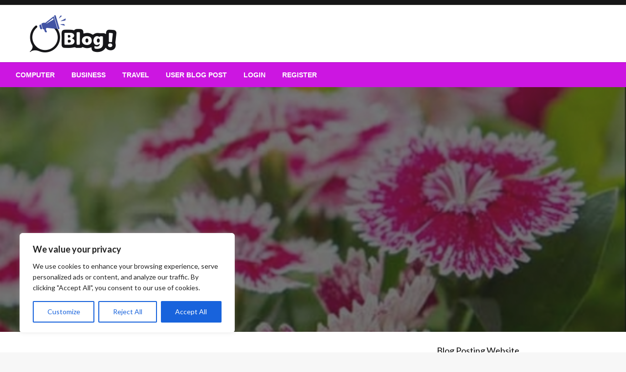

--- FILE ---
content_type: text/html; charset=UTF-8
request_url: https://guestblogsposting.com/dianthus-chinensis-commonly-known-as-chinese-pink/
body_size: 39792
content:

<!DOCTYPE html>
<html dir="ltr" lang="en-GB" prefix="og: https://ogp.me/ns#">

<head>
	<meta http-equiv="Content-Type" content="text/html; charset=UTF-8"/>
	<meta name="viewport" content="width=device-width, initial-scale=1.0">
		
		<!-- All in One SEO 4.9.3 - aioseo.com -->
	<meta name="description" content="Dianthus chinensis is a beautiful and versatile plant that is well-suited to most garden conditions. With its colorful and fragrant flowers, it is a popular choice for adding interest and beauty to any outdoor space. In addition to its ornamental value, Dianthus chinensis also has a long history of medicinal use, making it a valuable plant in traditional medicine. Whether you are a seasoned gardener or a beginner, Dianthus chinensis is a great choice for adding beauty and interest to your garden, while also providing potential health benefits."/>
	<meta name="robots" content="max-image-preview:large"/>
	<meta name="author" content="Editorial Team"/>
	<meta name="google-site-verification" content="vAFPBUqnDt5ENOj53Agjgaag0hThWJea9z-5GK2n1eI"/>
	<link rel="canonical" href="https://guestblogsposting.com/dianthus-chinensis-commonly-known-as-chinese-pink/"/>
	<meta name="generator" content="All in One SEO (AIOSEO) 4.9.3"/>

		<!-- Global site tag (gtag.js) - Google Analytics -->
<script async src="https://www.googletagmanager.com/gtag/js?id=G-PBL6KBWVQB" type="cfbba655459aa0299a3d9df8-text/javascript"></script>
<script type="cfbba655459aa0299a3d9df8-text/javascript">window.dataLayer=window.dataLayer||[];function gtag(){dataLayer.push(arguments);}gtag('js',new Date());gtag('config','G-PBL6KBWVQB');</script>
<script async src="https://pagead2.googlesyndication.com/pagead/js/adsbygoogle.js?client=ca-pub-8069746764895182" crossorigin="anonymous" type="cfbba655459aa0299a3d9df8-text/javascript"></script>
		<meta property="og:locale" content="en_GB"/>
		<meta property="og:site_name" content="Guest Blogs Posting |"/>
		<meta property="og:type" content="article"/>
		<meta property="og:title" content="Dianthus chinensis, commonly known as Chinese pink |"/>
		<meta property="og:description" content="Dianthus chinensis is a beautiful and versatile plant that is well-suited to most garden conditions. With its colorful and fragrant flowers, it is a popular choice for adding interest and beauty to any outdoor space. In addition to its ornamental value, Dianthus chinensis also has a long history of medicinal use, making it a valuable plant in traditional medicine. Whether you are a seasoned gardener or a beginner, Dianthus chinensis is a great choice for adding beauty and interest to your garden, while also providing potential health benefits."/>
		<meta property="og:url" content="https://guestblogsposting.com/dianthus-chinensis-commonly-known-as-chinese-pink/"/>
		<meta property="og:image" content="https://guestblogsposting.com/wp-content/uploads/2024/06/logo.webp"/>
		<meta property="og:image:secure_url" content="https://guestblogsposting.com/wp-content/uploads/2024/06/logo.webp"/>
		<meta property="article:published_time" content="2023-03-28T11:35:24+00:00"/>
		<meta property="article:modified_time" content="2023-03-28T11:35:24+00:00"/>
		<meta property="article:publisher" content="https://facebook.com/guestblogsposting"/>
		<meta name="twitter:card" content="summary_large_image"/>
		<meta name="twitter:site" content="@guestblogsposting"/>
		<meta name="twitter:title" content="Dianthus chinensis, commonly known as Chinese pink |"/>
		<meta name="twitter:description" content="Dianthus chinensis is a beautiful and versatile plant that is well-suited to most garden conditions. With its colorful and fragrant flowers, it is a popular choice for adding interest and beauty to any outdoor space. In addition to its ornamental value, Dianthus chinensis also has a long history of medicinal use, making it a valuable plant in traditional medicine. Whether you are a seasoned gardener or a beginner, Dianthus chinensis is a great choice for adding beauty and interest to your garden, while also providing potential health benefits."/>
		<meta name="twitter:creator" content="@guestblogsposting"/>
		<meta name="twitter:image" content="https://guestblogsposting.com/wp-content/uploads/2024/06/logo.webp"/>
		<script type="application/ld+json" class="aioseo-schema">
			{"@context":"https:\/\/schema.org","@graph":[{"@type":"BlogPosting","@id":"https:\/\/guestblogsposting.com\/dianthus-chinensis-commonly-known-as-chinese-pink\/#blogposting","name":"Dianthus chinensis, commonly known as Chinese pink |","headline":"Dianthus chinensis, commonly known as Chinese pink","author":{"@id":"https:\/\/guestblogsposting.com\/author\/manishpcp\/#author"},"publisher":{"@id":"https:\/\/guestblogsposting.com\/#organization"},"image":{"@type":"ImageObject","url":"https:\/\/guestblogsposting.com\/wp-content\/uploads\/2023\/03\/dianthus-chinensis-77eeb1e1.jpg","width":600,"height":600},"datePublished":"2023-03-28T12:35:24+01:00","dateModified":"2023-03-28T12:35:24+01:00","inLanguage":"en-GB","mainEntityOfPage":{"@id":"https:\/\/guestblogsposting.com\/dianthus-chinensis-commonly-known-as-chinese-pink\/#webpage"},"isPartOf":{"@id":"https:\/\/guestblogsposting.com\/dianthus-chinensis-commonly-known-as-chinese-pink\/#webpage"},"articleSection":"Home Decoration Items, Dianthus chinensis, gardening, gardeningtips, plants"},{"@type":"BreadcrumbList","@id":"https:\/\/guestblogsposting.com\/dianthus-chinensis-commonly-known-as-chinese-pink\/#breadcrumblist","itemListElement":[{"@type":"ListItem","@id":"https:\/\/guestblogsposting.com#listItem","position":1,"name":"Home","item":"https:\/\/guestblogsposting.com","nextItem":{"@type":"ListItem","@id":"https:\/\/guestblogsposting.com\/category\/home-decoration\/#listItem","name":"Home Decoration Items"}},{"@type":"ListItem","@id":"https:\/\/guestblogsposting.com\/category\/home-decoration\/#listItem","position":2,"name":"Home Decoration Items","item":"https:\/\/guestblogsposting.com\/category\/home-decoration\/","nextItem":{"@type":"ListItem","@id":"https:\/\/guestblogsposting.com\/dianthus-chinensis-commonly-known-as-chinese-pink\/#listItem","name":"Dianthus chinensis, commonly known as Chinese pink"},"previousItem":{"@type":"ListItem","@id":"https:\/\/guestblogsposting.com#listItem","name":"Home"}},{"@type":"ListItem","@id":"https:\/\/guestblogsposting.com\/dianthus-chinensis-commonly-known-as-chinese-pink\/#listItem","position":3,"name":"Dianthus chinensis, commonly known as Chinese pink","previousItem":{"@type":"ListItem","@id":"https:\/\/guestblogsposting.com\/category\/home-decoration\/#listItem","name":"Home Decoration Items"}}]},{"@type":"Organization","@id":"https:\/\/guestblogsposting.com\/#organization","name":"Guest Blogs Posting Site","url":"https:\/\/guestblogsposting.com\/","logo":{"@type":"ImageObject","url":"https:\/\/guestblogsposting.com\/wp-content\/uploads\/2024\/06\/logo.webp","@id":"https:\/\/guestblogsposting.com\/dianthus-chinensis-commonly-known-as-chinese-pink\/#organizationLogo","width":229,"height":76},"image":{"@id":"https:\/\/guestblogsposting.com\/dianthus-chinensis-commonly-known-as-chinese-pink\/#organizationLogo"},"sameAs":["https:\/\/facebook.com\/guestblogsposting","https:\/\/x.com\/guestblogsposting","https:\/\/instagram.com\/guestblogsposting","https:\/\/pinterest.com\/guestblogsposting","https:\/\/youtube.com\/guestblogsposting","https:\/\/linkedin.com\/in\/guestblogsposting"]},{"@type":"Person","@id":"https:\/\/guestblogsposting.com\/author\/manishpcp\/#author","url":"https:\/\/guestblogsposting.com\/author\/manishpcp\/","name":"Editorial Team","image":{"@type":"ImageObject","@id":"https:\/\/guestblogsposting.com\/dianthus-chinensis-commonly-known-as-chinese-pink\/#authorImage","url":"https:\/\/secure.gravatar.com\/avatar\/b7af7ad777cad2c78cf2fd80d7a9731568df9ce3da0df410edbf55508c5c1c22?s=96&d=mm&r=g","width":96,"height":96,"caption":"Editorial Team"}},{"@type":"WebPage","@id":"https:\/\/guestblogsposting.com\/dianthus-chinensis-commonly-known-as-chinese-pink\/#webpage","url":"https:\/\/guestblogsposting.com\/dianthus-chinensis-commonly-known-as-chinese-pink\/","name":"Dianthus chinensis, commonly known as Chinese pink |","description":"Dianthus chinensis is a beautiful and versatile plant that is well-suited to most garden conditions. With its colorful and fragrant flowers, it is a popular choice for adding interest and beauty to any outdoor space. In addition to its ornamental value, Dianthus chinensis also has a long history of medicinal use, making it a valuable plant in traditional medicine. Whether you are a seasoned gardener or a beginner, Dianthus chinensis is a great choice for adding beauty and interest to your garden, while also providing potential health benefits.","inLanguage":"en-GB","isPartOf":{"@id":"https:\/\/guestblogsposting.com\/#website"},"breadcrumb":{"@id":"https:\/\/guestblogsposting.com\/dianthus-chinensis-commonly-known-as-chinese-pink\/#breadcrumblist"},"author":{"@id":"https:\/\/guestblogsposting.com\/author\/manishpcp\/#author"},"creator":{"@id":"https:\/\/guestblogsposting.com\/author\/manishpcp\/#author"},"image":{"@type":"ImageObject","url":"https:\/\/guestblogsposting.com\/wp-content\/uploads\/2023\/03\/dianthus-chinensis-77eeb1e1.jpg","@id":"https:\/\/guestblogsposting.com\/dianthus-chinensis-commonly-known-as-chinese-pink\/#mainImage","width":600,"height":600},"primaryImageOfPage":{"@id":"https:\/\/guestblogsposting.com\/dianthus-chinensis-commonly-known-as-chinese-pink\/#mainImage"},"datePublished":"2023-03-28T12:35:24+01:00","dateModified":"2023-03-28T12:35:24+01:00"},{"@type":"WebSite","@id":"https:\/\/guestblogsposting.com\/#website","url":"https:\/\/guestblogsposting.com\/","name":"Guestblogsposting.com","inLanguage":"en-GB","publisher":{"@id":"https:\/\/guestblogsposting.com\/#organization"}}]}
		</script>
		<!-- All in One SEO -->


	<!-- This site is optimized with the Yoast SEO Premium plugin v26.1 (Yoast SEO v26.2) - https://yoast.com/wordpress/plugins/seo/ -->
	<title>Dianthus chinensis, commonly known as Chinese pink |</title>
	<link rel="canonical" href="https://guestblogsposting.com/dianthus-chinensis-commonly-known-as-chinese-pink/"/>
	<meta property="og:locale" content="en_GB"/>
	<meta property="og:type" content="article"/>
	<meta property="og:title" content="Dianthus chinensis, commonly known as Chinese pink"/>
	<meta property="og:description" content="Dianthus chinensis is a beautiful and versatile plant that is well-suited to most garden conditions. With its colorful and fragrant flowers, it is a popular choice for adding interest and beauty to any outdoor space. In addition to its ornamental value, Dianthus chinensis also has a long history of medicinal use, making it a valuable plant in traditional medicine. Whether you are a seasoned gardener or a beginner, Dianthus chinensis is a great choice for adding beauty and interest to your garden, while also providing potential health benefits."/>
	<meta property="og:url" content="https://guestblogsposting.com/dianthus-chinensis-commonly-known-as-chinese-pink/"/>
	<meta property="og:site_name" content="Guest Blogs Posting"/>
	<meta property="article:published_time" content="2023-03-28T11:35:24+00:00"/>
	<meta property="og:image" content="https://guestblogsposting.com/wp-content/uploads/2023/03/dianthus-chinensis-77eeb1e1.jpg"/>
	<meta property="og:image:width" content="600"/>
	<meta property="og:image:height" content="600"/>
	<meta property="og:image:type" content="image/jpeg"/>
	<meta name="author" content="Editorial Team"/>
	<meta name="twitter:card" content="summary_large_image"/>
	<meta name="twitter:label1" content="Written by"/>
	<meta name="twitter:data1" content="Editorial Team"/>
	<meta name="twitter:label2" content="Estimated reading time"/>
	<meta name="twitter:data2" content="2 minutes"/>
	<script type="application/ld+json" class="yoast-schema-graph">{"@context":"https://schema.org","@graph":[{"@type":"Article","@id":"https://guestblogsposting.com/dianthus-chinensis-commonly-known-as-chinese-pink/#article","isPartOf":{"@id":"https://guestblogsposting.com/dianthus-chinensis-commonly-known-as-chinese-pink/"},"author":{"name":"Editorial Team","@id":"https://guestblogsposting.com/#/schema/person/021cae4a703eaa998fdc7b0ba59a5dc8"},"headline":"Dianthus chinensis, commonly known as Chinese pink","datePublished":"2023-03-28T11:35:24+00:00","mainEntityOfPage":{"@id":"https://guestblogsposting.com/dianthus-chinensis-commonly-known-as-chinese-pink/"},"wordCount":489,"publisher":{"@id":"https://guestblogsposting.com/#organization"},"image":{"@id":"https://guestblogsposting.com/dianthus-chinensis-commonly-known-as-chinese-pink/#primaryimage"},"thumbnailUrl":"https://guestblogsposting.com/wp-content/uploads/2023/03/dianthus-chinensis-77eeb1e1.jpg","keywords":["Dianthus chinensis","gardening","gardeningtips","plants"],"articleSection":["Home Decoration Items"],"inLanguage":"en-GB"},{"@type":"WebPage","@id":"https://guestblogsposting.com/dianthus-chinensis-commonly-known-as-chinese-pink/","url":"https://guestblogsposting.com/dianthus-chinensis-commonly-known-as-chinese-pink/","name":"Dianthus chinensis, commonly known as Chinese pink - Guest Blogs Posting","isPartOf":{"@id":"https://guestblogsposting.com/#website"},"primaryImageOfPage":{"@id":"https://guestblogsposting.com/dianthus-chinensis-commonly-known-as-chinese-pink/#primaryimage"},"image":{"@id":"https://guestblogsposting.com/dianthus-chinensis-commonly-known-as-chinese-pink/#primaryimage"},"thumbnailUrl":"https://guestblogsposting.com/wp-content/uploads/2023/03/dianthus-chinensis-77eeb1e1.jpg","datePublished":"2023-03-28T11:35:24+00:00","breadcrumb":{"@id":"https://guestblogsposting.com/dianthus-chinensis-commonly-known-as-chinese-pink/#breadcrumb"},"inLanguage":"en-GB","potentialAction":[{"@type":"ReadAction","target":["https://guestblogsposting.com/dianthus-chinensis-commonly-known-as-chinese-pink/"]}]},{"@type":"ImageObject","inLanguage":"en-GB","@id":"https://guestblogsposting.com/dianthus-chinensis-commonly-known-as-chinese-pink/#primaryimage","url":"https://guestblogsposting.com/wp-content/uploads/2023/03/dianthus-chinensis-77eeb1e1.jpg","contentUrl":"https://guestblogsposting.com/wp-content/uploads/2023/03/dianthus-chinensis-77eeb1e1.jpg","width":600,"height":600},{"@type":"BreadcrumbList","@id":"https://guestblogsposting.com/dianthus-chinensis-commonly-known-as-chinese-pink/#breadcrumb","itemListElement":[{"@type":"ListItem","position":1,"name":"Home","item":"https://guestblogsposting.com/"},{"@type":"ListItem","position":2,"name":"Dianthus chinensis, commonly known as Chinese pink"}]},{"@type":"WebSite","@id":"https://guestblogsposting.com/#website","url":"https://guestblogsposting.com/","name":"Guest Blogs Posting","description":"","publisher":{"@id":"https://guestblogsposting.com/#organization"},"potentialAction":[{"@type":"SearchAction","target":{"@type":"EntryPoint","urlTemplate":"https://guestblogsposting.com/?s={search_term_string}"},"query-input":{"@type":"PropertyValueSpecification","valueRequired":true,"valueName":"search_term_string"}}],"inLanguage":"en-GB"},{"@type":"Organization","@id":"https://guestblogsposting.com/#organization","name":"Guest Blogs Posting","url":"https://guestblogsposting.com/","logo":{"@type":"ImageObject","inLanguage":"en-GB","@id":"https://guestblogsposting.com/#/schema/logo/image/","url":"https://guestblogsposting.com/wp-content/uploads/2024/06/logo.webp","contentUrl":"https://guestblogsposting.com/wp-content/uploads/2024/06/logo.webp","width":229,"height":76,"caption":"Guest Blogs Posting"},"image":{"@id":"https://guestblogsposting.com/#/schema/logo/image/"}},{"@type":"Person","@id":"https://guestblogsposting.com/#/schema/person/021cae4a703eaa998fdc7b0ba59a5dc8","name":"Editorial Team","image":{"@type":"ImageObject","inLanguage":"en-GB","@id":"https://guestblogsposting.com/#/schema/person/image/","url":"https://secure.gravatar.com/avatar/b7af7ad777cad2c78cf2fd80d7a9731568df9ce3da0df410edbf55508c5c1c22?s=96&d=mm&r=g","contentUrl":"https://secure.gravatar.com/avatar/b7af7ad777cad2c78cf2fd80d7a9731568df9ce3da0df410edbf55508c5c1c22?s=96&d=mm&r=g","caption":"Editorial Team"},"url":"https://guestblogsposting.com/author/manishpcp/"}]}</script>
	<!-- / Yoast SEO Premium plugin. -->


<link rel='dns-prefetch' href='//fonts.googleapis.com'/>
<link rel='dns-prefetch' href='//www.googletagmanager.com'/>
<link rel='dns-prefetch' href='//pagead2.googlesyndication.com'/>
<link rel="alternate" type="application/rss+xml" title="Guest Blogs Posting &raquo; Feed" href="https://guestblogsposting.com/feed/"/>
<link rel="alternate" title="oEmbed (JSON)" type="application/json+oembed" href="https://guestblogsposting.com/wp-json/oembed/1.0/embed?url=https%3A%2F%2Fguestblogsposting.com%2Fdianthus-chinensis-commonly-known-as-chinese-pink%2F"/>
<link rel="alternate" title="oEmbed (XML)" type="text/xml+oembed" href="https://guestblogsposting.com/wp-json/oembed/1.0/embed?url=https%3A%2F%2Fguestblogsposting.com%2Fdianthus-chinensis-commonly-known-as-chinese-pink%2F&#038;format=xml"/>
<style id='wp-img-auto-sizes-contain-inline-css' type='text/css'>img:is([sizes=auto i],[sizes^="auto," i]){contain-intrinsic-size:3000px 1500px}</style>
<style id='wp-emoji-styles-inline-css' type='text/css'>img.wp-smiley,img.emoji{display:inline!important;border:none!important;box-shadow:none!important;height:1em!important;width:1em!important;margin:0 .07em!important;vertical-align:-.1em!important;background:none!important;padding:0!important}</style>
<style id='wp-block-library-inline-css' type='text/css'>:root{--wp-block-synced-color:#7a00df;--wp-block-synced-color--rgb:122 , 0 , 223;--wp-bound-block-color:var(--wp-block-synced-color);--wp-editor-canvas-background:#ddd;--wp-admin-theme-color:#007cba;--wp-admin-theme-color--rgb:0 , 124 , 186;--wp-admin-theme-color-darker-10:#006ba1;--wp-admin-theme-color-darker-10--rgb:0 , 107 , 160.5;--wp-admin-theme-color-darker-20:#005a87;--wp-admin-theme-color-darker-20--rgb:0 , 90 , 135;--wp-admin-border-width-focus:2px}@media (min-resolution:192dpi){:root{--wp-admin-border-width-focus:1.5px}}.wp-element-button{cursor:pointer}:root .has-very-light-gray-background-color{background-color:#eee}:root .has-very-dark-gray-background-color{background-color:#313131}:root .has-very-light-gray-color{color:#eee}:root .has-very-dark-gray-color{color:#313131}:root .has-vivid-green-cyan-to-vivid-cyan-blue-gradient-background{background:linear-gradient(135deg,#00d084,#0693e3)}:root .has-purple-crush-gradient-background{background:linear-gradient(135deg,#34e2e4,#4721fb 50%,#ab1dfe)}:root .has-hazy-dawn-gradient-background{background:linear-gradient(135deg,#faaca8,#dad0ec)}:root .has-subdued-olive-gradient-background{background:linear-gradient(135deg,#fafae1,#67a671)}:root .has-atomic-cream-gradient-background{background:linear-gradient(135deg,#fdd79a,#004a59)}:root .has-nightshade-gradient-background{background:linear-gradient(135deg,#330968,#31cdcf)}:root .has-midnight-gradient-background{background:linear-gradient(135deg,#020381,#2874fc)}:root{--wp--preset--font-size--normal:16px;--wp--preset--font-size--huge:42px}.has-regular-font-size{font-size:1em}.has-larger-font-size{font-size:2.625em}.has-normal-font-size{font-size:var(--wp--preset--font-size--normal)}.has-huge-font-size{font-size:var(--wp--preset--font-size--huge)}.has-text-align-center{text-align:center}.has-text-align-left{text-align:left}.has-text-align-right{text-align:right}.has-fit-text{white-space:nowrap!important}#end-resizable-editor-section{display:none}.aligncenter{clear:both}.items-justified-left{justify-content:flex-start}.items-justified-center{justify-content:center}.items-justified-right{justify-content:flex-end}.items-justified-space-between{justify-content:space-between}.screen-reader-text{border:0;clip-path:inset(50%);height:1px;margin:-1px;overflow:hidden;padding:0;position:absolute;width:1px;word-wrap:normal!important}.screen-reader-text:focus{background-color:#ddd;clip-path:none;color:#444;display:block;font-size:1em;height:auto;left:5px;line-height:normal;padding:15px 23px 14px;text-decoration:none;top:5px;width:auto;z-index:100000}html :where(.has-border-color){border-style:solid}html :where([style*=border-top-color]){border-top-style:solid}html :where([style*=border-right-color]){border-right-style:solid}html :where([style*=border-bottom-color]){border-bottom-style:solid}html :where([style*=border-left-color]){border-left-style:solid}html :where([style*=border-width]){border-style:solid}html :where([style*=border-top-width]){border-top-style:solid}html :where([style*=border-right-width]){border-right-style:solid}html :where([style*=border-bottom-width]){border-bottom-style:solid}html :where([style*=border-left-width]){border-left-style:solid}html :where(img[class*=wp-image-]){height:auto;max-width:100%}:where(figure){margin:0 0 1em}html :where(.is-position-sticky){--wp-admin--admin-bar--position-offset:var(--wp-admin--admin-bar--height,0)}@media screen and (max-width:600px){html :where(.is-position-sticky){--wp-admin--admin-bar--position-offset:0}}</style><style id='wp-block-categories-inline-css' type='text/css'>.wp-block-categories{box-sizing:border-box}.wp-block-categories.alignleft{margin-right:2em}.wp-block-categories.alignright{margin-left:2em}.wp-block-categories.wp-block-categories-dropdown.aligncenter{text-align:center}.wp-block-categories .wp-block-categories__label{display:block;width:100%}</style>
<link rel='stylesheet' id='wp-block-gallery-css' href='https://guestblogsposting.com/wp-includes/blocks/gallery/style.min.css?ver=6.9' type='text/css' media='all'/>
<style id='wp-block-gallery-theme-inline-css' type='text/css'>.blocks-gallery-caption{color:#555;font-size:13px;text-align:center}.is-dark-theme .blocks-gallery-caption{color:#ffffffa6}</style>
<style id='wp-block-heading-inline-css' type='text/css'>h1:where(.wp-block-heading).has-background,h2:where(.wp-block-heading).has-background,h3:where(.wp-block-heading).has-background,h4:where(.wp-block-heading).has-background,h5:where(.wp-block-heading).has-background,h6:where(.wp-block-heading).has-background{padding:1.25em 2.375em}h1.has-text-align-left[style*=writing-mode]:where([style*=vertical-lr]),h1.has-text-align-right[style*=writing-mode]:where([style*=vertical-rl]),h2.has-text-align-left[style*=writing-mode]:where([style*=vertical-lr]),h2.has-text-align-right[style*=writing-mode]:where([style*=vertical-rl]),h3.has-text-align-left[style*=writing-mode]:where([style*=vertical-lr]),h3.has-text-align-right[style*=writing-mode]:where([style*=vertical-rl]),h4.has-text-align-left[style*=writing-mode]:where([style*=vertical-lr]),h4.has-text-align-right[style*=writing-mode]:where([style*=vertical-rl]),h5.has-text-align-left[style*=writing-mode]:where([style*=vertical-lr]),h5.has-text-align-right[style*=writing-mode]:where([style*=vertical-rl]),h6.has-text-align-left[style*=writing-mode]:where([style*=vertical-lr]),h6.has-text-align-right[style*=writing-mode]:where([style*=vertical-rl]){rotate:180deg}</style>
<style id='wp-block-image-inline-css' type='text/css'>.wp-block-image>a,.wp-block-image>figure>a{display:inline-block}.wp-block-image img{box-sizing:border-box;height:auto;max-width:100%;vertical-align:bottom}@media not (prefers-reduced-motion){.wp-block-image img.hide{visibility:hidden}.wp-block-image img.show{animation:show-content-image .4s}}.wp-block-image[style*="border-radius"] img,.wp-block-image[style*="border-radius"]>a{border-radius:inherit}.wp-block-image.has-custom-border img{box-sizing:border-box}.wp-block-image.aligncenter{text-align:center}.wp-block-image.alignfull>a,.wp-block-image.alignwide>a{width:100%}.wp-block-image.alignfull img,.wp-block-image.alignwide img{height:auto;width:100%}.wp-block-image .aligncenter,.wp-block-image .alignleft,.wp-block-image .alignright,.wp-block-image.aligncenter,.wp-block-image.alignleft,.wp-block-image.alignright{display:table}.wp-block-image .aligncenter>figcaption,.wp-block-image .alignleft>figcaption,.wp-block-image .alignright>figcaption,.wp-block-image.aligncenter>figcaption,.wp-block-image.alignleft>figcaption,.wp-block-image.alignright>figcaption{caption-side:bottom;display:table-caption}.wp-block-image .alignleft{float:left;margin:.5em 1em .5em 0}.wp-block-image .alignright{float:right;margin:.5em 0 .5em 1em}.wp-block-image .aligncenter{margin-left:auto;margin-right:auto}.wp-block-image :where(figcaption){margin-bottom:1em;margin-top:.5em}.wp-block-image.is-style-circle-mask img{border-radius:9999px}@supports ((-webkit-mask-image:none) or (mask-image:none)) or (-webkit-mask-image:none){.wp-block-image.is-style-circle-mask img{border-radius:0;-webkit-mask-image:url('data:image/svg+xml;utf8,<svg viewBox="0 0 100 100" xmlns="http://www.w3.org/2000/svg"><circle cx="50" cy="50" r="50"/></svg>');mask-image:url('data:image/svg+xml;utf8,<svg viewBox="0 0 100 100" xmlns="http://www.w3.org/2000/svg"><circle cx="50" cy="50" r="50"/></svg>');mask-mode:alpha;-webkit-mask-position:center;mask-position:center;-webkit-mask-repeat:no-repeat;mask-repeat:no-repeat;-webkit-mask-size:contain;mask-size:contain}}:root :where(.wp-block-image.is-style-rounded img,.wp-block-image .is-style-rounded img){border-radius:9999px}.wp-block-image figure{margin:0}.wp-lightbox-container{display:flex;flex-direction:column;position:relative}.wp-lightbox-container img{cursor:zoom-in}.wp-lightbox-container img:hover+button{opacity:1}.wp-lightbox-container button{align-items:center;backdrop-filter:blur(16px) saturate(180%);background-color:#5a5a5a40;border:none;border-radius:4px;cursor:zoom-in;display:flex;height:20px;justify-content:center;opacity:0;padding:0;position:absolute;right:16px;text-align:center;top:16px;width:20px;z-index:100}@media not (prefers-reduced-motion){.wp-lightbox-container button{transition:opacity .2s ease}}.wp-lightbox-container button:focus-visible{outline:3px auto #5a5a5a40;outline:3px auto -webkit-focus-ring-color;outline-offset:3px}.wp-lightbox-container button:hover{cursor:pointer;opacity:1}.wp-lightbox-container button:focus{opacity:1}.wp-lightbox-container button:focus,.wp-lightbox-container button:hover,.wp-lightbox-container button:not(:hover):not(:active):not(.has-background){background-color:#5a5a5a40;border:none}.wp-lightbox-overlay{box-sizing:border-box;cursor:zoom-out;height:100vh;left:0;overflow:hidden;position:fixed;top:0;visibility:hidden;width:100%;z-index:100000}.wp-lightbox-overlay .close-button{align-items:center;cursor:pointer;display:flex;justify-content:center;min-height:40px;min-width:40px;padding:0;position:absolute;right:calc(env(safe-area-inset-right) + 16px);top:calc(env(safe-area-inset-top) + 16px);z-index:5000000}.wp-lightbox-overlay .close-button:focus,.wp-lightbox-overlay .close-button:hover,.wp-lightbox-overlay .close-button:not(:hover):not(:active):not(.has-background){background:none;border:none}.wp-lightbox-overlay .lightbox-image-container{height:var(--wp--lightbox-container-height);left:50%;overflow:hidden;position:absolute;top:50%;transform:translate(-50%,-50%);transform-origin:top left;width:var(--wp--lightbox-container-width);z-index:9999999999}.wp-lightbox-overlay .wp-block-image{align-items:center;box-sizing:border-box;display:flex;height:100%;justify-content:center;margin:0;position:relative;transform-origin:0 0;width:100%;z-index:3000000}.wp-lightbox-overlay .wp-block-image img{height:var(--wp--lightbox-image-height);min-height:var(--wp--lightbox-image-height);min-width:var(--wp--lightbox-image-width);width:var(--wp--lightbox-image-width)}.wp-lightbox-overlay .wp-block-image figcaption{display:none}.wp-lightbox-overlay button{background:none;border:none}.wp-lightbox-overlay .scrim{background-color:#fff;height:100%;opacity:.9;position:absolute;width:100%;z-index:2000000}.wp-lightbox-overlay.active{visibility:visible}@media not (prefers-reduced-motion){.wp-lightbox-overlay.active{animation:turn-on-visibility .25s both}.wp-lightbox-overlay.active img{animation:turn-on-visibility .35s both}.wp-lightbox-overlay.show-closing-animation:not(.active){animation:turn-off-visibility .35s both}.wp-lightbox-overlay.show-closing-animation:not(.active) img{animation:turn-off-visibility .25s both}.wp-lightbox-overlay.zoom.active{animation:none;opacity:1;visibility:visible}.wp-lightbox-overlay.zoom.active .lightbox-image-container{animation:lightbox-zoom-in .4s}.wp-lightbox-overlay.zoom.active .lightbox-image-container img{animation:none}.wp-lightbox-overlay.zoom.active .scrim{animation:turn-on-visibility .4s forwards}.wp-lightbox-overlay.zoom.show-closing-animation:not(.active){animation:none}.wp-lightbox-overlay.zoom.show-closing-animation:not(.active) .lightbox-image-container{animation:lightbox-zoom-out .4s}.wp-lightbox-overlay.zoom.show-closing-animation:not(.active) .lightbox-image-container img{animation:none}.wp-lightbox-overlay.zoom.show-closing-animation:not(.active) .scrim{animation:turn-off-visibility .4s forwards}}@keyframes show-content-image{0%{visibility:hidden}99%{visibility:hidden}to{visibility:visible}}@keyframes turn-on-visibility{0%{opacity:0}to{opacity:1}}@keyframes turn-off-visibility{0%{opacity:1;visibility:visible}99%{opacity:0;visibility:visible}to{opacity:0;visibility:hidden}}@keyframes lightbox-zoom-in{0%{transform:translate(calc((-100vw + var(--wp--lightbox-scrollbar-width))/2 + var(--wp--lightbox-initial-left-position)),calc(-50vh + var(--wp--lightbox-initial-top-position))) scale(var(--wp--lightbox-scale))}to{transform:translate(-50%,-50%) scale(1)}}@keyframes lightbox-zoom-out{0%{transform:translate(-50%,-50%) scale(1);visibility:visible}99%{visibility:visible}to{transform:translate(calc((-100vw + var(--wp--lightbox-scrollbar-width))/2 + var(--wp--lightbox-initial-left-position)),calc(-50vh + var(--wp--lightbox-initial-top-position))) scale(var(--wp--lightbox-scale));visibility:hidden}}</style>
<style id='wp-block-image-theme-inline-css' type='text/css'>:root :where(.wp-block-image figcaption){color:#555;font-size:13px;text-align:center}.is-dark-theme :root :where(.wp-block-image figcaption){color:#ffffffa6}.wp-block-image{margin:0 0 1em}</style>
<style id='wp-block-latest-posts-inline-css' type='text/css'>.wp-block-latest-posts{box-sizing:border-box}.wp-block-latest-posts.alignleft{margin-right:2em}.wp-block-latest-posts.alignright{margin-left:2em}.wp-block-latest-posts.wp-block-latest-posts__list{list-style:none}.wp-block-latest-posts.wp-block-latest-posts__list li{clear:both;overflow-wrap:break-word}.wp-block-latest-posts.is-grid{display:flex;flex-wrap:wrap}.wp-block-latest-posts.is-grid li{margin:0 1.25em 1.25em 0;width:100%}@media (min-width:600px){.wp-block-latest-posts.columns-2 li{width:calc(50% - .625em)}.wp-block-latest-posts.columns-2 li:nth-child(2n){margin-right:0}.wp-block-latest-posts.columns-3 li{width:calc(33.33333% - .83333em)}.wp-block-latest-posts.columns-3 li:nth-child(3n){margin-right:0}.wp-block-latest-posts.columns-4 li{width:calc(25% - .9375em)}.wp-block-latest-posts.columns-4 li:nth-child(4n){margin-right:0}.wp-block-latest-posts.columns-5 li{width:calc(20% - 1em)}.wp-block-latest-posts.columns-5 li:nth-child(5n){margin-right:0}.wp-block-latest-posts.columns-6 li{width:calc(16.66667% - 1.04167em)}.wp-block-latest-posts.columns-6 li:nth-child(6n){margin-right:0}}:root :where(.wp-block-latest-posts.is-grid){padding:0}:root :where(.wp-block-latest-posts.wp-block-latest-posts__list){padding-left:0}.wp-block-latest-posts__post-author,.wp-block-latest-posts__post-date{display:block;font-size:.8125em}.wp-block-latest-posts__post-excerpt,.wp-block-latest-posts__post-full-content{margin-bottom:1em;margin-top:.5em}.wp-block-latest-posts__featured-image a{display:inline-block}.wp-block-latest-posts__featured-image img{height:auto;max-width:100%;width:auto}.wp-block-latest-posts__featured-image.alignleft{float:left;margin-right:1em}.wp-block-latest-posts__featured-image.alignright{float:right;margin-left:1em}.wp-block-latest-posts__featured-image.aligncenter{margin-bottom:1em;text-align:center}</style>
<style id='wp-block-list-inline-css' type='text/css'>ol,ul{box-sizing:border-box}:root :where(.wp-block-list.has-background){padding:1.25em 2.375em}</style>
<style id='wp-block-search-inline-css' type='text/css'>.wp-block-search__button{margin-left:10px;word-break:normal}.wp-block-search__button.has-icon{line-height:0}.wp-block-search__button svg{height:1.25em;min-height:24px;min-width:24px;width:1.25em;fill:currentColor;vertical-align:text-bottom}:where(.wp-block-search__button){border:1px solid #ccc;padding:6px 10px}.wp-block-search__inside-wrapper{display:flex;flex:auto;flex-wrap:nowrap;max-width:100%}.wp-block-search__label{width:100%}.wp-block-search.wp-block-search__button-only .wp-block-search__button{box-sizing:border-box;display:flex;flex-shrink:0;justify-content:center;margin-left:0;max-width:100%}.wp-block-search.wp-block-search__button-only .wp-block-search__inside-wrapper{min-width:0!important;transition-property:width}.wp-block-search.wp-block-search__button-only .wp-block-search__input{flex-basis:100%;transition-duration:.3s}.wp-block-search.wp-block-search__button-only.wp-block-search__searchfield-hidden,.wp-block-search.wp-block-search__button-only.wp-block-search__searchfield-hidden .wp-block-search__inside-wrapper{overflow:hidden}.wp-block-search.wp-block-search__button-only.wp-block-search__searchfield-hidden .wp-block-search__input{border-left-width:0!important;border-right-width:0!important;flex-basis:0;flex-grow:0;margin:0;min-width:0!important;padding-left:0!important;padding-right:0!important;width:0!important}:where(.wp-block-search__input){appearance:none;border:1px solid #949494;flex-grow:1;font-family:inherit;font-size:inherit;font-style:inherit;font-weight:inherit;letter-spacing:inherit;line-height:inherit;margin-left:0;margin-right:0;min-width:3rem;padding:8px;text-decoration:unset!important;text-transform:inherit}:where(.wp-block-search__button-inside .wp-block-search__inside-wrapper){background-color:#fff;border:1px solid #949494;box-sizing:border-box;padding:4px}:where(.wp-block-search__button-inside .wp-block-search__inside-wrapper) .wp-block-search__input{border:none;border-radius:0;padding:0 4px}:where(.wp-block-search__button-inside .wp-block-search__inside-wrapper) .wp-block-search__input:focus{outline:none}:where(.wp-block-search__button-inside .wp-block-search__inside-wrapper) :where(.wp-block-search__button){padding:4px 8px}.wp-block-search.aligncenter .wp-block-search__inside-wrapper{margin:auto}.wp-block[data-align="right"] .wp-block-search.wp-block-search__button-only .wp-block-search__inside-wrapper{float:right}</style>
<style id='wp-block-search-theme-inline-css' type='text/css'>.wp-block-search .wp-block-search__label{font-weight:700}.wp-block-search__button{border:1px solid #ccc;padding:.375em .625em}</style>
<style id='wp-block-tag-cloud-inline-css' type='text/css'>.wp-block-tag-cloud{box-sizing:border-box}.wp-block-tag-cloud.aligncenter{justify-content:center;text-align:center}.wp-block-tag-cloud a{display:inline-block;margin-right:5px}.wp-block-tag-cloud span{display:inline-block;margin-left:5px;text-decoration:none}:root :where(.wp-block-tag-cloud.is-style-outline){display:flex;flex-wrap:wrap;gap:1ch}:root :where(.wp-block-tag-cloud.is-style-outline a){border:1px solid;font-size:unset!important;margin-right:0;padding:1ch 2ch;text-decoration:none!important}</style>
<style id='wp-block-group-inline-css' type='text/css'>.wp-block-group{box-sizing:border-box}:where(.wp-block-group.wp-block-group-is-layout-constrained){position:relative}</style>
<style id='wp-block-group-theme-inline-css' type='text/css'>:where(.wp-block-group.has-background){padding:1.25em 2.375em}</style>
<style id='wp-block-social-links-inline-css' type='text/css'>.wp-block-social-links{background:none;box-sizing:border-box;margin-left:0;padding-left:0;padding-right:0;text-indent:0}.wp-block-social-links .wp-social-link a,.wp-block-social-links .wp-social-link a:hover{border-bottom:0;box-shadow:none;text-decoration:none}.wp-block-social-links .wp-social-link svg{height:1em;width:1em}.wp-block-social-links .wp-social-link span:not(.screen-reader-text){font-size:.65em;margin-left:.5em;margin-right:.5em}.wp-block-social-links.has-small-icon-size{font-size:16px}.wp-block-social-links,.wp-block-social-links.has-normal-icon-size{font-size:24px}.wp-block-social-links.has-large-icon-size{font-size:36px}.wp-block-social-links.has-huge-icon-size{font-size:48px}.wp-block-social-links.aligncenter{display:flex;justify-content:center}.wp-block-social-links.alignright{justify-content:flex-end}.wp-block-social-link{border-radius:9999px;display:block}@media not (prefers-reduced-motion){.wp-block-social-link{transition:transform .1s ease}}.wp-block-social-link{height:auto}.wp-block-social-link a{align-items:center;display:flex;line-height:0}.wp-block-social-link:hover{transform:scale(1.1)}.wp-block-social-links .wp-block-social-link.wp-social-link{display:inline-block;margin:0;padding:0}.wp-block-social-links .wp-block-social-link.wp-social-link .wp-block-social-link-anchor,.wp-block-social-links .wp-block-social-link.wp-social-link .wp-block-social-link-anchor svg,.wp-block-social-links .wp-block-social-link.wp-social-link .wp-block-social-link-anchor:active,.wp-block-social-links .wp-block-social-link.wp-social-link .wp-block-social-link-anchor:hover,.wp-block-social-links .wp-block-social-link.wp-social-link .wp-block-social-link-anchor:visited{color:currentColor;fill:currentColor}:where(.wp-block-social-links:not(.is-style-logos-only)) .wp-social-link{background-color:#f0f0f0;color:#444}:where(.wp-block-social-links:not(.is-style-logos-only)) .wp-social-link-amazon{background-color:#f90;color:#fff}:where(.wp-block-social-links:not(.is-style-logos-only)) .wp-social-link-bandcamp{background-color:#1ea0c3;color:#fff}:where(.wp-block-social-links:not(.is-style-logos-only)) .wp-social-link-behance{background-color:#0757fe;color:#fff}:where(.wp-block-social-links:not(.is-style-logos-only)) .wp-social-link-bluesky{background-color:#0a7aff;color:#fff}:where(.wp-block-social-links:not(.is-style-logos-only)) .wp-social-link-codepen{background-color:#1e1f26;color:#fff}:where(.wp-block-social-links:not(.is-style-logos-only)) .wp-social-link-deviantart{background-color:#02e49b;color:#fff}:where(.wp-block-social-links:not(.is-style-logos-only)) .wp-social-link-discord{background-color:#5865f2;color:#fff}:where(.wp-block-social-links:not(.is-style-logos-only)) .wp-social-link-dribbble{background-color:#e94c89;color:#fff}:where(.wp-block-social-links:not(.is-style-logos-only)) .wp-social-link-dropbox{background-color:#4280ff;color:#fff}:where(.wp-block-social-links:not(.is-style-logos-only)) .wp-social-link-etsy{background-color:#f45800;color:#fff}:where(.wp-block-social-links:not(.is-style-logos-only)) .wp-social-link-facebook{background-color:#0866ff;color:#fff}:where(.wp-block-social-links:not(.is-style-logos-only)) .wp-social-link-fivehundredpx{background-color:#000;color:#fff}:where(.wp-block-social-links:not(.is-style-logos-only)) .wp-social-link-flickr{background-color:#0461dd;color:#fff}:where(.wp-block-social-links:not(.is-style-logos-only)) .wp-social-link-foursquare{background-color:#e65678;color:#fff}:where(.wp-block-social-links:not(.is-style-logos-only)) .wp-social-link-github{background-color:#24292d;color:#fff}:where(.wp-block-social-links:not(.is-style-logos-only)) .wp-social-link-goodreads{background-color:#eceadd;color:#382110}:where(.wp-block-social-links:not(.is-style-logos-only)) .wp-social-link-google{background-color:#ea4434;color:#fff}:where(.wp-block-social-links:not(.is-style-logos-only)) .wp-social-link-gravatar{background-color:#1d4fc4;color:#fff}:where(.wp-block-social-links:not(.is-style-logos-only)) .wp-social-link-instagram{background-color:#f00075;color:#fff}:where(.wp-block-social-links:not(.is-style-logos-only)) .wp-social-link-lastfm{background-color:#e21b24;color:#fff}:where(.wp-block-social-links:not(.is-style-logos-only)) .wp-social-link-linkedin{background-color:#0d66c2;color:#fff}:where(.wp-block-social-links:not(.is-style-logos-only)) .wp-social-link-mastodon{background-color:#3288d4;color:#fff}:where(.wp-block-social-links:not(.is-style-logos-only)) .wp-social-link-medium{background-color:#000;color:#fff}:where(.wp-block-social-links:not(.is-style-logos-only)) .wp-social-link-meetup{background-color:#f6405f;color:#fff}:where(.wp-block-social-links:not(.is-style-logos-only)) .wp-social-link-patreon{background-color:#000;color:#fff}:where(.wp-block-social-links:not(.is-style-logos-only)) .wp-social-link-pinterest{background-color:#e60122;color:#fff}:where(.wp-block-social-links:not(.is-style-logos-only)) .wp-social-link-pocket{background-color:#ef4155;color:#fff}:where(.wp-block-social-links:not(.is-style-logos-only)) .wp-social-link-reddit{background-color:#ff4500;color:#fff}:where(.wp-block-social-links:not(.is-style-logos-only)) .wp-social-link-skype{background-color:#0478d7;color:#fff}:where(.wp-block-social-links:not(.is-style-logos-only)) .wp-social-link-snapchat{background-color:#fefc00;color:#fff;stroke:#000}:where(.wp-block-social-links:not(.is-style-logos-only)) .wp-social-link-soundcloud{background-color:#ff5600;color:#fff}:where(.wp-block-social-links:not(.is-style-logos-only)) .wp-social-link-spotify{background-color:#1bd760;color:#fff}:where(.wp-block-social-links:not(.is-style-logos-only)) .wp-social-link-telegram{background-color:#2aabee;color:#fff}:where(.wp-block-social-links:not(.is-style-logos-only)) .wp-social-link-threads{background-color:#000;color:#fff}:where(.wp-block-social-links:not(.is-style-logos-only)) .wp-social-link-tiktok{background-color:#000;color:#fff}:where(.wp-block-social-links:not(.is-style-logos-only)) .wp-social-link-tumblr{background-color:#011835;color:#fff}:where(.wp-block-social-links:not(.is-style-logos-only)) .wp-social-link-twitch{background-color:#6440a4;color:#fff}:where(.wp-block-social-links:not(.is-style-logos-only)) .wp-social-link-twitter{background-color:#1da1f2;color:#fff}:where(.wp-block-social-links:not(.is-style-logos-only)) .wp-social-link-vimeo{background-color:#1eb7ea;color:#fff}:where(.wp-block-social-links:not(.is-style-logos-only)) .wp-social-link-vk{background-color:#4680c2;color:#fff}:where(.wp-block-social-links:not(.is-style-logos-only)) .wp-social-link-wordpress{background-color:#3499cd;color:#fff}:where(.wp-block-social-links:not(.is-style-logos-only)) .wp-social-link-whatsapp{background-color:#25d366;color:#fff}:where(.wp-block-social-links:not(.is-style-logos-only)) .wp-social-link-x{background-color:#000;color:#fff}:where(.wp-block-social-links:not(.is-style-logos-only)) .wp-social-link-yelp{background-color:#d32422;color:#fff}:where(.wp-block-social-links:not(.is-style-logos-only)) .wp-social-link-youtube{background-color:red;color:#fff}:where(.wp-block-social-links.is-style-logos-only) .wp-social-link{background:none}:where(.wp-block-social-links.is-style-logos-only) .wp-social-link svg{height:1.25em;width:1.25em}:where(.wp-block-social-links.is-style-logos-only) .wp-social-link-amazon{color:#f90}:where(.wp-block-social-links.is-style-logos-only) .wp-social-link-bandcamp{color:#1ea0c3}:where(.wp-block-social-links.is-style-logos-only) .wp-social-link-behance{color:#0757fe}:where(.wp-block-social-links.is-style-logos-only) .wp-social-link-bluesky{color:#0a7aff}:where(.wp-block-social-links.is-style-logos-only) .wp-social-link-codepen{color:#1e1f26}:where(.wp-block-social-links.is-style-logos-only) .wp-social-link-deviantart{color:#02e49b}:where(.wp-block-social-links.is-style-logos-only) .wp-social-link-discord{color:#5865f2}:where(.wp-block-social-links.is-style-logos-only) .wp-social-link-dribbble{color:#e94c89}:where(.wp-block-social-links.is-style-logos-only) .wp-social-link-dropbox{color:#4280ff}:where(.wp-block-social-links.is-style-logos-only) .wp-social-link-etsy{color:#f45800}:where(.wp-block-social-links.is-style-logos-only) .wp-social-link-facebook{color:#0866ff}:where(.wp-block-social-links.is-style-logos-only) .wp-social-link-fivehundredpx{color:#000}:where(.wp-block-social-links.is-style-logos-only) .wp-social-link-flickr{color:#0461dd}:where(.wp-block-social-links.is-style-logos-only) .wp-social-link-foursquare{color:#e65678}:where(.wp-block-social-links.is-style-logos-only) .wp-social-link-github{color:#24292d}:where(.wp-block-social-links.is-style-logos-only) .wp-social-link-goodreads{color:#382110}:where(.wp-block-social-links.is-style-logos-only) .wp-social-link-google{color:#ea4434}:where(.wp-block-social-links.is-style-logos-only) .wp-social-link-gravatar{color:#1d4fc4}:where(.wp-block-social-links.is-style-logos-only) .wp-social-link-instagram{color:#f00075}:where(.wp-block-social-links.is-style-logos-only) .wp-social-link-lastfm{color:#e21b24}:where(.wp-block-social-links.is-style-logos-only) .wp-social-link-linkedin{color:#0d66c2}:where(.wp-block-social-links.is-style-logos-only) .wp-social-link-mastodon{color:#3288d4}:where(.wp-block-social-links.is-style-logos-only) .wp-social-link-medium{color:#000}:where(.wp-block-social-links.is-style-logos-only) .wp-social-link-meetup{color:#f6405f}:where(.wp-block-social-links.is-style-logos-only) .wp-social-link-patreon{color:#000}:where(.wp-block-social-links.is-style-logos-only) .wp-social-link-pinterest{color:#e60122}:where(.wp-block-social-links.is-style-logos-only) .wp-social-link-pocket{color:#ef4155}:where(.wp-block-social-links.is-style-logos-only) .wp-social-link-reddit{color:#ff4500}:where(.wp-block-social-links.is-style-logos-only) .wp-social-link-skype{color:#0478d7}:where(.wp-block-social-links.is-style-logos-only) .wp-social-link-snapchat{color:#fff;stroke:#000}:where(.wp-block-social-links.is-style-logos-only) .wp-social-link-soundcloud{color:#ff5600}:where(.wp-block-social-links.is-style-logos-only) .wp-social-link-spotify{color:#1bd760}:where(.wp-block-social-links.is-style-logos-only) .wp-social-link-telegram{color:#2aabee}:where(.wp-block-social-links.is-style-logos-only) .wp-social-link-threads{color:#000}:where(.wp-block-social-links.is-style-logos-only) .wp-social-link-tiktok{color:#000}:where(.wp-block-social-links.is-style-logos-only) .wp-social-link-tumblr{color:#011835}:where(.wp-block-social-links.is-style-logos-only) .wp-social-link-twitch{color:#6440a4}:where(.wp-block-social-links.is-style-logos-only) .wp-social-link-twitter{color:#1da1f2}:where(.wp-block-social-links.is-style-logos-only) .wp-social-link-vimeo{color:#1eb7ea}:where(.wp-block-social-links.is-style-logos-only) .wp-social-link-vk{color:#4680c2}:where(.wp-block-social-links.is-style-logos-only) .wp-social-link-whatsapp{color:#25d366}:where(.wp-block-social-links.is-style-logos-only) .wp-social-link-wordpress{color:#3499cd}:where(.wp-block-social-links.is-style-logos-only) .wp-social-link-x{color:#000}:where(.wp-block-social-links.is-style-logos-only) .wp-social-link-yelp{color:#d32422}:where(.wp-block-social-links.is-style-logos-only) .wp-social-link-youtube{color:red}.wp-block-social-links.is-style-pill-shape .wp-social-link{width:auto}:root :where(.wp-block-social-links .wp-social-link a){padding:.25em}:root :where(.wp-block-social-links.is-style-logos-only .wp-social-link a){padding:0}:root :where(.wp-block-social-links.is-style-pill-shape .wp-social-link a){padding-left:.6666666667em;padding-right:.6666666667em}.wp-block-social-links:not(.has-icon-color):not(.has-icon-background-color) .wp-social-link-snapchat .wp-block-social-link-label{color:#000}</style>
<style id='global-styles-inline-css' type='text/css'>:root{--wp--preset--aspect-ratio--square:1;--wp--preset--aspect-ratio--4-3: 4/3;--wp--preset--aspect-ratio--3-4: 3/4;--wp--preset--aspect-ratio--3-2: 3/2;--wp--preset--aspect-ratio--2-3: 2/3;--wp--preset--aspect-ratio--16-9: 16/9;--wp--preset--aspect-ratio--9-16: 9/16;--wp--preset--color--black:#000;--wp--preset--color--cyan-bluish-gray:#abb8c3;--wp--preset--color--white:#fff;--wp--preset--color--pale-pink:#f78da7;--wp--preset--color--vivid-red:#cf2e2e;--wp--preset--color--luminous-vivid-orange:#ff6900;--wp--preset--color--luminous-vivid-amber:#fcb900;--wp--preset--color--light-green-cyan:#7bdcb5;--wp--preset--color--vivid-green-cyan:#00d084;--wp--preset--color--pale-cyan-blue:#8ed1fc;--wp--preset--color--vivid-cyan-blue:#0693e3;--wp--preset--color--vivid-purple:#9b51e0;--wp--preset--color--strong-blue:#0073aa;--wp--preset--color--lighter-blue:#229fd8;--wp--preset--color--very-light-gray:#eee;--wp--preset--color--very-dark-gray:#444;--wp--preset--gradient--vivid-cyan-blue-to-vivid-purple:linear-gradient(135deg,#0693e3 0%,#9b51e0 100%);--wp--preset--gradient--light-green-cyan-to-vivid-green-cyan:linear-gradient(135deg,#7adcb4 0%,#00d082 100%);--wp--preset--gradient--luminous-vivid-amber-to-luminous-vivid-orange:linear-gradient(135deg,#fcb900 0%,#ff6900 100%);--wp--preset--gradient--luminous-vivid-orange-to-vivid-red:linear-gradient(135deg,#ff6900 0%,#cf2e2e 100%);--wp--preset--gradient--very-light-gray-to-cyan-bluish-gray:linear-gradient(135deg,#eee 0%,#a9b8c3 100%);--wp--preset--gradient--cool-to-warm-spectrum:linear-gradient(135deg,#4aeadc 0%,#9778d1 20%,#cf2aba 40%,#ee2c82 60%,#fb6962 80%,#fef84c 100%);--wp--preset--gradient--blush-light-purple:linear-gradient(135deg,#ffceec 0%,#9896f0 100%);--wp--preset--gradient--blush-bordeaux:linear-gradient(135deg,#fecda5 0%,#fe2d2d 50%,#6b003e 100%);--wp--preset--gradient--luminous-dusk:linear-gradient(135deg,#ffcb70 0%,#c751c0 50%,#4158d0 100%);--wp--preset--gradient--pale-ocean:linear-gradient(135deg,#fff5cb 0%,#b6e3d4 50%,#33a7b5 100%);--wp--preset--gradient--electric-grass:linear-gradient(135deg,#caf880 0%,#71ce7e 100%);--wp--preset--gradient--midnight:linear-gradient(135deg,#020381 0%,#2874fc 100%);--wp--preset--font-size--small:13px;--wp--preset--font-size--medium:20px;--wp--preset--font-size--large:36px;--wp--preset--font-size--x-large:42px;--wp--preset--spacing--20:.44rem;--wp--preset--spacing--30:.67rem;--wp--preset--spacing--40:1rem;--wp--preset--spacing--50:1.5rem;--wp--preset--spacing--60:2.25rem;--wp--preset--spacing--70:3.38rem;--wp--preset--spacing--80:5.06rem;--wp--preset--shadow--natural:6px 6px 9px rgba(0,0,0,.2);--wp--preset--shadow--deep:12px 12px 50px rgba(0,0,0,.4);--wp--preset--shadow--sharp:6px 6px 0 rgba(0,0,0,.2);--wp--preset--shadow--outlined:6px 6px 0 -3px #fff , 6px 6px #000;--wp--preset--shadow--crisp:6px 6px 0 #000}:where(.is-layout-flex){gap:.5em}:where(.is-layout-grid){gap:.5em}body .is-layout-flex{display:flex}.is-layout-flex{flex-wrap:wrap;align-items:center}.is-layout-flex > :is(*, div){margin:0}body .is-layout-grid{display:grid}.is-layout-grid > :is(*, div){margin:0}:where(.wp-block-columns.is-layout-flex){gap:2em}:where(.wp-block-columns.is-layout-grid){gap:2em}:where(.wp-block-post-template.is-layout-flex){gap:1.25em}:where(.wp-block-post-template.is-layout-grid){gap:1.25em}.has-black-color{color:var(--wp--preset--color--black)!important}.has-cyan-bluish-gray-color{color:var(--wp--preset--color--cyan-bluish-gray)!important}.has-white-color{color:var(--wp--preset--color--white)!important}.has-pale-pink-color{color:var(--wp--preset--color--pale-pink)!important}.has-vivid-red-color{color:var(--wp--preset--color--vivid-red)!important}.has-luminous-vivid-orange-color{color:var(--wp--preset--color--luminous-vivid-orange)!important}.has-luminous-vivid-amber-color{color:var(--wp--preset--color--luminous-vivid-amber)!important}.has-light-green-cyan-color{color:var(--wp--preset--color--light-green-cyan)!important}.has-vivid-green-cyan-color{color:var(--wp--preset--color--vivid-green-cyan)!important}.has-pale-cyan-blue-color{color:var(--wp--preset--color--pale-cyan-blue)!important}.has-vivid-cyan-blue-color{color:var(--wp--preset--color--vivid-cyan-blue)!important}.has-vivid-purple-color{color:var(--wp--preset--color--vivid-purple)!important}.has-black-background-color{background-color:var(--wp--preset--color--black)!important}.has-cyan-bluish-gray-background-color{background-color:var(--wp--preset--color--cyan-bluish-gray)!important}.has-white-background-color{background-color:var(--wp--preset--color--white)!important}.has-pale-pink-background-color{background-color:var(--wp--preset--color--pale-pink)!important}.has-vivid-red-background-color{background-color:var(--wp--preset--color--vivid-red)!important}.has-luminous-vivid-orange-background-color{background-color:var(--wp--preset--color--luminous-vivid-orange)!important}.has-luminous-vivid-amber-background-color{background-color:var(--wp--preset--color--luminous-vivid-amber)!important}.has-light-green-cyan-background-color{background-color:var(--wp--preset--color--light-green-cyan)!important}.has-vivid-green-cyan-background-color{background-color:var(--wp--preset--color--vivid-green-cyan)!important}.has-pale-cyan-blue-background-color{background-color:var(--wp--preset--color--pale-cyan-blue)!important}.has-vivid-cyan-blue-background-color{background-color:var(--wp--preset--color--vivid-cyan-blue)!important}.has-vivid-purple-background-color{background-color:var(--wp--preset--color--vivid-purple)!important}.has-black-border-color{border-color:var(--wp--preset--color--black)!important}.has-cyan-bluish-gray-border-color{border-color:var(--wp--preset--color--cyan-bluish-gray)!important}.has-white-border-color{border-color:var(--wp--preset--color--white)!important}.has-pale-pink-border-color{border-color:var(--wp--preset--color--pale-pink)!important}.has-vivid-red-border-color{border-color:var(--wp--preset--color--vivid-red)!important}.has-luminous-vivid-orange-border-color{border-color:var(--wp--preset--color--luminous-vivid-orange)!important}.has-luminous-vivid-amber-border-color{border-color:var(--wp--preset--color--luminous-vivid-amber)!important}.has-light-green-cyan-border-color{border-color:var(--wp--preset--color--light-green-cyan)!important}.has-vivid-green-cyan-border-color{border-color:var(--wp--preset--color--vivid-green-cyan)!important}.has-pale-cyan-blue-border-color{border-color:var(--wp--preset--color--pale-cyan-blue)!important}.has-vivid-cyan-blue-border-color{border-color:var(--wp--preset--color--vivid-cyan-blue)!important}.has-vivid-purple-border-color{border-color:var(--wp--preset--color--vivid-purple)!important}.has-vivid-cyan-blue-to-vivid-purple-gradient-background{background:var(--wp--preset--gradient--vivid-cyan-blue-to-vivid-purple)!important}.has-light-green-cyan-to-vivid-green-cyan-gradient-background{background:var(--wp--preset--gradient--light-green-cyan-to-vivid-green-cyan)!important}.has-luminous-vivid-amber-to-luminous-vivid-orange-gradient-background{background:var(--wp--preset--gradient--luminous-vivid-amber-to-luminous-vivid-orange)!important}.has-luminous-vivid-orange-to-vivid-red-gradient-background{background:var(--wp--preset--gradient--luminous-vivid-orange-to-vivid-red)!important}.has-very-light-gray-to-cyan-bluish-gray-gradient-background{background:var(--wp--preset--gradient--very-light-gray-to-cyan-bluish-gray)!important}.has-cool-to-warm-spectrum-gradient-background{background:var(--wp--preset--gradient--cool-to-warm-spectrum)!important}.has-blush-light-purple-gradient-background{background:var(--wp--preset--gradient--blush-light-purple)!important}.has-blush-bordeaux-gradient-background{background:var(--wp--preset--gradient--blush-bordeaux)!important}.has-luminous-dusk-gradient-background{background:var(--wp--preset--gradient--luminous-dusk)!important}.has-pale-ocean-gradient-background{background:var(--wp--preset--gradient--pale-ocean)!important}.has-electric-grass-gradient-background{background:var(--wp--preset--gradient--electric-grass)!important}.has-midnight-gradient-background{background:var(--wp--preset--gradient--midnight)!important}.has-small-font-size{font-size:var(--wp--preset--font-size--small)!important}.has-medium-font-size{font-size:var(--wp--preset--font-size--medium)!important}.has-large-font-size{font-size:var(--wp--preset--font-size--large)!important}.has-x-large-font-size{font-size:var(--wp--preset--font-size--x-large)!important}</style>
<style id='core-block-supports-inline-css' type='text/css'>.wp-block-gallery.wp-block-gallery-3{--wp--style--unstable-gallery-gap:var(--wp--style--gallery-gap-default,var(--gallery-block--gutter-size,var(--wp--style--block-gap,.5em)));gap:var(--wp--style--gallery-gap-default,var(--gallery-block--gutter-size,var(--wp--style--block-gap,.5em)))}.wp-block-gallery.wp-block-gallery-4{--wp--style--unstable-gallery-gap:var(--wp--style--gallery-gap-default,var(--gallery-block--gutter-size,var(--wp--style--block-gap,.5em)));gap:var(--wp--style--gallery-gap-default,var(--gallery-block--gutter-size,var(--wp--style--block-gap,.5em)))}</style>

<style id='classic-theme-styles-inline-css' type='text/css'>.wp-block-button__link{color:#fff;background-color:#32373c;border-radius:9999px;box-shadow:none;text-decoration:none;padding:calc(.667em + 2px) calc(1.333em + 2px);font-size:1.125em}.wp-block-file__button{background:#32373c;color:#fff;text-decoration:none}</style>
<link rel='stylesheet' id='SFSImainCss-css' href='https://guestblogsposting.com/wp-content/plugins/ultimate-social-media-icons/css/sfsi-style.css?ver=2.9.6' type='text/css' media='all'/>
<link rel='stylesheet' id='newspaperss_core-css' href='https://guestblogsposting.com/wp-content/themes/newspaperss/css/newspaperss.min.css?ver=1.0' type='text/css' media='all'/>
<link rel='stylesheet' id='fontawesome-css' href='https://guestblogsposting.com/wp-content/themes/newspaperss/fonts/awesome/css/font-awesome.min.css?ver=1' type='text/css' media='all'/>
<link rel='stylesheet' id='newspaperss-fonts-css' href='//fonts.googleapis.com/css?family=Ubuntu%3A400%2C500%2C700%7CLato%3A400%2C700%2C400italic%2C700italic%7COpen+Sans%3A400%2C400italic%2C700&#038;subset=latin%2Clatin-ext' type='text/css' media='all'/>
<link rel='stylesheet' id='newspaperss-style-css' href='https://guestblogsposting.com/wp-content/themes/newspaper-story/style.css?ver=1.1.0' type='text/css' media='all'/>
<style id='newspaperss-style-inline-css' type='text/css'>.tagcloud a,.post-cat-info a,.lates-post-warp .button.secondary,.comment-form .form-submit input#submit,a.box-comment-btn,.comment-form .form-submit input[type="submit"],h2.comment-reply-title,.widget_search .search-submit,.woocommerce nav.woocommerce-pagination ul li span.current,.woocommerce ul.products li.product .button,.woocommerce div.product form.cart .button,.woocommerce #respond input#submit.alt,.woocommerce a.button.alt,.woocommerce button.button.alt,.woocommerce input.button.alt,.woocommerce #respond input#submit,.woocommerce a.button,.woocommerce button.button,.woocommerce input.button,.pagination li a,.author-links a,#blog-content .navigation .nav-links .current,.bubbly-button,.scroll_to_top{color:#fff!important}.tagcloud a:hover,.post-cat-info a:hover,.lates-post-warp .button.secondary:hover,.comment-form .form-submit input#submit:hover,a.box-comment-btn:hover,.comment-form .form-submit input[type="submit"]:hover,.widget_search .search-submit:hover,.pagination li a:hover,.author-links a:hover,.head-bottom-area .is-dropdown-submenu .is-dropdown-submenu-item :hover,.woocommerce div.product div.summary a,.bubbly-button:hover,.slider-right .post-header .post-cat-info .cat-info-el:hover{color:#fff!important}.slider-container .cat-info-el,.slider-right .post-header .post-cat-info .cat-info-el{color:#fff!important}woocommerce-product-details__short-description,.woocommerce div.product .product_title,.woocommerce div.product p.price,.woocommerce div.product span.price{color:#232323}#footer .top-footer-wrap .textwidget p,#footer .top-footer-wrap,#footer .block-content-recent .card-section .post-list .post-title a,#footer .block-content-recent .post-list .post-meta-info .meta-info-el,#footer .widget_nav_menu .widget li a,#footer .widget li a{color:#fff}.head-bottom-area .dropdown.menu a,.search-wrap .search-field,.head-bottom-area .dropdown.menu .is-dropdown-submenu>li a,.home .head-bottom-area .dropdown.menu .current-menu-item a{color:#fff}.search-wrap::before{background-color:#fff}.search-wrap{border-color:#fff}.main-menu .is-dropdown-submenu .is-dropdown-submenu-parent.opens-left>a::after,.is-dropdown-submenu .is-dropdown-submenu-parent.opens-right>a::after{border-right-color:#fff}</style>
<link rel='stylesheet' id='heateor_sss_frontend_css-css' href='https://guestblogsposting.com/wp-content/plugins/sassy-social-share/public/css/sassy-social-share-public.css?ver=3.3.79' type='text/css' media='all'/>
<style id='heateor_sss_frontend_css-inline-css' type='text/css'>.heateor_sss_button_instagram span.heateor_sss_svg,a.heateor_sss_instagram span.heateor_sss_svg{background:radial-gradient(circle at 30% 107%,#fdf497 0,#fdf497 5%,#fd5949 45%,#d6249f 60%,#285aeb 90%)}.heateor_sss_horizontal_sharing .heateor_sss_svg,.heateor_sss_standard_follow_icons_container .heateor_sss_svg{color:#fff;border-width:0;border-style:solid;border-color:transparent}.heateor_sss_horizontal_sharing .heateorSssTCBackground{color:#666}.heateor_sss_horizontal_sharing span.heateor_sss_svg:hover,.heateor_sss_standard_follow_icons_container span.heateor_sss_svg:hover{border-color:transparent}.heateor_sss_vertical_sharing span.heateor_sss_svg,.heateor_sss_floating_follow_icons_container span.heateor_sss_svg{color:#fff;border-width:0;border-style:solid;border-color:transparent}.heateor_sss_vertical_sharing .heateorSssTCBackground{color:#666}.heateor_sss_vertical_sharing span.heateor_sss_svg:hover,.heateor_sss_floating_follow_icons_container span.heateor_sss_svg:hover{border-color:transparent}@media screen and (max-width:783px){.heateor_sss_vertical_sharing{display:none!important}}div.heateor_sss_mobile_footer{display:none}@media screen and (max-width:783px){div.heateor_sss_bottom_sharing .heateorSssTCBackground{background-color:#fff}div.heateor_sss_bottom_sharing{width:100%!important;left:0!important}div.heateor_sss_bottom_sharing a{width:11.111111111111%!important}div.heateor_sss_bottom_sharing .heateor_sss_svg{width:100%!important}div.heateor_sss_bottom_sharing div.heateorSssTotalShareCount{font-size:1em!important;line-height:28px!important}div.heateor_sss_bottom_sharing div.heateorSssTotalShareText{font-size:.7em!important;line-height:0!important}div.heateor_sss_mobile_footer{display:block;height:40px}.heateor_sss_bottom_sharing{padding:0!important;display:block!important;width:auto!important;bottom:-2px!important;top:auto!important}.heateor_sss_bottom_sharing .heateor_sss_square_count{line-height:inherit}.heateor_sss_bottom_sharing .heateorSssSharingArrow{display:none}.heateor_sss_bottom_sharing .heateorSssTCBackground{margin-right:1.1em!important}}</style>
<link rel='stylesheet' id='newspaperss-style-parent-css' href='https://guestblogsposting.com/wp-content/themes/newspaperss/style.css?ver=6.9' type='text/css' media='all'/>
<link rel='stylesheet' id='newspaperstory-style-css' href='https://guestblogsposting.com/wp-content/themes/newspaper-story/style.css?ver=1.0.0' type='text/css' media='all'/>
<script type="cfbba655459aa0299a3d9df8-text/javascript" id="cookie-law-info-js-extra">//<![CDATA[
var _ckyConfig={"_ipData":[],"_assetsURL":"https://guestblogsposting.com/wp-content/plugins/cookie-law-info/lite/frontend/images/","_publicURL":"https://guestblogsposting.com","_expiry":"365","_categories":[{"name":"Necessary","slug":"necessary","isNecessary":true,"ccpaDoNotSell":true,"cookies":[],"active":true,"defaultConsent":{"gdpr":true,"ccpa":true}},{"name":"Functional","slug":"functional","isNecessary":false,"ccpaDoNotSell":true,"cookies":[],"active":true,"defaultConsent":{"gdpr":false,"ccpa":false}},{"name":"Analytics","slug":"analytics","isNecessary":false,"ccpaDoNotSell":true,"cookies":[],"active":true,"defaultConsent":{"gdpr":false,"ccpa":false}},{"name":"Performance","slug":"performance","isNecessary":false,"ccpaDoNotSell":true,"cookies":[],"active":true,"defaultConsent":{"gdpr":false,"ccpa":false}},{"name":"Advertisement","slug":"advertisement","isNecessary":false,"ccpaDoNotSell":true,"cookies":[],"active":true,"defaultConsent":{"gdpr":false,"ccpa":false}}],"_activeLaw":"gdpr","_rootDomain":"","_block":"1","_showBanner":"1","_bannerConfig":{"settings":{"type":"box","preferenceCenterType":"popup","position":"bottom-left","applicableLaw":"gdpr"},"behaviours":{"reloadBannerOnAccept":false,"loadAnalyticsByDefault":false,"animations":{"onLoad":"animate","onHide":"sticky"}},"config":{"revisitConsent":{"status":true,"tag":"revisit-consent","position":"bottom-left","meta":{"url":"#"},"styles":{"background-color":"#0056A7"},"elements":{"title":{"type":"text","tag":"revisit-consent-title","status":true,"styles":{"color":"#0056a7"}}}},"preferenceCenter":{"toggle":{"status":true,"tag":"detail-category-toggle","type":"toggle","states":{"active":{"styles":{"background-color":"#1863DC"}},"inactive":{"styles":{"background-color":"#D0D5D2"}}}}},"categoryPreview":{"status":false,"toggle":{"status":true,"tag":"detail-category-preview-toggle","type":"toggle","states":{"active":{"styles":{"background-color":"#1863DC"}},"inactive":{"styles":{"background-color":"#D0D5D2"}}}}},"videoPlaceholder":{"status":true,"styles":{"background-color":"#000000","border-color":"#000000","color":"#ffffff"}},"readMore":{"status":false,"tag":"readmore-button","type":"link","meta":{"noFollow":true,"newTab":true},"styles":{"color":"#1863DC","background-color":"transparent","border-color":"transparent"}},"showMore":{"status":true,"tag":"show-desc-button","type":"button","styles":{"color":"#1863DC"}},"showLess":{"status":true,"tag":"hide-desc-button","type":"button","styles":{"color":"#1863DC"}},"alwaysActive":{"status":true,"tag":"always-active","styles":{"color":"#008000"}},"manualLinks":{"status":true,"tag":"manual-links","type":"link","styles":{"color":"#1863DC"}},"auditTable":{"status":true},"optOption":{"status":true,"toggle":{"status":true,"tag":"optout-option-toggle","type":"toggle","states":{"active":{"styles":{"background-color":"#1863dc"}},"inactive":{"styles":{"background-color":"#FFFFFF"}}}}}}},"_version":"3.3.9.1","_logConsent":"1","_tags":[{"tag":"accept-button","styles":{"color":"#FFFFFF","background-color":"#1863DC","border-color":"#1863DC"}},{"tag":"reject-button","styles":{"color":"#1863DC","background-color":"transparent","border-color":"#1863DC"}},{"tag":"settings-button","styles":{"color":"#1863DC","background-color":"transparent","border-color":"#1863DC"}},{"tag":"readmore-button","styles":{"color":"#1863DC","background-color":"transparent","border-color":"transparent"}},{"tag":"donotsell-button","styles":{"color":"#1863DC","background-color":"transparent","border-color":"transparent"}},{"tag":"show-desc-button","styles":{"color":"#1863DC"}},{"tag":"hide-desc-button","styles":{"color":"#1863DC"}},{"tag":"cky-always-active","styles":[]},{"tag":"cky-link","styles":[]},{"tag":"accept-button","styles":{"color":"#FFFFFF","background-color":"#1863DC","border-color":"#1863DC"}},{"tag":"revisit-consent","styles":{"background-color":"#0056A7"}}],"_shortCodes":[{"key":"cky_readmore","content":"\u003Ca href=\"#\" class=\"cky-policy\" aria-label=\"Cookie Policy\" target=\"_blank\" rel=\"noopener\" data-cky-tag=\"readmore-button\"\u003ECookie Policy\u003C/a\u003E","tag":"readmore-button","status":false,"attributes":{"rel":"nofollow","target":"_blank"}},{"key":"cky_show_desc","content":"\u003Cbutton class=\"cky-show-desc-btn\" data-cky-tag=\"show-desc-button\" aria-label=\"Show more\"\u003EShow more\u003C/button\u003E","tag":"show-desc-button","status":true,"attributes":[]},{"key":"cky_hide_desc","content":"\u003Cbutton class=\"cky-show-desc-btn\" data-cky-tag=\"hide-desc-button\" aria-label=\"Show less\"\u003EShow less\u003C/button\u003E","tag":"hide-desc-button","status":true,"attributes":[]},{"key":"cky_optout_show_desc","content":"[cky_optout_show_desc]","tag":"optout-show-desc-button","status":true,"attributes":[]},{"key":"cky_optout_hide_desc","content":"[cky_optout_hide_desc]","tag":"optout-hide-desc-button","status":true,"attributes":[]},{"key":"cky_category_toggle_label","content":"[cky_{{status}}_category_label] [cky_preference_{{category_slug}}_title]","tag":"","status":true,"attributes":[]},{"key":"cky_enable_category_label","content":"Enable","tag":"","status":true,"attributes":[]},{"key":"cky_disable_category_label","content":"Disable","tag":"","status":true,"attributes":[]},{"key":"cky_video_placeholder","content":"\u003Cdiv class=\"video-placeholder-normal\" data-cky-tag=\"video-placeholder\" id=\"[UNIQUEID]\"\u003E\u003Cp class=\"video-placeholder-text-normal\" data-cky-tag=\"placeholder-title\"\u003EPlease accept cookies to access this content\u003C/p\u003E\u003C/div\u003E","tag":"","status":true,"attributes":[]},{"key":"cky_enable_optout_label","content":"Enable","tag":"","status":true,"attributes":[]},{"key":"cky_disable_optout_label","content":"Disable","tag":"","status":true,"attributes":[]},{"key":"cky_optout_toggle_label","content":"[cky_{{status}}_optout_label] [cky_optout_option_title]","tag":"","status":true,"attributes":[]},{"key":"cky_optout_option_title","content":"Do Not Sell or Share My Personal Information","tag":"","status":true,"attributes":[]},{"key":"cky_optout_close_label","content":"Close","tag":"","status":true,"attributes":[]},{"key":"cky_preference_close_label","content":"Close","tag":"","status":true,"attributes":[]}],"_rtl":"","_language":"en","_providersToBlock":[]};var _ckyStyles={"css":".cky-overlay{background: #000000; opacity: 0.4; position: fixed; top: 0; left: 0; width: 100%; height: 100%; z-index: 99999999;}.cky-hide{display: none;}.cky-btn-revisit-wrapper{display: flex; align-items: center; justify-content: center; background: #0056a7; width: 45px; height: 45px; border-radius: 50%; position: fixed; z-index: 999999; cursor: pointer;}.cky-revisit-bottom-left{bottom: 15px; left: 15px;}.cky-revisit-bottom-right{bottom: 15px; right: 15px;}.cky-btn-revisit-wrapper .cky-btn-revisit{display: flex; align-items: center; justify-content: center; background: none; border: none; cursor: pointer; position: relative; margin: 0; padding: 0;}.cky-btn-revisit-wrapper .cky-btn-revisit img{max-width: fit-content; margin: 0; height: 30px; width: 30px;}.cky-revisit-bottom-left:hover::before{content: attr(data-tooltip); position: absolute; background: #4e4b66; color: #ffffff; left: calc(100% + 7px); font-size: 12px; line-height: 16px; width: max-content; padding: 4px 8px; border-radius: 4px;}.cky-revisit-bottom-left:hover::after{position: absolute; content: \"\"; border: 5px solid transparent; left: calc(100% + 2px); border-left-width: 0; border-right-color: #4e4b66;}.cky-revisit-bottom-right:hover::before{content: attr(data-tooltip); position: absolute; background: #4e4b66; color: #ffffff; right: calc(100% + 7px); font-size: 12px; line-height: 16px; width: max-content; padding: 4px 8px; border-radius: 4px;}.cky-revisit-bottom-right:hover::after{position: absolute; content: \"\"; border: 5px solid transparent; right: calc(100% + 2px); border-right-width: 0; border-left-color: #4e4b66;}.cky-revisit-hide{display: none;}.cky-consent-container{position: fixed; width: 440px; box-sizing: border-box; z-index: 9999999; border-radius: 6px;}.cky-consent-container .cky-consent-bar{background: #ffffff; border: 1px solid; padding: 20px 26px; box-shadow: 0 -1px 10px 0 #acabab4d; border-radius: 6px;}.cky-box-bottom-left{bottom: 40px; left: 40px;}.cky-box-bottom-right{bottom: 40px; right: 40px;}.cky-box-top-left{top: 40px; left: 40px;}.cky-box-top-right{top: 40px; right: 40px;}.cky-custom-brand-logo-wrapper .cky-custom-brand-logo{width: 100px; height: auto; margin: 0 0 12px 0;}.cky-notice .cky-title{color: #212121; font-weight: 700; font-size: 18px; line-height: 24px; margin: 0 0 12px 0;}.cky-notice-des *,.cky-preference-content-wrapper *,.cky-accordion-header-des *,.cky-gpc-wrapper .cky-gpc-desc *{font-size: 14px;}.cky-notice-des{color: #212121; font-size: 14px; line-height: 24px; font-weight: 400;}.cky-notice-des img{height: 25px; width: 25px;}.cky-consent-bar .cky-notice-des p,.cky-gpc-wrapper .cky-gpc-desc p,.cky-preference-body-wrapper .cky-preference-content-wrapper p,.cky-accordion-header-wrapper .cky-accordion-header-des p,.cky-cookie-des-table li div:last-child p{color: inherit; margin-top: 0; overflow-wrap: break-word;}.cky-notice-des P:last-child,.cky-preference-content-wrapper p:last-child,.cky-cookie-des-table li div:last-child p:last-child,.cky-gpc-wrapper .cky-gpc-desc p:last-child{margin-bottom: 0;}.cky-notice-des a.cky-policy,.cky-notice-des button.cky-policy{font-size: 14px; color: #1863dc; white-space: nowrap; cursor: pointer; background: transparent; border: 1px solid; text-decoration: underline;}.cky-notice-des button.cky-policy{padding: 0;}.cky-notice-des a.cky-policy:focus-visible,.cky-notice-des button.cky-policy:focus-visible,.cky-preference-content-wrapper .cky-show-desc-btn:focus-visible,.cky-accordion-header .cky-accordion-btn:focus-visible,.cky-preference-header .cky-btn-close:focus-visible,.cky-switch input[type=\"checkbox\"]:focus-visible,.cky-footer-wrapper a:focus-visible,.cky-btn:focus-visible{outline: 2px solid #1863dc; outline-offset: 2px;}.cky-btn:focus:not(:focus-visible),.cky-accordion-header .cky-accordion-btn:focus:not(:focus-visible),.cky-preference-content-wrapper .cky-show-desc-btn:focus:not(:focus-visible),.cky-btn-revisit-wrapper .cky-btn-revisit:focus:not(:focus-visible),.cky-preference-header .cky-btn-close:focus:not(:focus-visible),.cky-consent-bar .cky-banner-btn-close:focus:not(:focus-visible){outline: 0;}button.cky-show-desc-btn:not(:hover):not(:active){color: #1863dc; background: transparent;}button.cky-accordion-btn:not(:hover):not(:active),button.cky-banner-btn-close:not(:hover):not(:active),button.cky-btn-revisit:not(:hover):not(:active),button.cky-btn-close:not(:hover):not(:active){background: transparent;}.cky-consent-bar button:hover,.cky-modal.cky-modal-open button:hover,.cky-consent-bar button:focus,.cky-modal.cky-modal-open button:focus{text-decoration: none;}.cky-notice-btn-wrapper{display: flex; justify-content: flex-start; align-items: center; flex-wrap: wrap; margin-top: 16px;}.cky-notice-btn-wrapper .cky-btn{text-shadow: none; box-shadow: none;}.cky-btn{flex: auto; max-width: 100%; font-size: 14px; font-family: inherit; line-height: 24px; padding: 8px; font-weight: 500; margin: 0 8px 0 0; border-radius: 2px; cursor: pointer; text-align: center; text-transform: none; min-height: 0;}.cky-btn:hover{opacity: 0.8;}.cky-btn-customize{color: #1863dc; background: transparent; border: 2px solid #1863dc;}.cky-btn-reject{color: #1863dc; background: transparent; border: 2px solid #1863dc;}.cky-btn-accept{background: #1863dc; color: #ffffff; border: 2px solid #1863dc;}.cky-btn:last-child{margin-right: 0;}@media (max-width: 576px){.cky-box-bottom-left{bottom: 0; left: 0;}.cky-box-bottom-right{bottom: 0; right: 0;}.cky-box-top-left{top: 0; left: 0;}.cky-box-top-right{top: 0; right: 0;}}@media (max-width: 440px){.cky-box-bottom-left, .cky-box-bottom-right, .cky-box-top-left, .cky-box-top-right{width: 100%; max-width: 100%;}.cky-consent-container .cky-consent-bar{padding: 20px 0;}.cky-custom-brand-logo-wrapper, .cky-notice .cky-title, .cky-notice-des, .cky-notice-btn-wrapper{padding: 0 24px;}.cky-notice-des{max-height: 40vh; overflow-y: scroll;}.cky-notice-btn-wrapper{flex-direction: column; margin-top: 0;}.cky-btn{width: 100%; margin: 10px 0 0 0;}.cky-notice-btn-wrapper .cky-btn-customize{order: 2;}.cky-notice-btn-wrapper .cky-btn-reject{order: 3;}.cky-notice-btn-wrapper .cky-btn-accept{order: 1; margin-top: 16px;}}@media (max-width: 352px){.cky-notice .cky-title{font-size: 16px;}.cky-notice-des *{font-size: 12px;}.cky-notice-des, .cky-btn{font-size: 12px;}}.cky-modal.cky-modal-open{display: flex; visibility: visible; -webkit-transform: translate(-50%, -50%); -moz-transform: translate(-50%, -50%); -ms-transform: translate(-50%, -50%); -o-transform: translate(-50%, -50%); transform: translate(-50%, -50%); top: 50%; left: 50%; transition: all 1s ease;}.cky-modal{box-shadow: 0 32px 68px rgba(0, 0, 0, 0.3); margin: 0 auto; position: fixed; max-width: 100%; background: #ffffff; top: 50%; box-sizing: border-box; border-radius: 6px; z-index: 999999999; color: #212121; -webkit-transform: translate(-50%, 100%); -moz-transform: translate(-50%, 100%); -ms-transform: translate(-50%, 100%); -o-transform: translate(-50%, 100%); transform: translate(-50%, 100%); visibility: hidden; transition: all 0s ease;}.cky-preference-center{max-height: 79vh; overflow: hidden; width: 845px; overflow: hidden; flex: 1 1 0; display: flex; flex-direction: column; border-radius: 6px;}.cky-preference-header{display: flex; align-items: center; justify-content: space-between; padding: 22px 24px; border-bottom: 1px solid;}.cky-preference-header .cky-preference-title{font-size: 18px; font-weight: 700; line-height: 24px;}.cky-preference-header .cky-btn-close{margin: 0; cursor: pointer; vertical-align: middle; padding: 0; background: none; border: none; width: auto; height: auto; min-height: 0; line-height: 0; text-shadow: none; box-shadow: none;}.cky-preference-header .cky-btn-close img{margin: 0; height: 10px; width: 10px;}.cky-preference-body-wrapper{padding: 0 24px; flex: 1; overflow: auto; box-sizing: border-box;}.cky-preference-content-wrapper,.cky-gpc-wrapper .cky-gpc-desc{font-size: 14px; line-height: 24px; font-weight: 400; padding: 12px 0;}.cky-preference-content-wrapper{border-bottom: 1px solid;}.cky-preference-content-wrapper img{height: 25px; width: 25px;}.cky-preference-content-wrapper .cky-show-desc-btn{font-size: 14px; font-family: inherit; color: #1863dc; text-decoration: none; line-height: 24px; padding: 0; margin: 0; white-space: nowrap; cursor: pointer; background: transparent; border-color: transparent; text-transform: none; min-height: 0; text-shadow: none; box-shadow: none;}.cky-accordion-wrapper{margin-bottom: 10px;}.cky-accordion{border-bottom: 1px solid;}.cky-accordion:last-child{border-bottom: none;}.cky-accordion .cky-accordion-item{display: flex; margin-top: 10px;}.cky-accordion .cky-accordion-body{display: none;}.cky-accordion.cky-accordion-active .cky-accordion-body{display: block; padding: 0 22px; margin-bottom: 16px;}.cky-accordion-header-wrapper{cursor: pointer; width: 100%;}.cky-accordion-item .cky-accordion-header{display: flex; justify-content: space-between; align-items: center;}.cky-accordion-header .cky-accordion-btn{font-size: 16px; font-family: inherit; color: #212121; line-height: 24px; background: none; border: none; font-weight: 700; padding: 0; margin: 0; cursor: pointer; text-transform: none; min-height: 0; text-shadow: none; box-shadow: none;}.cky-accordion-header .cky-always-active{color: #008000; font-weight: 600; line-height: 24px; font-size: 14px;}.cky-accordion-header-des{font-size: 14px; line-height: 24px; margin: 10px 0 16px 0;}.cky-accordion-chevron{margin-right: 22px; position: relative; cursor: pointer;}.cky-accordion-chevron-hide{display: none;}.cky-accordion .cky-accordion-chevron i::before{content: \"\"; position: absolute; border-right: 1.4px solid; border-bottom: 1.4px solid; border-color: inherit; height: 6px; width: 6px; -webkit-transform: rotate(-45deg); -moz-transform: rotate(-45deg); -ms-transform: rotate(-45deg); -o-transform: rotate(-45deg); transform: rotate(-45deg); transition: all 0.2s ease-in-out; top: 8px;}.cky-accordion.cky-accordion-active .cky-accordion-chevron i::before{-webkit-transform: rotate(45deg); -moz-transform: rotate(45deg); -ms-transform: rotate(45deg); -o-transform: rotate(45deg); transform: rotate(45deg);}.cky-audit-table{background: #f4f4f4; border-radius: 6px;}.cky-audit-table .cky-empty-cookies-text{color: inherit; font-size: 12px; line-height: 24px; margin: 0; padding: 10px;}.cky-audit-table .cky-cookie-des-table{font-size: 12px; line-height: 24px; font-weight: normal; padding: 15px 10px; border-bottom: 1px solid; border-bottom-color: inherit; margin: 0;}.cky-audit-table .cky-cookie-des-table:last-child{border-bottom: none;}.cky-audit-table .cky-cookie-des-table li{list-style-type: none; display: flex; padding: 3px 0;}.cky-audit-table .cky-cookie-des-table li:first-child{padding-top: 0;}.cky-cookie-des-table li div:first-child{width: 100px; font-weight: 600; word-break: break-word; word-wrap: break-word;}.cky-cookie-des-table li div:last-child{flex: 1; word-break: break-word; word-wrap: break-word; margin-left: 8px;}.cky-footer-shadow{display: block; width: 100%; height: 40px; background: linear-gradient(180deg, rgba(255, 255, 255, 0) 0%, #ffffff 100%); position: absolute; bottom: calc(100% - 1px);}.cky-footer-wrapper{position: relative;}.cky-prefrence-btn-wrapper{display: flex; flex-wrap: wrap; align-items: center; justify-content: center; padding: 22px 24px; border-top: 1px solid;}.cky-prefrence-btn-wrapper .cky-btn{flex: auto; max-width: 100%; text-shadow: none; box-shadow: none;}.cky-btn-preferences{color: #1863dc; background: transparent; border: 2px solid #1863dc;}.cky-preference-header,.cky-preference-body-wrapper,.cky-preference-content-wrapper,.cky-accordion-wrapper,.cky-accordion,.cky-accordion-wrapper,.cky-footer-wrapper,.cky-prefrence-btn-wrapper{border-color: inherit;}@media (max-width: 845px){.cky-modal{max-width: calc(100% - 16px);}}@media (max-width: 576px){.cky-modal{max-width: 100%;}.cky-preference-center{max-height: 100vh;}.cky-prefrence-btn-wrapper{flex-direction: column;}.cky-accordion.cky-accordion-active .cky-accordion-body{padding-right: 0;}.cky-prefrence-btn-wrapper .cky-btn{width: 100%; margin: 10px 0 0 0;}.cky-prefrence-btn-wrapper .cky-btn-reject{order: 3;}.cky-prefrence-btn-wrapper .cky-btn-accept{order: 1; margin-top: 0;}.cky-prefrence-btn-wrapper .cky-btn-preferences{order: 2;}}@media (max-width: 425px){.cky-accordion-chevron{margin-right: 15px;}.cky-notice-btn-wrapper{margin-top: 0;}.cky-accordion.cky-accordion-active .cky-accordion-body{padding: 0 15px;}}@media (max-width: 352px){.cky-preference-header .cky-preference-title{font-size: 16px;}.cky-preference-header{padding: 16px 24px;}.cky-preference-content-wrapper *, .cky-accordion-header-des *{font-size: 12px;}.cky-preference-content-wrapper, .cky-preference-content-wrapper .cky-show-more, .cky-accordion-header .cky-always-active, .cky-accordion-header-des, .cky-preference-content-wrapper .cky-show-desc-btn, .cky-notice-des a.cky-policy{font-size: 12px;}.cky-accordion-header .cky-accordion-btn{font-size: 14px;}}.cky-switch{display: flex;}.cky-switch input[type=\"checkbox\"]{position: relative; width: 44px; height: 24px; margin: 0; background: #d0d5d2; -webkit-appearance: none; border-radius: 50px; cursor: pointer; outline: 0; border: none; top: 0;}.cky-switch input[type=\"checkbox\"]:checked{background: #1863dc;}.cky-switch input[type=\"checkbox\"]:before{position: absolute; content: \"\"; height: 20px; width: 20px; left: 2px; bottom: 2px; border-radius: 50%; background-color: white; -webkit-transition: 0.4s; transition: 0.4s; margin: 0;}.cky-switch input[type=\"checkbox\"]:after{display: none;}.cky-switch input[type=\"checkbox\"]:checked:before{-webkit-transform: translateX(20px); -ms-transform: translateX(20px); transform: translateX(20px);}@media (max-width: 425px){.cky-switch input[type=\"checkbox\"]{width: 38px; height: 21px;}.cky-switch input[type=\"checkbox\"]:before{height: 17px; width: 17px;}.cky-switch input[type=\"checkbox\"]:checked:before{-webkit-transform: translateX(17px); -ms-transform: translateX(17px); transform: translateX(17px);}}.cky-consent-bar .cky-banner-btn-close{position: absolute; right: 9px; top: 5px; background: none; border: none; cursor: pointer; padding: 0; margin: 0; min-height: 0; line-height: 0; height: auto; width: auto; text-shadow: none; box-shadow: none;}.cky-consent-bar .cky-banner-btn-close img{height: 9px; width: 9px; margin: 0;}.cky-notice-group{font-size: 14px; line-height: 24px; font-weight: 400; color: #212121;}.cky-notice-btn-wrapper .cky-btn-do-not-sell{font-size: 14px; line-height: 24px; padding: 6px 0; margin: 0; font-weight: 500; background: none; border-radius: 2px; border: none; cursor: pointer; text-align: left; color: #1863dc; background: transparent; border-color: transparent; box-shadow: none; text-shadow: none;}.cky-consent-bar .cky-banner-btn-close:focus-visible,.cky-notice-btn-wrapper .cky-btn-do-not-sell:focus-visible,.cky-opt-out-btn-wrapper .cky-btn:focus-visible,.cky-opt-out-checkbox-wrapper input[type=\"checkbox\"].cky-opt-out-checkbox:focus-visible{outline: 2px solid #1863dc; outline-offset: 2px;}@media (max-width: 440px){.cky-consent-container{width: 100%;}}@media (max-width: 352px){.cky-notice-des a.cky-policy, .cky-notice-btn-wrapper .cky-btn-do-not-sell{font-size: 12px;}}.cky-opt-out-wrapper{padding: 12px 0;}.cky-opt-out-wrapper .cky-opt-out-checkbox-wrapper{display: flex; align-items: center;}.cky-opt-out-checkbox-wrapper .cky-opt-out-checkbox-label{font-size: 16px; font-weight: 700; line-height: 24px; margin: 0 0 0 12px; cursor: pointer;}.cky-opt-out-checkbox-wrapper input[type=\"checkbox\"].cky-opt-out-checkbox{background-color: #ffffff; border: 1px solid black; width: 20px; height: 18.5px; margin: 0; -webkit-appearance: none; position: relative; display: flex; align-items: center; justify-content: center; border-radius: 2px; cursor: pointer;}.cky-opt-out-checkbox-wrapper input[type=\"checkbox\"].cky-opt-out-checkbox:checked{background-color: #1863dc; border: none;}.cky-opt-out-checkbox-wrapper input[type=\"checkbox\"].cky-opt-out-checkbox:checked::after{left: 6px; bottom: 4px; width: 7px; height: 13px; border: solid #ffffff; border-width: 0 3px 3px 0; border-radius: 2px; -webkit-transform: rotate(45deg); -ms-transform: rotate(45deg); transform: rotate(45deg); content: \"\"; position: absolute; box-sizing: border-box;}.cky-opt-out-checkbox-wrapper.cky-disabled .cky-opt-out-checkbox-label,.cky-opt-out-checkbox-wrapper.cky-disabled input[type=\"checkbox\"].cky-opt-out-checkbox{cursor: no-drop;}.cky-gpc-wrapper{margin: 0 0 0 32px;}.cky-footer-wrapper .cky-opt-out-btn-wrapper{display: flex; flex-wrap: wrap; align-items: center; justify-content: center; padding: 22px 24px;}.cky-opt-out-btn-wrapper .cky-btn{flex: auto; max-width: 100%; text-shadow: none; box-shadow: none;}.cky-opt-out-btn-wrapper .cky-btn-cancel{border: 1px solid #dedfe0; background: transparent; color: #858585;}.cky-opt-out-btn-wrapper .cky-btn-confirm{background: #1863dc; color: #ffffff; border: 1px solid #1863dc;}@media (max-width: 352px){.cky-opt-out-checkbox-wrapper .cky-opt-out-checkbox-label{font-size: 14px;}.cky-gpc-wrapper .cky-gpc-desc, .cky-gpc-wrapper .cky-gpc-desc *{font-size: 12px;}.cky-opt-out-checkbox-wrapper input[type=\"checkbox\"].cky-opt-out-checkbox{width: 16px; height: 16px;}.cky-opt-out-checkbox-wrapper input[type=\"checkbox\"].cky-opt-out-checkbox:checked::after{left: 5px; bottom: 4px; width: 3px; height: 9px;}.cky-gpc-wrapper{margin: 0 0 0 28px;}}.video-placeholder-youtube{background-size: 100% 100%; background-position: center; background-repeat: no-repeat; background-color: #b2b0b059; position: relative; display: flex; align-items: center; justify-content: center; max-width: 100%;}.video-placeholder-text-youtube{text-align: center; align-items: center; padding: 10px 16px; background-color: #000000cc; color: #ffffff; border: 1px solid; border-radius: 2px; cursor: pointer;}.video-placeholder-normal{background-image: url(\"/wp-content/plugins/cookie-law-info/lite/frontend/images/placeholder.svg\"); background-size: 80px; background-position: center; background-repeat: no-repeat; background-color: #b2b0b059; position: relative; display: flex; align-items: flex-end; justify-content: center; max-width: 100%;}.video-placeholder-text-normal{align-items: center; padding: 10px 16px; text-align: center; border: 1px solid; border-radius: 2px; cursor: pointer;}.cky-rtl{direction: rtl; text-align: right;}.cky-rtl .cky-banner-btn-close{left: 9px; right: auto;}.cky-rtl .cky-notice-btn-wrapper .cky-btn:last-child{margin-right: 8px;}.cky-rtl .cky-notice-btn-wrapper .cky-btn:first-child{margin-right: 0;}.cky-rtl .cky-notice-btn-wrapper{margin-left: 0; margin-right: 15px;}.cky-rtl .cky-prefrence-btn-wrapper .cky-btn{margin-right: 8px;}.cky-rtl .cky-prefrence-btn-wrapper .cky-btn:first-child{margin-right: 0;}.cky-rtl .cky-accordion .cky-accordion-chevron i::before{border: none; border-left: 1.4px solid; border-top: 1.4px solid; left: 12px;}.cky-rtl .cky-accordion.cky-accordion-active .cky-accordion-chevron i::before{-webkit-transform: rotate(-135deg); -moz-transform: rotate(-135deg); -ms-transform: rotate(-135deg); -o-transform: rotate(-135deg); transform: rotate(-135deg);}@media (max-width: 768px){.cky-rtl .cky-notice-btn-wrapper{margin-right: 0;}}@media (max-width: 576px){.cky-rtl .cky-notice-btn-wrapper .cky-btn:last-child{margin-right: 0;}.cky-rtl .cky-prefrence-btn-wrapper .cky-btn{margin-right: 0;}.cky-rtl .cky-accordion.cky-accordion-active .cky-accordion-body{padding: 0 22px 0 0;}}@media (max-width: 425px){.cky-rtl .cky-accordion.cky-accordion-active .cky-accordion-body{padding: 0 15px 0 0;}}.cky-rtl .cky-opt-out-btn-wrapper .cky-btn{margin-right: 12px;}.cky-rtl .cky-opt-out-btn-wrapper .cky-btn:first-child{margin-right: 0;}.cky-rtl .cky-opt-out-checkbox-wrapper .cky-opt-out-checkbox-label{margin: 0 12px 0 0;}"};
//]]></script>
<script type="cfbba655459aa0299a3d9df8-text/javascript" src="https://guestblogsposting.com/wp-content/plugins/cookie-law-info/lite/frontend/js/script.min.js?ver=3.3.9.1" id="cookie-law-info-js"></script>
<script type="cfbba655459aa0299a3d9df8-text/javascript" src="https://guestblogsposting.com/wp-includes/js/jquery/jquery.min.js?ver=3.7.1" id="jquery-core-js"></script>
<script type="cfbba655459aa0299a3d9df8-text/javascript" src="https://guestblogsposting.com/wp-includes/js/jquery/jquery-migrate.min.js?ver=3.4.1" id="jquery-migrate-js"></script>
<script type="cfbba655459aa0299a3d9df8-text/javascript" src="https://guestblogsposting.com/wp-content/themes/newspaperss/js/newspaperss.min.js?ver=1" id="newspaperss_js-js"></script>
<script type="cfbba655459aa0299a3d9df8-text/javascript" src="https://guestblogsposting.com/wp-content/themes/newspaperss/js/newspaperss_other.min.js?ver=1" id="newspaperss_other-js"></script>
<link rel="https://api.w.org/" href="https://guestblogsposting.com/wp-json/"/><link rel="alternate" title="JSON" type="application/json" href="https://guestblogsposting.com/wp-json/wp/v2/posts/1842"/><link rel="EditURI" type="application/rsd+xml" title="RSD" href="https://guestblogsposting.com/xmlrpc.php?rsd"/>
<meta name="generator" content="WordPress 6.9"/>
<link rel='shortlink' href='https://guestblogsposting.com/?p=1842'/>
<style id="cky-style-inline">[data-cky-tag]{visibility:hidden}</style><meta name="generator" content="Site Kit by Google 1.170.0"/><meta name="follow.[base64]" content="1xl7KGlCMH7MGCtSThVk"/>        <style></style>
        
<!-- Google AdSense meta tags added by Site Kit -->
<meta name="google-adsense-platform-account" content="ca-host-pub-2644536267352236">
<meta name="google-adsense-platform-domain" content="sitekit.withgoogle.com">
<!-- End Google AdSense meta tags added by Site Kit -->
		<style id="newspaperss-custom-header-styles" type="text/css">.site-title,.site-description{position:absolute;clip:rect(1px,1px,1px,1px)}</style>
	
<!-- Google AdSense snippet added by Site Kit -->
<script type="cfbba655459aa0299a3d9df8-text/javascript" async="async" src="https://pagead2.googlesyndication.com/pagead/js/adsbygoogle.js?client=ca-pub-8069746764895182&amp;host=ca-host-pub-2644536267352236" crossorigin="anonymous"></script>

<!-- End Google AdSense snippet added by Site Kit -->
<link rel="icon" href="https://guestblogsposting.com/wp-content/uploads/2022/07/cropped-gb-logo-smll-1-32x32.png" sizes="32x32"/>
<link rel="icon" href="https://guestblogsposting.com/wp-content/uploads/2022/07/cropped-gb-logo-smll-1-192x192.png" sizes="192x192"/>
<link rel="apple-touch-icon" href="https://guestblogsposting.com/wp-content/uploads/2022/07/cropped-gb-logo-smll-1-180x180.png"/>
<meta name="msapplication-TileImage" content="https://guestblogsposting.com/wp-content/uploads/2022/07/cropped-gb-logo-smll-1-270x270.png"/>
<meta name="publication-media-verification" content="fe00d0911ee449a1913219bc2ddf216d">		<style type="text/css" id="wp-custom-css">.post-meta-info{display:none!important}.single-box-author{display:none!important}.heateor_sss_sharing_container{display:none!important}.silkthemesc{display:none!important}.card-divider{display:none!important}.card-divider{display:none!important}.entry-date{display:none!important}</style>
		<style id="kirki-inline-styles">.postpage_subheader{background-color:#1c2127}#topmenu .top-bar .top-bar-left .menu a{font-size:.75rem}.head-bottom-area .dropdown.menu .current-menu-item a{color:#2fc2e3}.head-bottom-area .dropdown.menu a{font-family:sans-serif;font-size:14px;font-weight:700;text-transform:uppercase}#main-content-sticky{background:#fff}body{font-size:inherit;line-height:1.6;text-transform:none}.slider-container .post-header-outer{background:rgba(0,0,0,.14)}.slider-container .post-header .post-title a,.slider-container .post-meta-info .meta-info-el a,.slider-container .meta-info-date{color:#fff}.slider-container .cat-info-el,.slider-right .post-header .post-cat-info .cat-info-el{background-color:#383838}.woocommerce .button{-webkit-box-shadow:0 2px 2px 0 rgba(0,188,212,.3) , 0 3px 1px -2px rgba(0,188,212,.3) , 0 1px 5px 0 rgba(0,188,212,.3);-moz-box-shadow:0 2px 2px 0 rgba(0,188,212,.3) , 0 3px 1px -2px rgba(0,188,212,.3) , 0 1px 5px 0 rgba(0,188,212,.3);box-shadow:0 2px 2px 0 rgba(0,188,212,.3) , 0 3px 1px -2px rgba(0,188,212,.3) , 0 1px 5px 0 rgba(0,188,212,.3)}.woocommerce .button:hover{-webkit-box-shadow:-1px 11px 23px -4px rgba(0,188,212,.3) , 1px -1.5px 11px -2px rgba(0,188,212,.3);-moz-box-shadow:-1px 11px 23px -4px rgba(0,188,212,.3) , 1px -1.5px 11px -2px rgba(0,188,212,.3);box-shadow:-1px 11px 23px -4px rgba(0,188,212,.3) , 1px -1.5px 11px -2px rgba(0,188,212,.3)}a:hover,.off-canvas .fa-window-close:focus,.tagcloud a:hover,.single-nav .nav-left a:hover,.single-nav .nav-right a:hover,.comment-title h2:hover,h2.comment-reply-title:hover,.meta-info-comment .comments-link a:hover,.woocommerce div.product div.summary a:hover{color:#2f2f2f}bubbly-button:focus,.slider-right .post-header .post-cat-info .cat-info-el:hover,.bubbly-button:hover,.head-bottom-area .desktop-menu .is-dropdown-submenu-parent .is-dropdown-submenu li a:hover,.tagcloud a:hover,.viewall-text .button.secondary:hover,.single-nav a:hover>.newspaper-nav-icon,.pagination .current:hover,.pagination li a:hover,.widget_search .search-submit:hover,.comment-form .form-submit input#submit:hover,a.box-comment-btn:hover,.comment-form .form-submit input[type="submit"]:hover,.cat-info-el:hover,.comment-list .comment-reply-link:hover,.bubbly-button:active{background:#2f2f2f}.viewall-text .shadow:hover{-webkit-box-shadow:-1px 11px 15px -8px rgba(47,47,47,.43);-moz-box-shadow:-1px 11px 15px -8px rgba(47,47,47,.43);box-shadow:-1px 11px 15px -8px rgba(47,47,47,.43)}.bubbly-button:hover,.bubbly-button:active{-webkit-box-shadow:0 2px 15px rgba(47,47,47,.43);-moz-box-shadow:0 2px 15px rgba(47,47,47,.43);box-shadow:0 2px 15px rgba(47,47,47,.43)}.comment-form textarea:focus,.comment-form input[type="text"]:focus,.comment-form input[type="search"]:focus,.comment-form input[type="tel"]:focus,.comment-form input[type="email"]:focus,.comment-form [type="url"]:focus,.comment-form [type="password"]:focus{-webkit-box-shadow:0 2px 3px rgba(47,47,47,.43);-moz-box-shadow:0 2px 3px rgba(47,47,47,.43);box-shadow:0 2px 3px rgba(47,47,47,.43)}a:focus{outline-color:#2f2f2f;text-decoration-color:#2f2f2f}.sliderlink:focus,.slider-right .thumbnail-post a:focus img{border-color:#2f2f2f}.bubbly-button:before,.bubbly-button:after{background-image:radial-gradient(circle,#2f2f2f 20%,transparent 20%) , radial-gradient(circle,transparent 20%,#2f2f2f 20%,transparent 30%) , radial-gradient(circle,#2f2f2f 20%,transparent 20%) , radial-gradient(circle,#2f2f2f 20%,transparent 20%) , radial-gradient(circle,transparent 10%,#2f2f2f 15%,transparent 20%) , radial-gradient(circle,#2f2f2f 20%,transparent 20%) , radial-gradient(circle,#2f2f2f 20%,transparent 20%) , radial-gradient(circle,#2f2f2f 20%,transparent 20%) , radial-gradient(circle,#2f2f2f 20%,transparent 20%)}.block-header-wrap .block-title,.widget-title h3{color:#0a0a0a}.block-header-wrap .block-title h3,.widget-title h3{border-bottom-color:#0a0a0a}#sub_banner .breadcrumb-wraps .breadcrumbs li,#sub_banner .heade-content h1,.heade-content h1,.breadcrumbs li,.breadcrumbs a,.breadcrumbs li:not(:last-child)::after{color:#fff}#sub_banner.sub_header_page .heade-content h1{color:#0a0a0a}#footer .top-footer-wrap{background-color:#282828}#footer .block-header-wrap .block-title h3,#footer .widget-title h3{color:#e3e3e3;border-bottom-color:#e3e3e3}#footer .footer-copyright-wrap{background-color:#242424}#footer .footer-copyright-text,.footer-copyright-text p,.footer-copyright-text li,.footer-copyright-text ul,.footer-copyright-text ol,.footer-copyright-text{color:#fff}.woo-header-newspaperss{background:linear-gradient(to top,#f77062 0%,#fe5196 100%)}.heade-content.woo-header-newspaperss h1,.woocommerce .woocommerce-breadcrumb a,.woocommerce .breadcrumbs li{color:#020202}@media screen and (min-width:64em){#wrapper{margin-top:0;margin-bottom:0}}</style></head>

<body class="wp-singular post-template-default single single-post postid-1842 single-format-standard wp-custom-logo wp-theme-newspaperss wp-child-theme-newspaper-story sfsi_actvite_theme_default" id="top">
		<a class="skip-link screen-reader-text" href="#main-content-sticky">
		Skip to content	</a>

	<div id="wrapper" class="grid-container no-padding small-full  z-depth-2">
		<!-- Site HEADER -->
					<div id="topmenu">
  <div class="grid-container">
    <div class="top-bar">
      <div class="top-bar-left">
                </div>
      <div class="top-bar-right">
                      <div class="social-btns">

                                </div>
            </div>
    </div>
  </div>
</div>
				<header id="header-top" class="header-area">
			
<div class="head-top-area ">
  <div class="grid-container ">
        <div id="main-header" class="grid-x grid-padding-x grid-margin-y align-justify ">
      <!--  Logo -->
            <div class="cell  align-self-middle auto medium-order-1  ">
        <div id="site-title">
          <a href="https://guestblogsposting.com/" class="custom-logo-link" rel="home"><img width="229" height="76" src="https://guestblogsposting.com/wp-content/uploads/2024/06/logo.webp" class="custom-logo" alt="Guest Blogs Posting" decoding="async"/></a>          <h1 class="site-title">
            <a href="https://guestblogsposting.com/" rel="home">Guest Blogs Posting</a>
          </h1>
                  </div>
      </div>
      <!-- /.End Of Logo -->
          </div>
  </div>
</div>			<!-- Mobile Menu -->
			<!-- Mobile Menu -->

<div class="off-canvas-wrapper ">
  <div class="reveal reveal-menu position-right off-canvas animated " id="mobile-menu-newspaperss" data-reveal>
    <button class="reveal-b-close " aria-label="Close menu" type="button" data-close>
      <i class="fa fa-window-close" aria-hidden="true"></i>
    </button>
    <div class="multilevel-offcanvas ">
       <ul id="menu-main-menu" class="vertical menu accordion-menu " data-accordion-menu data-close-on-click-inside="false"><li id="menu-item-11915" class="menu-item menu-item-type-taxonomy menu-item-object-category menu-item-11915"><a href="https://guestblogsposting.com/category/computer/">Computer</a></li>
<li id="menu-item-11927" class="menu-item menu-item-type-taxonomy menu-item-object-category menu-item-11927"><a href="https://guestblogsposting.com/category/business/">Business</a></li>
<li id="menu-item-11929" class="menu-item menu-item-type-taxonomy menu-item-object-category menu-item-11929"><a href="https://guestblogsposting.com/category/travel/">Travel</a></li>
<li id="menu-item-11918" class="menu-item menu-item-type-post_type menu-item-object-page menu-item-11918"><a href="https://guestblogsposting.com/blog-post/">User Blog Post</a></li>
<li id="menu-item-11916" class="menu-item menu-item-type-post_type menu-item-object-page menu-item-11916"><a href="https://guestblogsposting.com/login/">Login</a></li>
<li id="menu-item-11917" class="menu-item menu-item-type-post_type menu-item-object-page menu-item-11917"><a href="https://guestblogsposting.com/register/">Register</a></li>
</ul>    </div>
  </div>

  <div class="mobile-menu off-canvas-content" data-off-canvas-content>
        <div class="title-bar no-js " data-hide-for="large" data-sticky data-margin-top="0" data-top-anchor="main-content-sticky" data-sticky-on="small">
      <div class="title-bar-left ">
        <div class="logo title-bar-title ">
          <a href="https://guestblogsposting.com/" class="custom-logo-link" rel="home"><img width="229" height="76" src="https://guestblogsposting.com/wp-content/uploads/2024/06/logo.webp" class="custom-logo" alt="Guest Blogs Posting" decoding="async"/></a>          <h1 class="site-title">
            <a href="https://guestblogsposting.com/" rel="home">Guest Blogs Posting</a>
          </h1>
                  </div>
      </div>
      <div class="top-bar-right">
        <div class="title-bar-right nav-bar">
          <li>
            <button class="offcanvas-trigger" type="button" data-open="mobile-menu-newspaperss">

              <div class="hamburger">
                <span class="line"></span>
                <span class="line"></span>
                <span class="line"></span>
              </div>
            </button>
          </li>
        </div>
      </div>
    </div>
  </div>
</div>
			<!-- Mobile Menu -->
			<!-- Start Of bottom Head -->
			<div id="header-bottom" class="head-bottom-area animated" data-sticky data-sticky-on="large" data-options="marginTop:0;" style="width:100%" data-top-anchor="main-content-sticky">
				<div class="grid-container">
					<div class="top-bar main-menu no-js" id="the-menu">
												<div class="menu-position left" data-magellan data-magellan-top-offset="60">
															<ul id="menu-main-menu-1 " class="horizontal menu  desktop-menu" data-responsive-menu="dropdown" data-trap-focus="true"><li class="menu-item menu-item-type-taxonomy menu-item-object-category menu-item-11915"><a href="https://guestblogsposting.com/category/computer/">Computer</a></li>
<li class="menu-item menu-item-type-taxonomy menu-item-object-category menu-item-11927"><a href="https://guestblogsposting.com/category/business/">Business</a></li>
<li class="menu-item menu-item-type-taxonomy menu-item-object-category menu-item-11929"><a href="https://guestblogsposting.com/category/travel/">Travel</a></li>
<li class="menu-item menu-item-type-post_type menu-item-object-page menu-item-11918"><a href="https://guestblogsposting.com/blog-post/">User Blog Post</a></li>
<li class="menu-item menu-item-type-post_type menu-item-object-page menu-item-11916"><a href="https://guestblogsposting.com/login/">Login</a></li>
<li class="menu-item menu-item-type-post_type menu-item-object-page menu-item-11917"><a href="https://guestblogsposting.com/register/">Register</a></li>
</ul>													</div>
					</div>
					<!--/ #navmenu-->
				</div>
			</div>
			<!-- Start Of bottom Head -->
		</header>
		<div id="main-content-sticky">
<div class="single-post-outer clearfix">
			<!-- Header image-->
				<div class="single-post-feat-bg-outer">
			<div class="single-post-thumb-outer">
				<div class="post-thumb">
					<a href="https://guestblogsposting.com/dianthus-chinensis-commonly-known-as-chinese-pink/"><img width="600" height="600" src="https://guestblogsposting.com/wp-content/uploads/2023/03/dianthus-chinensis-77eeb1e1.jpg" class="float-center object-fit-img wp-post-image" alt="" decoding="async" fetchpriority="high" srcset="https://guestblogsposting.com/wp-content/uploads/2023/03/dianthus-chinensis-77eeb1e1.jpg 600w, https://guestblogsposting.com/wp-content/uploads/2023/03/dianthus-chinensis-77eeb1e1-300x300.jpg 300w, https://guestblogsposting.com/wp-content/uploads/2023/03/dianthus-chinensis-77eeb1e1-150x150.jpg 150w" sizes="(max-width: 600px) 100vw, 600px"/></a>				</div>
			</div>
		</div>
		<!-- Header image-->
		<div class="grid-container">
		<div class="grid-x grid-padding-x align-center single-wrap ">
																	<div class="cell large-auto  small-12 ">
						<article class="single-post-wrap " id="post-1842">
							<div class="single-post-content-wrap">
								<div class="single-post-header">
																			<div class="single-post-top">
											<!-- post top-->
											<div class="grid-x ">
												<div class="cell large-12 small-12 ">
													<div class="breadcrumb-wrap">
														<ul id="breadcrumbs" class="breadcrumbs"><li class="item-home"><a class="bread-link bread-home" href="https://guestblogsposting.com" title="Homepage">Homepage</a></li><li class="item-cat item-cat-122 item-cat-home-decoration"><a class="bread-cat bread-cat-122 bread-cat-home-decoration" href="https://guestblogsposting.com/category/home-decoration/" title="Home Decoration Items">Home Decoration Items</a></li><li class="item-current item-1842"><strong class="bread-current bread-1842" title="Dianthus chinensis, commonly known as Chinese pink">Dianthus chinensis, commonly known as Chinese pink</strong></li></ul>													</div>
													<span class="text-right"></span>
												</div>
											</div>
										</div>
																		<!-- post meta and title-->
																			<div class="post-cat-info clearfix">
											<a class="cat-info-el" href="https://guestblogsposting.com/category/home-decoration/" alt="View all posts in Home Decoration Items">Home Decoration Items</a>										</div>
																		<div class="single-title ">
										<h1 class="entry-title">Dianthus chinensis, commonly known as Chinese pink</h1>									</div>
																			<div class="post-meta-info ">
																							<span class="meta-info-el meta-info-author">
													<img alt='' src='https://secure.gravatar.com/avatar/b7af7ad777cad2c78cf2fd80d7a9731568df9ce3da0df410edbf55508c5c1c22?s=40&#038;d=mm&#038;r=g' srcset='https://secure.gravatar.com/avatar/b7af7ad777cad2c78cf2fd80d7a9731568df9ce3da0df410edbf55508c5c1c22?s=80&#038;d=mm&#038;r=g 2x' class='avatar avatar-40 photo' height='40' width='40' decoding='async'/>													<a class="vcard author" href="https://guestblogsposting.com/author/manishpcp/" title="Editorial Team">
														Editorial Team													</a>
												</span>
																																		<span class="meta-info-el mate-info-date-icon">
													<i class="fa fa-clock-o"></i>
													<span class="screen-reader-text">Posted on</span> <a href="https://guestblogsposting.com/2023/03/" rel="bookmark"><time class="entry-date published updated" datetime="2023-03-28T12:35:24+01:00">28 March 2023</time></a>												</span>
																																</div>
																	</div>
								<!-- post top END-->
								<!-- post main body-->
								<div class="single-content-wrap">
									<div class="entry single-entry ">
										<h1>Introduction:</h1>
<p>Dianthus chinensis, commonly known as Chinese pink or rainbow pink, is a popular ornamental plant that belongs to the family Caryophyllaceae. The plant is native to China and Japan and is widely cultivated around the world for its colorful and fragrant flowers. In this blog, we will discuss the different aspects of <a href="https://www.nationbloom.com/collections/product/dianthus-chinensis-flowering-seeds">Dianthus chinensis</a>, including its physical characteristics, varieties, cultivation, and medicinal properties.</p>
<h2>Physical Characteristics:</h2>
<p>Dianthus chinensis is a herbaceous perennial plant that grows up to 30 cm in height. The plant has narrow, lance-shaped leaves that are grayish-green in color and grow up to 5 cm in length. The flowers of Dianthus chinensis are small and usually come in shades of pink, red, and white. The flowers have a characteristic spicy fragrance and are popularly used in bouquets and floral arrangements.</p>
<h3>Varieties:</h3>
<p>There are many different varieties of Dianthus chinensis available, each with its own unique characteristics. Some popular varieties include:</p>
<ol>
<li>
<p>&#8216;Heddewigii&#8217;: This variety has large, double flowers that come in shades of pink, red, and white.</p>
</li>
<li>
<p>&#8216;Chianti&#8217;: This variety has deep maroon-red flowers that are popular for their bold and dramatic color.</p>
</li>
<li>
<p>&#8216;Super Parfait Raspberry&#8217;: This variety has bright pink flowers with a white center, and is popular for its striking contrast of colors.</p>
</li>
</ol>
<h4>Cultivation:</h4>
<p><a href="https://www.nationbloom.com/">Dianthus chinensis</a> is a relatively easy plant to grow and is well-suited to most garden conditions. Here are some tips for cultivating Dianthus chinensis:</p>
<ol>
<li>
<p>Soil: Dianthus chinensis prefers well-draining soil that is slightly alkaline. Amend the soil with compost or other organic matter to improve its fertility and drainage.</p>
</li>
<li>
<p>Light: Dianthus chinensis prefers full sun or partial shade. Make sure the plant receives at least six hours of sunlight each day.</p>
</li>
<li>
<p>Water: Dianthus chinensis prefers moderate moisture levels. Water the plant regularly, but be careful not to overwater it, as this can lead to root rot.</p>
</li>
<li>
<p>Fertilizer: Fertilize Dianthus chinensis with a balanced fertilizer once a month during the growing season.</p>
</li>
<li>
<p>Pruning: Prune the plant regularly to promote bushy growth and remove any dead or damaged stems or flowers.</p>
</li>
</ol>
<h3>Medicinal Properties:</h3>
<p>Dianthus chinensis has a long history of medicinal use in traditional Chinese medicine. The plant is believed to have antipyretic, analgesic, and anti-inflammatory properties, and is used to treat a variety of ailments, including fever, headache, and joint pain. The plant is also believed to have diuretic properties and is used to treat urinary tract infections.</p>
<h4>Conclusion:</h4>
<p>Dianthus chinensis is a beautiful and versatile plant that is well-suited to most garden conditions. With its colorful and fragrant flowers, it is a popular choice for adding interest and beauty to any outdoor space. In addition to its ornamental value, Dianthus chinensis also has a long history of medicinal use, making it a valuable plant in traditional medicine. Whether you are a seasoned gardener or a beginner, Dianthus chinensis is a great choice for adding beauty and interest to your garden, while also providing potential health benefits.</p>
<div class='heateorSssClear'></div><div class='heateor_sss_sharing_container heateor_sss_horizontal_sharing' data-heateor-sss-href='https://guestblogsposting.com/dianthus-chinensis-commonly-known-as-chinese-pink/'><div class='heateor_sss_sharing_title' style="font-weight:bold">Spread the love</div><div class="heateor_sss_sharing_ul"><a aria-label="Facebook" class="heateor_sss_facebook" href="https://www.facebook.com/sharer/sharer.php?u=https%3A%2F%2Fguestblogsposting.com%2Fdianthus-chinensis-commonly-known-as-chinese-pink%2F" title="Facebook" rel="nofollow noopener" target="_blank" style="font-size:32px!important;box-shadow:none;display:inline-block;vertical-align:middle"><span class="heateor_sss_svg" style="background-color:#0765FE;width:35px;height:35px;border-radius:999px;display:inline-block;opacity:1;float:left;font-size:32px;box-shadow:none;display:inline-block;font-size:16px;padding:0 4px;vertical-align:middle;background-repeat:repeat;overflow:hidden;padding:0;cursor:pointer;box-sizing:content-box"><svg style="display:block;border-radius:999px;" focusable="false" aria-hidden="true" xmlns="http://www.w3.org/2000/svg" width="100%" height="100%" viewBox="0 0 32 32"><path fill="#fff" d="M28 16c0-6.627-5.373-12-12-12S4 9.373 4 16c0 5.628 3.875 10.35 9.101 11.647v-7.98h-2.474V16H13.1v-1.58c0-4.085 1.849-5.978 5.859-5.978.76 0 2.072.15 2.608.298v3.325c-.283-.03-.775-.045-1.386-.045-1.967 0-2.728.745-2.728 2.683V16h3.92l-.673 3.667h-3.247v8.245C23.395 27.195 28 22.135 28 16Z"></path></svg></span></a><a aria-label="Twitter" class="heateor_sss_button_twitter" href="https://twitter.com/intent/tweet?text=Dianthus%20chinensis%2C%20commonly%20known%20as%20Chinese%20pink&url=https%3A%2F%2Fguestblogsposting.com%2Fdianthus-chinensis-commonly-known-as-chinese-pink%2F" title="Twitter" rel="nofollow noopener" target="_blank" style="font-size:32px!important;box-shadow:none;display:inline-block;vertical-align:middle"><span class="heateor_sss_svg heateor_sss_s__default heateor_sss_s_twitter" style="background-color:#55acee;width:35px;height:35px;border-radius:999px;display:inline-block;opacity:1;float:left;font-size:32px;box-shadow:none;display:inline-block;font-size:16px;padding:0 4px;vertical-align:middle;background-repeat:repeat;overflow:hidden;padding:0;cursor:pointer;box-sizing:content-box"><svg style="display:block;border-radius:999px;" focusable="false" aria-hidden="true" xmlns="http://www.w3.org/2000/svg" width="100%" height="100%" viewBox="-4 -4 39 39"><path d="M28 8.557a9.913 9.913 0 0 1-2.828.775 4.93 4.93 0 0 0 2.166-2.725 9.738 9.738 0 0 1-3.13 1.194 4.92 4.92 0 0 0-3.593-1.55 4.924 4.924 0 0 0-4.794 6.049c-4.09-.21-7.72-2.17-10.15-5.15a4.942 4.942 0 0 0-.665 2.477c0 1.71.87 3.214 2.19 4.1a4.968 4.968 0 0 1-2.23-.616v.06c0 2.39 1.7 4.38 3.952 4.83-.414.115-.85.174-1.297.174-.318 0-.626-.03-.928-.086a4.935 4.935 0 0 0 4.6 3.42 9.893 9.893 0 0 1-6.114 2.107c-.398 0-.79-.023-1.175-.068a13.953 13.953 0 0 0 7.55 2.213c9.056 0 14.01-7.507 14.01-14.013 0-.213-.005-.426-.015-.637.96-.695 1.795-1.56 2.455-2.55z" fill="#fff"></path></svg></span></a><a aria-label="Reddit" class="heateor_sss_button_reddit" href="https://reddit.com/submit?url=https%3A%2F%2Fguestblogsposting.com%2Fdianthus-chinensis-commonly-known-as-chinese-pink%2F&title=Dianthus%20chinensis%2C%20commonly%20known%20as%20Chinese%20pink" title="Reddit" rel="nofollow noopener" target="_blank" style="font-size:32px!important;box-shadow:none;display:inline-block;vertical-align:middle"><span class="heateor_sss_svg heateor_sss_s__default heateor_sss_s_reddit" style="background-color:#ff5700;width:35px;height:35px;border-radius:999px;display:inline-block;opacity:1;float:left;font-size:32px;box-shadow:none;display:inline-block;font-size:16px;padding:0 4px;vertical-align:middle;background-repeat:repeat;overflow:hidden;padding:0;cursor:pointer;box-sizing:content-box"><svg style="display:block;border-radius:999px;" focusable="false" aria-hidden="true" xmlns="http://www.w3.org/2000/svg" width="100%" height="100%" viewBox="-3.5 -3.5 39 39"><path d="M28.543 15.774a2.953 2.953 0 0 0-2.951-2.949 2.882 2.882 0 0 0-1.9.713 14.075 14.075 0 0 0-6.85-2.044l1.38-4.349 3.768.884a2.452 2.452 0 1 0 .24-1.176l-4.274-1a.6.6 0 0 0-.709.4l-1.659 5.224a14.314 14.314 0 0 0-7.316 2.029 2.908 2.908 0 0 0-1.872-.681 2.942 2.942 0 0 0-1.618 5.4 5.109 5.109 0 0 0-.062.765c0 4.158 5.037 7.541 11.229 7.541s11.22-3.383 11.22-7.541a5.2 5.2 0 0 0-.053-.706 2.963 2.963 0 0 0 1.427-2.51zm-18.008 1.88a1.753 1.753 0 0 1 1.73-1.74 1.73 1.73 0 0 1 1.709 1.74 1.709 1.709 0 0 1-1.709 1.711 1.733 1.733 0 0 1-1.73-1.711zm9.565 4.968a5.573 5.573 0 0 1-4.081 1.272h-.032a5.576 5.576 0 0 1-4.087-1.272.6.6 0 0 1 .844-.854 4.5 4.5 0 0 0 3.238.927h.032a4.5 4.5 0 0 0 3.237-.927.6.6 0 1 1 .844.854zm-.331-3.256a1.726 1.726 0 1 1 1.709-1.712 1.717 1.717 0 0 1-1.712 1.712z" fill="#fff"/></svg></span></a><a aria-label="Linkedin" class="heateor_sss_button_linkedin" href="https://www.linkedin.com/sharing/share-offsite/?url=https%3A%2F%2Fguestblogsposting.com%2Fdianthus-chinensis-commonly-known-as-chinese-pink%2F" title="Linkedin" rel="nofollow noopener" target="_blank" style="font-size:32px!important;box-shadow:none;display:inline-block;vertical-align:middle"><span class="heateor_sss_svg heateor_sss_s__default heateor_sss_s_linkedin" style="background-color:#0077b5;width:35px;height:35px;border-radius:999px;display:inline-block;opacity:1;float:left;font-size:32px;box-shadow:none;display:inline-block;font-size:16px;padding:0 4px;vertical-align:middle;background-repeat:repeat;overflow:hidden;padding:0;cursor:pointer;box-sizing:content-box"><svg style="display:block;border-radius:999px;" focusable="false" aria-hidden="true" xmlns="http://www.w3.org/2000/svg" width="100%" height="100%" viewBox="0 0 32 32"><path d="M6.227 12.61h4.19v13.48h-4.19V12.61zm2.095-6.7a2.43 2.43 0 0 1 0 4.86c-1.344 0-2.428-1.09-2.428-2.43s1.084-2.43 2.428-2.43m4.72 6.7h4.02v1.84h.058c.56-1.058 1.927-2.176 3.965-2.176 4.238 0 5.02 2.792 5.02 6.42v7.395h-4.183v-6.56c0-1.564-.03-3.574-2.178-3.574-2.18 0-2.514 1.7-2.514 3.46v6.668h-4.187V12.61z" fill="#fff"></path></svg></span></a><a aria-label="Pinterest" class="heateor_sss_button_pinterest" href="https://guestblogsposting.com/dianthus-chinensis-commonly-known-as-chinese-pink/" onclick="if (!window.__cfRLUnblockHandlers) return false; event.preventDefault();javascript:void( (function() {var e=document.createElement('script' );e.setAttribute('type','text/javascript' );e.setAttribute('charset','UTF-8' );e.setAttribute('src','//assets.pinterest.com/js/pinmarklet.js?r='+Math.random()*99999999);document.body.appendChild(e)})());" title="Pinterest" rel="noopener" style="font-size:32px!important;box-shadow:none;display:inline-block;vertical-align:middle" data-cf-modified-cfbba655459aa0299a3d9df8-=""><span class="heateor_sss_svg heateor_sss_s__default heateor_sss_s_pinterest" style="background-color:#cc2329;width:35px;height:35px;border-radius:999px;display:inline-block;opacity:1;float:left;font-size:32px;box-shadow:none;display:inline-block;font-size:16px;padding:0 4px;vertical-align:middle;background-repeat:repeat;overflow:hidden;padding:0;cursor:pointer;box-sizing:content-box"><svg style="display:block;border-radius:999px;" focusable="false" aria-hidden="true" xmlns="http://www.w3.org/2000/svg" width="100%" height="100%" viewBox="-2 -2 35 35"><path fill="#fff" d="M16.539 4.5c-6.277 0-9.442 4.5-9.442 8.253 0 2.272.86 4.293 2.705 5.046.303.125.574.005.662-.33.061-.231.205-.816.27-1.06.088-.331.053-.447-.191-.736-.532-.627-.873-1.439-.873-2.591 0-3.338 2.498-6.327 6.505-6.327 3.548 0 5.497 2.168 5.497 5.062 0 3.81-1.686 7.025-4.188 7.025-1.382 0-2.416-1.142-2.085-2.545.397-1.674 1.166-3.48 1.166-4.689 0-1.081-.581-1.983-1.782-1.983-1.413 0-2.548 1.462-2.548 3.419 0 1.247.421 2.091.421 2.091l-1.699 7.199c-.505 2.137-.076 4.755-.039 5.019.021.158.223.196.314.077.13-.17 1.813-2.247 2.384-4.324.162-.587.929-3.631.929-3.631.46.876 1.801 1.646 3.227 1.646 4.247 0 7.128-3.871 7.128-9.053.003-3.918-3.317-7.568-8.361-7.568z"/></svg></span></a><a aria-label="MeWe" class="heateor_sss_MeWe" href="https://mewe.com/share?link=https%3A%2F%2Fguestblogsposting.com%2Fdianthus-chinensis-commonly-known-as-chinese-pink%2F" title="MeWe" rel="nofollow noopener" target="_blank" style="font-size:32px!important;box-shadow:none;display:inline-block;vertical-align:middle"><span class="heateor_sss_svg" style="background-color:#007da1;width:35px;height:35px;border-radius:999px;display:inline-block;opacity:1;float:left;font-size:32px;box-shadow:none;display:inline-block;font-size:16px;padding:0 4px;vertical-align:middle;background-repeat:repeat;overflow:hidden;padding:0;cursor:pointer;box-sizing:content-box"><svg focusable="false" aria-hidden="true" xmlns="http://www.w3.org/2000/svg" width="100%" height="100%" viewBox="-4 -3 38 38"><g fill="#fff"><path d="M9.636 10.427a1.22 1.22 0 1 1-2.44 0 1.22 1.22 0 1 1 2.44 0zM15.574 10.431a1.22 1.22 0 0 1-2.438 0 1.22 1.22 0 1 1 2.438 0zM22.592 10.431a1.221 1.221 0 1 1-2.443 0 1.221 1.221 0 0 1 2.443 0zM29.605 10.431a1.221 1.221 0 1 1-2.442 0 1.221 1.221 0 0 1 2.442 0zM3.605 13.772c0-.471.374-.859.859-.859h.18c.374 0 .624.194.789.457l2.935 4.597 2.95-4.611c.18-.291.43-.443.774-.443h.18c.485 0 .859.387.859.859v8.113a.843.843 0 0 1-.859.845.857.857 0 0 1-.845-.845V16.07l-2.366 3.559c-.18.276-.402.443-.72.443-.304 0-.526-.167-.706-.443l-2.354-3.53V21.9c0 .471-.374.83-.845.83a.815.815 0 0 1-.83-.83v-8.128h-.001zM14.396 14.055a.9.9 0 0 1-.069-.333c0-.471.402-.83.872-.83.415 0 .735.263.845.624l2.23 6.66 2.187-6.632c.139-.402.428-.678.859-.678h.124c.428 0 .735.278.859.678l2.187 6.632 2.23-6.675c.126-.346.415-.609.83-.609.457 0 .845.361.845.817a.96.96 0 0 1-.083.346l-2.867 8.032c-.152.43-.471.706-.887.706h-.165c-.415 0-.721-.263-.872-.706l-2.161-6.328-2.16 6.328c-.152.443-.47.706-.887.706h-.165c-.415 0-.72-.263-.887-.706l-2.865-8.032z"></path></g></svg></span></a><a aria-label="Mix" class="heateor_sss_button_mix" href="https://mix.com/mixit?url=https%3A%2F%2Fguestblogsposting.com%2Fdianthus-chinensis-commonly-known-as-chinese-pink%2F" title="Mix" rel="nofollow noopener" target="_blank" style="font-size:32px!important;box-shadow:none;display:inline-block;vertical-align:middle"><span class="heateor_sss_svg heateor_sss_s__default heateor_sss_s_mix" style="background-color:#ff8226;width:35px;height:35px;border-radius:999px;display:inline-block;opacity:1;float:left;font-size:32px;box-shadow:none;display:inline-block;font-size:16px;padding:0 4px;vertical-align:middle;background-repeat:repeat;overflow:hidden;padding:0;cursor:pointer;box-sizing:content-box"><svg focusable="false" aria-hidden="true" xmlns="http://www.w3.org/2000/svg" width="100%" height="100%" viewBox="-7 -8 45 45"><g fill="#fff"><path opacity=".8" d="M27.87 4.125c-5.224 0-9.467 4.159-9.467 9.291v2.89c0-1.306 1.074-2.362 2.399-2.362s2.399 1.056 2.399 2.362v1.204c0 1.306 1.074 2.362 2.399 2.362s2.399-1.056 2.399-2.362V4.134c-.036-.009-.082-.009-.129-.009"/><path d="M4 4.125v12.94c2.566 0 4.668-1.973 4.807-4.465v-2.214c0-.065 0-.12.009-.176.093-1.213 1.13-2.177 2.39-2.177 1.325 0 2.399 1.056 2.399 2.362v9.226c0 1.306 1.074 2.353 2.399 2.353s2.399-1.056 2.399-2.353v-6.206c0-5.132 4.233-9.291 9.467-9.291H4z"/><path opacity=".8" d="M4 17.074v8.438c0 1.306 1.074 2.362 2.399 2.362s2.399-1.056 2.399-2.362V12.61C8.659 15.102 6.566 17.074 4 17.074"/></g></svg></span></a><a aria-label="Whatsapp" class="heateor_sss_whatsapp" href="https://api.whatsapp.com/send?text=Dianthus%20chinensis%2C%20commonly%20known%20as%20Chinese%20pink%20https%3A%2F%2Fguestblogsposting.com%2Fdianthus-chinensis-commonly-known-as-chinese-pink%2F" title="Whatsapp" rel="nofollow noopener" target="_blank" style="font-size:32px!important;box-shadow:none;display:inline-block;vertical-align:middle"><span class="heateor_sss_svg" style="background-color:#55eb4c;width:35px;height:35px;border-radius:999px;display:inline-block;opacity:1;float:left;font-size:32px;box-shadow:none;display:inline-block;font-size:16px;padding:0 4px;vertical-align:middle;background-repeat:repeat;overflow:hidden;padding:0;cursor:pointer;box-sizing:content-box"><svg style="display:block;border-radius:999px;" focusable="false" aria-hidden="true" xmlns="http://www.w3.org/2000/svg" width="100%" height="100%" viewBox="-6 -5 40 40"><path class="heateor_sss_svg_stroke heateor_sss_no_fill" stroke="#fff" stroke-width="2" fill="none" d="M 11.579798566743314 24.396926207859085 A 10 10 0 1 0 6.808479557110079 20.73576436351046"></path><path d="M 7 19 l -1 6 l 6 -1" class="heateor_sss_no_fill heateor_sss_svg_stroke" stroke="#fff" stroke-width="2" fill="none"></path><path d="M 10 10 q -1 8 8 11 c 5 -1 0 -6 -1 -3 q -4 -3 -5 -5 c 4 -2 -1 -5 -1 -4" fill="#fff"></path></svg></span></a><a class="heateor_sss_more" aria-label="More" title="More" rel="nofollow noopener" style="font-size: 32px!important;border:0;box-shadow:none;display:inline-block!important;font-size:16px;padding:0 4px;vertical-align: middle;display:inline;" href="https://guestblogsposting.com/dianthus-chinensis-commonly-known-as-chinese-pink/" onclick="if (!window.__cfRLUnblockHandlers) return false; event.preventDefault()" data-cf-modified-cfbba655459aa0299a3d9df8-=""><span class="heateor_sss_svg" style="background-color:#ee8e2d;width:35px;height:35px;border-radius:999px;display:inline-block!important;opacity:1;float:left;font-size:32px!important;box-shadow:none;display:inline-block;font-size:16px;padding:0 4px;vertical-align:middle;display:inline;background-repeat:repeat;overflow:hidden;padding:0;cursor:pointer;box-sizing:content-box;" onclick="if (!window.__cfRLUnblockHandlers) return false; heateorSssMoreSharingPopup(this, 'https://guestblogsposting.com/dianthus-chinensis-commonly-known-as-chinese-pink/', 'Dianthus%20chinensis%2C%20commonly%20known%20as%20Chinese%20pink', '' )" data-cf-modified-cfbba655459aa0299a3d9df8-=""><svg xmlns="http://www.w3.org/2000/svg" xmlns:xlink="http://www.w3.org/1999/xlink" viewBox="-.3 0 32 32" version="1.1" width="100%" height="100%" style="display:block;border-radius:999px;" xml:space="preserve"><g><path fill="#fff" d="M18 14V8h-4v6H8v4h6v6h4v-6h6v-4h-6z" fill-rule="evenodd"></path></g></svg></span></a></div><div class="heateorSssClear"></div></div><div class='heateorSssClear'></div><div class='heateor_sss_sharing_container heateor_sss_vertical_sharing heateor_sss_bottom_sharing' style='width:44px;left: -10px;top: 190px;-webkit-box-shadow:none;box-shadow:none;' data-heateor-sss-href='https://guestblogsposting.com/dianthus-chinensis-commonly-known-as-chinese-pink/'><div class="heateor_sss_sharing_ul"><a aria-label="Facebook" class="heateor_sss_facebook" href="https://www.facebook.com/sharer/sharer.php?u=https%3A%2F%2Fguestblogsposting.com%2Fdianthus-chinensis-commonly-known-as-chinese-pink%2F" title="Facebook" rel="nofollow noopener" target="_blank" style="font-size:32px!important;box-shadow:none;display:inline-block;vertical-align:middle"><span class="heateor_sss_svg" style="background-color:#0765FE;width:40px;height:40px;margin:0;display:inline-block;opacity:1;float:left;font-size:32px;box-shadow:none;display:inline-block;font-size:16px;padding:0 4px;vertical-align:middle;background-repeat:repeat;overflow:hidden;padding:0;cursor:pointer;box-sizing:content-box"><svg style="display:block;" focusable="false" aria-hidden="true" xmlns="http://www.w3.org/2000/svg" width="100%" height="100%" viewBox="0 0 32 32"><path fill="#fff" d="M28 16c0-6.627-5.373-12-12-12S4 9.373 4 16c0 5.628 3.875 10.35 9.101 11.647v-7.98h-2.474V16H13.1v-1.58c0-4.085 1.849-5.978 5.859-5.978.76 0 2.072.15 2.608.298v3.325c-.283-.03-.775-.045-1.386-.045-1.967 0-2.728.745-2.728 2.683V16h3.92l-.673 3.667h-3.247v8.245C23.395 27.195 28 22.135 28 16Z"></path></svg></span></a><a aria-label="Twitter" class="heateor_sss_button_twitter" href="https://twitter.com/intent/tweet?text=Dianthus%20chinensis%2C%20commonly%20known%20as%20Chinese%20pink&url=https%3A%2F%2Fguestblogsposting.com%2Fdianthus-chinensis-commonly-known-as-chinese-pink%2F" title="Twitter" rel="nofollow noopener" target="_blank" style="font-size:32px!important;box-shadow:none;display:inline-block;vertical-align:middle"><span class="heateor_sss_svg heateor_sss_s__default heateor_sss_s_twitter" style="background-color:#55acee;width:40px;height:40px;margin:0;display:inline-block;opacity:1;float:left;font-size:32px;box-shadow:none;display:inline-block;font-size:16px;padding:0 4px;vertical-align:middle;background-repeat:repeat;overflow:hidden;padding:0;cursor:pointer;box-sizing:content-box"><svg style="display:block;" focusable="false" aria-hidden="true" xmlns="http://www.w3.org/2000/svg" width="100%" height="100%" viewBox="-4 -4 39 39"><path d="M28 8.557a9.913 9.913 0 0 1-2.828.775 4.93 4.93 0 0 0 2.166-2.725 9.738 9.738 0 0 1-3.13 1.194 4.92 4.92 0 0 0-3.593-1.55 4.924 4.924 0 0 0-4.794 6.049c-4.09-.21-7.72-2.17-10.15-5.15a4.942 4.942 0 0 0-.665 2.477c0 1.71.87 3.214 2.19 4.1a4.968 4.968 0 0 1-2.23-.616v.06c0 2.39 1.7 4.38 3.952 4.83-.414.115-.85.174-1.297.174-.318 0-.626-.03-.928-.086a4.935 4.935 0 0 0 4.6 3.42 9.893 9.893 0 0 1-6.114 2.107c-.398 0-.79-.023-1.175-.068a13.953 13.953 0 0 0 7.55 2.213c9.056 0 14.01-7.507 14.01-14.013 0-.213-.005-.426-.015-.637.96-.695 1.795-1.56 2.455-2.55z" fill="#fff"></path></svg></span></a><a aria-label="Reddit" class="heateor_sss_button_reddit" href="https://reddit.com/submit?url=https%3A%2F%2Fguestblogsposting.com%2Fdianthus-chinensis-commonly-known-as-chinese-pink%2F&title=Dianthus%20chinensis%2C%20commonly%20known%20as%20Chinese%20pink" title="Reddit" rel="nofollow noopener" target="_blank" style="font-size:32px!important;box-shadow:none;display:inline-block;vertical-align:middle"><span class="heateor_sss_svg heateor_sss_s__default heateor_sss_s_reddit" style="background-color:#ff5700;width:40px;height:40px;margin:0;display:inline-block;opacity:1;float:left;font-size:32px;box-shadow:none;display:inline-block;font-size:16px;padding:0 4px;vertical-align:middle;background-repeat:repeat;overflow:hidden;padding:0;cursor:pointer;box-sizing:content-box"><svg style="display:block;" focusable="false" aria-hidden="true" xmlns="http://www.w3.org/2000/svg" width="100%" height="100%" viewBox="-3.5 -3.5 39 39"><path d="M28.543 15.774a2.953 2.953 0 0 0-2.951-2.949 2.882 2.882 0 0 0-1.9.713 14.075 14.075 0 0 0-6.85-2.044l1.38-4.349 3.768.884a2.452 2.452 0 1 0 .24-1.176l-4.274-1a.6.6 0 0 0-.709.4l-1.659 5.224a14.314 14.314 0 0 0-7.316 2.029 2.908 2.908 0 0 0-1.872-.681 2.942 2.942 0 0 0-1.618 5.4 5.109 5.109 0 0 0-.062.765c0 4.158 5.037 7.541 11.229 7.541s11.22-3.383 11.22-7.541a5.2 5.2 0 0 0-.053-.706 2.963 2.963 0 0 0 1.427-2.51zm-18.008 1.88a1.753 1.753 0 0 1 1.73-1.74 1.73 1.73 0 0 1 1.709 1.74 1.709 1.709 0 0 1-1.709 1.711 1.733 1.733 0 0 1-1.73-1.711zm9.565 4.968a5.573 5.573 0 0 1-4.081 1.272h-.032a5.576 5.576 0 0 1-4.087-1.272.6.6 0 0 1 .844-.854 4.5 4.5 0 0 0 3.238.927h.032a4.5 4.5 0 0 0 3.237-.927.6.6 0 1 1 .844.854zm-.331-3.256a1.726 1.726 0 1 1 1.709-1.712 1.717 1.717 0 0 1-1.712 1.712z" fill="#fff"/></svg></span></a><a aria-label="Linkedin" class="heateor_sss_button_linkedin" href="https://www.linkedin.com/sharing/share-offsite/?url=https%3A%2F%2Fguestblogsposting.com%2Fdianthus-chinensis-commonly-known-as-chinese-pink%2F" title="Linkedin" rel="nofollow noopener" target="_blank" style="font-size:32px!important;box-shadow:none;display:inline-block;vertical-align:middle"><span class="heateor_sss_svg heateor_sss_s__default heateor_sss_s_linkedin" style="background-color:#0077b5;width:40px;height:40px;margin:0;display:inline-block;opacity:1;float:left;font-size:32px;box-shadow:none;display:inline-block;font-size:16px;padding:0 4px;vertical-align:middle;background-repeat:repeat;overflow:hidden;padding:0;cursor:pointer;box-sizing:content-box"><svg style="display:block;" focusable="false" aria-hidden="true" xmlns="http://www.w3.org/2000/svg" width="100%" height="100%" viewBox="0 0 32 32"><path d="M6.227 12.61h4.19v13.48h-4.19V12.61zm2.095-6.7a2.43 2.43 0 0 1 0 4.86c-1.344 0-2.428-1.09-2.428-2.43s1.084-2.43 2.428-2.43m4.72 6.7h4.02v1.84h.058c.56-1.058 1.927-2.176 3.965-2.176 4.238 0 5.02 2.792 5.02 6.42v7.395h-4.183v-6.56c0-1.564-.03-3.574-2.178-3.574-2.18 0-2.514 1.7-2.514 3.46v6.668h-4.187V12.61z" fill="#fff"></path></svg></span></a><a aria-label="Pinterest" class="heateor_sss_button_pinterest" href="https://guestblogsposting.com/dianthus-chinensis-commonly-known-as-chinese-pink/" onclick="if (!window.__cfRLUnblockHandlers) return false; event.preventDefault();javascript:void( (function() {var e=document.createElement('script' );e.setAttribute('type','text/javascript' );e.setAttribute('charset','UTF-8' );e.setAttribute('src','//assets.pinterest.com/js/pinmarklet.js?r='+Math.random()*99999999);document.body.appendChild(e)})());" title="Pinterest" rel="noopener" style="font-size:32px!important;box-shadow:none;display:inline-block;vertical-align:middle" data-cf-modified-cfbba655459aa0299a3d9df8-=""><span class="heateor_sss_svg heateor_sss_s__default heateor_sss_s_pinterest" style="background-color:#cc2329;width:40px;height:40px;margin:0;display:inline-block;opacity:1;float:left;font-size:32px;box-shadow:none;display:inline-block;font-size:16px;padding:0 4px;vertical-align:middle;background-repeat:repeat;overflow:hidden;padding:0;cursor:pointer;box-sizing:content-box"><svg style="display:block;" focusable="false" aria-hidden="true" xmlns="http://www.w3.org/2000/svg" width="100%" height="100%" viewBox="-2 -2 35 35"><path fill="#fff" d="M16.539 4.5c-6.277 0-9.442 4.5-9.442 8.253 0 2.272.86 4.293 2.705 5.046.303.125.574.005.662-.33.061-.231.205-.816.27-1.06.088-.331.053-.447-.191-.736-.532-.627-.873-1.439-.873-2.591 0-3.338 2.498-6.327 6.505-6.327 3.548 0 5.497 2.168 5.497 5.062 0 3.81-1.686 7.025-4.188 7.025-1.382 0-2.416-1.142-2.085-2.545.397-1.674 1.166-3.48 1.166-4.689 0-1.081-.581-1.983-1.782-1.983-1.413 0-2.548 1.462-2.548 3.419 0 1.247.421 2.091.421 2.091l-1.699 7.199c-.505 2.137-.076 4.755-.039 5.019.021.158.223.196.314.077.13-.17 1.813-2.247 2.384-4.324.162-.587.929-3.631.929-3.631.46.876 1.801 1.646 3.227 1.646 4.247 0 7.128-3.871 7.128-9.053.003-3.918-3.317-7.568-8.361-7.568z"/></svg></span></a><a aria-label="MeWe" class="heateor_sss_MeWe" href="https://mewe.com/share?link=https%3A%2F%2Fguestblogsposting.com%2Fdianthus-chinensis-commonly-known-as-chinese-pink%2F" title="MeWe" rel="nofollow noopener" target="_blank" style="font-size:32px!important;box-shadow:none;display:inline-block;vertical-align:middle"><span class="heateor_sss_svg" style="background-color:#007da1;width:40px;height:40px;margin:0;display:inline-block;opacity:1;float:left;font-size:32px;box-shadow:none;display:inline-block;font-size:16px;padding:0 4px;vertical-align:middle;background-repeat:repeat;overflow:hidden;padding:0;cursor:pointer;box-sizing:content-box"><svg focusable="false" aria-hidden="true" xmlns="http://www.w3.org/2000/svg" width="100%" height="100%" viewBox="-4 -3 38 38"><g fill="#fff"><path d="M9.636 10.427a1.22 1.22 0 1 1-2.44 0 1.22 1.22 0 1 1 2.44 0zM15.574 10.431a1.22 1.22 0 0 1-2.438 0 1.22 1.22 0 1 1 2.438 0zM22.592 10.431a1.221 1.221 0 1 1-2.443 0 1.221 1.221 0 0 1 2.443 0zM29.605 10.431a1.221 1.221 0 1 1-2.442 0 1.221 1.221 0 0 1 2.442 0zM3.605 13.772c0-.471.374-.859.859-.859h.18c.374 0 .624.194.789.457l2.935 4.597 2.95-4.611c.18-.291.43-.443.774-.443h.18c.485 0 .859.387.859.859v8.113a.843.843 0 0 1-.859.845.857.857 0 0 1-.845-.845V16.07l-2.366 3.559c-.18.276-.402.443-.72.443-.304 0-.526-.167-.706-.443l-2.354-3.53V21.9c0 .471-.374.83-.845.83a.815.815 0 0 1-.83-.83v-8.128h-.001zM14.396 14.055a.9.9 0 0 1-.069-.333c0-.471.402-.83.872-.83.415 0 .735.263.845.624l2.23 6.66 2.187-6.632c.139-.402.428-.678.859-.678h.124c.428 0 .735.278.859.678l2.187 6.632 2.23-6.675c.126-.346.415-.609.83-.609.457 0 .845.361.845.817a.96.96 0 0 1-.083.346l-2.867 8.032c-.152.43-.471.706-.887.706h-.165c-.415 0-.721-.263-.872-.706l-2.161-6.328-2.16 6.328c-.152.443-.47.706-.887.706h-.165c-.415 0-.72-.263-.887-.706l-2.865-8.032z"></path></g></svg></span></a><a aria-label="Mix" class="heateor_sss_button_mix" href="https://mix.com/mixit?url=https%3A%2F%2Fguestblogsposting.com%2Fdianthus-chinensis-commonly-known-as-chinese-pink%2F" title="Mix" rel="nofollow noopener" target="_blank" style="font-size:32px!important;box-shadow:none;display:inline-block;vertical-align:middle"><span class="heateor_sss_svg heateor_sss_s__default heateor_sss_s_mix" style="background-color:#ff8226;width:40px;height:40px;margin:0;display:inline-block;opacity:1;float:left;font-size:32px;box-shadow:none;display:inline-block;font-size:16px;padding:0 4px;vertical-align:middle;background-repeat:repeat;overflow:hidden;padding:0;cursor:pointer;box-sizing:content-box"><svg focusable="false" aria-hidden="true" xmlns="http://www.w3.org/2000/svg" width="100%" height="100%" viewBox="-7 -8 45 45"><g fill="#fff"><path opacity=".8" d="M27.87 4.125c-5.224 0-9.467 4.159-9.467 9.291v2.89c0-1.306 1.074-2.362 2.399-2.362s2.399 1.056 2.399 2.362v1.204c0 1.306 1.074 2.362 2.399 2.362s2.399-1.056 2.399-2.362V4.134c-.036-.009-.082-.009-.129-.009"/><path d="M4 4.125v12.94c2.566 0 4.668-1.973 4.807-4.465v-2.214c0-.065 0-.12.009-.176.093-1.213 1.13-2.177 2.39-2.177 1.325 0 2.399 1.056 2.399 2.362v9.226c0 1.306 1.074 2.353 2.399 2.353s2.399-1.056 2.399-2.353v-6.206c0-5.132 4.233-9.291 9.467-9.291H4z"/><path opacity=".8" d="M4 17.074v8.438c0 1.306 1.074 2.362 2.399 2.362s2.399-1.056 2.399-2.362V12.61C8.659 15.102 6.566 17.074 4 17.074"/></g></svg></span></a><a aria-label="Whatsapp" class="heateor_sss_whatsapp" href="https://api.whatsapp.com/send?text=Dianthus%20chinensis%2C%20commonly%20known%20as%20Chinese%20pink%20https%3A%2F%2Fguestblogsposting.com%2Fdianthus-chinensis-commonly-known-as-chinese-pink%2F" title="Whatsapp" rel="nofollow noopener" target="_blank" style="font-size:32px!important;box-shadow:none;display:inline-block;vertical-align:middle"><span class="heateor_sss_svg" style="background-color:#55eb4c;width:40px;height:40px;margin:0;display:inline-block;opacity:1;float:left;font-size:32px;box-shadow:none;display:inline-block;font-size:16px;padding:0 4px;vertical-align:middle;background-repeat:repeat;overflow:hidden;padding:0;cursor:pointer;box-sizing:content-box"><svg style="display:block;" focusable="false" aria-hidden="true" xmlns="http://www.w3.org/2000/svg" width="100%" height="100%" viewBox="-6 -5 40 40"><path class="heateor_sss_svg_stroke heateor_sss_no_fill" stroke="#fff" stroke-width="2" fill="none" d="M 11.579798566743314 24.396926207859085 A 10 10 0 1 0 6.808479557110079 20.73576436351046"></path><path d="M 7 19 l -1 6 l 6 -1" class="heateor_sss_no_fill heateor_sss_svg_stroke" stroke="#fff" stroke-width="2" fill="none"></path><path d="M 10 10 q -1 8 8 11 c 5 -1 0 -6 -1 -3 q -4 -3 -5 -5 c 4 -2 -1 -5 -1 -4" fill="#fff"></path></svg></span></a><a class="heateor_sss_more" aria-label="More" title="More" rel="nofollow noopener" style="font-size: 32px!important;border:0;box-shadow:none;display:inline-block!important;font-size:16px;padding:0 4px;vertical-align: middle;display:inline;" href="https://guestblogsposting.com/dianthus-chinensis-commonly-known-as-chinese-pink/" onclick="if (!window.__cfRLUnblockHandlers) return false; event.preventDefault()" data-cf-modified-cfbba655459aa0299a3d9df8-=""><span class="heateor_sss_svg" style="background-color:#ee8e2d;width:40px;height:40px;margin:0;display:inline-block!important;opacity:1;float:left;font-size:32px!important;box-shadow:none;display:inline-block;font-size:16px;padding:0 4px;vertical-align:middle;display:inline;background-repeat:repeat;overflow:hidden;padding:0;cursor:pointer;box-sizing:content-box;" onclick="if (!window.__cfRLUnblockHandlers) return false; heateorSssMoreSharingPopup(this, 'https://guestblogsposting.com/dianthus-chinensis-commonly-known-as-chinese-pink/', 'Dianthus%20chinensis%2C%20commonly%20known%20as%20Chinese%20pink', '' )" data-cf-modified-cfbba655459aa0299a3d9df8-=""><svg xmlns="http://www.w3.org/2000/svg" xmlns:xlink="http://www.w3.org/1999/xlink" viewBox="-.3 0 32 32" version="1.1" width="100%" height="100%" style="display:block;" xml:space="preserve"><g><path fill="#fff" d="M18 14V8h-4v6H8v4h6v6h4v-6h6v-4h-6z" fill-rule="evenodd"></path></g></svg></span></a></div><div class="heateorSssClear"></div></div>									</div>
																			<span class="single-post-tag">
											<span class="single-tag-text">Tagged:</span><a href="https://guestblogsposting.com/tag/dianthus-chinensis/" rel="tag">Dianthus chinensis</a><a href="https://guestblogsposting.com/tag/gardening/" rel="tag">gardening</a><a href="https://guestblogsposting.com/tag/gardeningtips/" rel="tag">gardeningtips</a><a href="https://guestblogsposting.com/tag/plants/" rel="tag">plants</a>										</span>
																										</div>
																	<div class="single-post-box-outer">
										

<div class="single-box-author">
  <div class="grid-x grid-padding-x">
    <div class="cell large-3 medium-3 small-12 align-self-middle medium-text-left text-center">
      <div class="author-thumb-wrap">
        <img alt='' src='https://secure.gravatar.com/avatar/b7af7ad777cad2c78cf2fd80d7a9731568df9ce3da0df410edbf55508c5c1c22?s=140&#038;d=mm&#038;r=g' srcset='https://secure.gravatar.com/avatar/b7af7ad777cad2c78cf2fd80d7a9731568df9ce3da0df410edbf55508c5c1c22?s=280&#038;d=mm&#038;r=g 2x' class='avatar avatar-140 photo' height='140' width='140' decoding='async'/>      </div>
    </div>
    <div class="cell large-9 medium-9 small-12 align-self-middle medium-text-left text-center ">
      <div class="author-content-wrap">
        <div class="author-title">
          <a href="https://guestblogsposting.com/author/manishpcp/" title="Editorial Team">
            <h3>Editorial Team</h3>
          </a>
        </div>
        <div class="author-description">
                  </div>
        <div class="newspaperss-author-bttom-wrap">
          <div class="author-links">
            <a class="bubbly-button" href="https://guestblogsposting.com/author/manishpcp/" title="Editorial Team">
              View all posts            </a>
          </div>
        </div>
      </div>
    </div>
  </div>
</div>
									</div>
																
<div class="single-nav clearfix" role="navigation">

        
	<nav class="navigation post-navigation" aria-label="Posts">
		<h2 class="screen-reader-text">Post navigation</h2>
		<div class="nav-links"><div class="nav-previous"><a href="https://guestblogsposting.com/explore-how-to-send-rakhi-to-canada-happily/" rel="prev"><span class="screen-reader-text">Previous Post</span><span class="newspaper-nav-icon nav-left-icon"><i class="fa fa-angle-left"></i></span><span class="nav-left-link">Explore How To Send Rakhi To Canada Happily</span></a></div><div class="nav-next"><a href="https://guestblogsposting.com/10-types-of-indoor-succulent-plants/" rel="next"> <span class="screen-reader-text">Next Post</span><span class="nav-right-link">10+ types of indoor succulent plants</span><span class="newspaper-nav-icon nav-right-icon"><i class="fa fa-angle-right"></i></span></a></div></div>
	</nav>
</div>
																	
  <div class="single-post-box-related ">
              <div class="box-related-header block-header-wrap">
        <div class="block-header-inner">
          <div class="block-title widget-title">
            <h3>You Might Also Like</h3>
          </div>
        </div>
      </div>
            <div class="block-content-wrap ">
      <div class="grid-x grid-margin-x medium-margin-collapse ">
                                        <div class="cell large-6 medium-6 small-12  ">
              <article class="post-wrap ">
                                  <div class="post-image-warp">
                    <div class="post-thumb-overlay"></div>
                    <span class="thumbnail-post">
                        <a href="https://guestblogsposting.com/the-mind-blowing-waltz-of-wits-unraveling-the-mystique-of-marble-chess-sets/"><img width="428" height="285" src="https://guestblogsposting.com/wp-content/uploads/2023/11/marble-chess-set-2.jpg" class="thumbnail object-fit-postimg_250 wp-post-image" alt="" decoding="async" loading="lazy" srcset="https://guestblogsposting.com/wp-content/uploads/2023/11/marble-chess-set-2.jpg 1000w, https://guestblogsposting.com/wp-content/uploads/2023/11/marble-chess-set-2-300x200.jpg 300w, https://guestblogsposting.com/wp-content/uploads/2023/11/marble-chess-set-2-768x512.jpg 768w" sizes="auto, (max-width: 428px) 100vw, 428px"/></a>                    </span>
                  </div>
                
                <div class="post-header-outer  is-absolute ">
                  <div class="post-header">
                                          <div class="post-cat-info ">
                        <a class="cat-info-el" href="https://guestblogsposting.com/category/home-decoration/">Home Decoration Items</a>                      </div>
                                          <h3 class="post-title is-size-4 entry-title is-lite"><a class="post-title-link" href="https://guestblogsposting.com/the-mind-blowing-waltz-of-wits-unraveling-the-mystique-of-marble-chess-sets/" rel="bookmark">The Mind-Blowing Waltz of Wits: Unraveling the Mystique of Marble Chess Sets</a></h3>                    <div class="post-meta-info ">
                      <span class="meta-info-el meta-info-author">
                        <a class="vcard author is-lite" href="https://guestblogsposting.com/author/manishpcp/">
                          Editorial Team                        </a>
                      </span>
                      <span class="meta-info-el meta-info-date ">
                        <time class="date is-lite update">
                          <span>24 November 2023</span>
                        </time>
                      </span>
                    </div>
                  </div>
                </div>
              </article>
            </div>
                      <div class="cell large-6 medium-6 small-12  ">
              <article class="post-wrap ">
                                  <div class="post-image-warp">
                    <div class="post-thumb-overlay"></div>
                    <span class="thumbnail-post">
                        <a href="https://guestblogsposting.com/signs-that-show-your-carpet-is-dirty-and-requires-cleaning/"><img width="400" height="400" src="https://guestblogsposting.com/wp-content/uploads/2023/05/Formula_90__20133-bf3c1d55.jpg" class="thumbnail object-fit-postimg_250 wp-post-image" alt="" decoding="async" loading="lazy" srcset="https://guestblogsposting.com/wp-content/uploads/2023/05/Formula_90__20133-bf3c1d55.jpg 640w, https://guestblogsposting.com/wp-content/uploads/2023/05/Formula_90__20133-bf3c1d55-300x300.jpg 300w, https://guestblogsposting.com/wp-content/uploads/2023/05/Formula_90__20133-bf3c1d55-150x150.jpg 150w" sizes="auto, (max-width: 400px) 100vw, 400px"/></a>                    </span>
                  </div>
                
                <div class="post-header-outer  is-absolute ">
                  <div class="post-header">
                                          <div class="post-cat-info ">
                        <a class="cat-info-el" href="https://guestblogsposting.com/category/home-decoration/">Home Decoration Items</a>                      </div>
                                          <h3 class="post-title is-size-4 entry-title is-lite"><a class="post-title-link" href="https://guestblogsposting.com/signs-that-show-your-carpet-is-dirty-and-requires-cleaning/" rel="bookmark">Signs that show your carpet is dirty and requires cleaning</a></h3>                    <div class="post-meta-info ">
                      <span class="meta-info-el meta-info-author">
                        <a class="vcard author is-lite" href="https://guestblogsposting.com/author/manishpcp/">
                          Editorial Team                        </a>
                      </span>
                      <span class="meta-info-el meta-info-date ">
                        <time class="date is-lite update">
                          <span>11 May 2023</span>
                        </time>
                      </span>
                    </div>
                  </div>
                </div>
              </article>
            </div>
                      <div class="cell large-6 medium-6 small-12  ">
              <article class="post-wrap ">
                                  <div class="post-image-warp">
                    <div class="post-thumb-overlay"></div>
                    <span class="thumbnail-post">
                        <a href="https://guestblogsposting.com/what-factors-determine-the-quality-of-a-cheap-chainsaw/"><img width="428" height="286" src="https://guestblogsposting.com/wp-content/uploads/2023/08/michael-fenton-U4CHIP7oMIs-unsplash.jpg" class="thumbnail object-fit-postimg_250 wp-post-image" alt="" decoding="async" loading="lazy" srcset="https://guestblogsposting.com/wp-content/uploads/2023/08/michael-fenton-U4CHIP7oMIs-unsplash.jpg 640w, https://guestblogsposting.com/wp-content/uploads/2023/08/michael-fenton-U4CHIP7oMIs-unsplash-300x200.jpg 300w" sizes="auto, (max-width: 428px) 100vw, 428px"/></a>                    </span>
                  </div>
                
                <div class="post-header-outer  is-absolute ">
                  <div class="post-header">
                                          <div class="post-cat-info ">
                        <a class="cat-info-el" href="https://guestblogsposting.com/category/home-decoration/">Home Decoration Items</a>                      </div>
                                          <h3 class="post-title is-size-4 entry-title is-lite"><a class="post-title-link" href="https://guestblogsposting.com/what-factors-determine-the-quality-of-a-cheap-chainsaw/" rel="bookmark">What Factors Determine the Quality of a Cheap Chainsaw?</a></h3>                    <div class="post-meta-info ">
                      <span class="meta-info-el meta-info-author">
                        <a class="vcard author is-lite" href="https://guestblogsposting.com/author/manishpcp/">
                          Editorial Team                        </a>
                      </span>
                      <span class="meta-info-el meta-info-date ">
                        <time class="date is-lite update">
                          <span>17 August 2023</span>
                        </time>
                      </span>
                    </div>
                  </div>
                </div>
              </article>
            </div>
                      <div class="cell large-6 medium-6 small-12  ">
              <article class="post-wrap ">
                                  <div class="post-image-warp">
                    <div class="post-thumb-overlay"></div>
                    <span class="thumbnail-post">
                        <a href="https://guestblogsposting.com/the-benefits-of-upgrading-your-office-furniture-after-renovation-a-guide-for-singapore-businesses/"><img width="347" height="349" src="https://guestblogsposting.com/wp-content/uploads/2023/05/ppt-im-9eacf142.jpg" class="thumbnail object-fit-postimg_250 wp-post-image" alt="" decoding="async" loading="lazy" srcset="https://guestblogsposting.com/wp-content/uploads/2023/05/ppt-im-9eacf142.jpg 347w, https://guestblogsposting.com/wp-content/uploads/2023/05/ppt-im-9eacf142-298x300.jpg 298w, https://guestblogsposting.com/wp-content/uploads/2023/05/ppt-im-9eacf142-150x150.jpg 150w" sizes="auto, (max-width: 347px) 100vw, 347px"/></a>                    </span>
                  </div>
                
                <div class="post-header-outer  is-absolute ">
                  <div class="post-header">
                                          <div class="post-cat-info ">
                        <a class="cat-info-el" href="https://guestblogsposting.com/category/home-decoration/">Home Decoration Items</a>                      </div>
                                          <h3 class="post-title is-size-4 entry-title is-lite"><a class="post-title-link" href="https://guestblogsposting.com/the-benefits-of-upgrading-your-office-furniture-after-renovation-a-guide-for-singapore-businesses/" rel="bookmark">The Benefits of Upgrading Your Office Furniture After Renovation: A Guide for Singapore Businesses</a></h3>                    <div class="post-meta-info ">
                      <span class="meta-info-el meta-info-author">
                        <a class="vcard author is-lite" href="https://guestblogsposting.com/author/manishpcp/">
                          Editorial Team                        </a>
                      </span>
                      <span class="meta-info-el meta-info-date ">
                        <time class="date is-lite update">
                          <span>3 May 2023</span>
                        </time>
                      </span>
                    </div>
                  </div>
                </div>
              </article>
            </div>
                        </div>
    </div>
  </div>
															</div>
						</article>
					</div>
					<!-- post content warp end-->
										<!-- End of the loop. -->
			
    <div class="cell small-11 medium-11 large-4 large-order-1  ">
        <div id="sidebar" class="sidebar-inner ">
      <div class="grid-x grid-margin-x ">
        <div id="block-23" class="widget widget_block sidebar-item cell small-12 medium-6 large-12"><div class="widget_wrap ">
<div class="wp-block-group"><div class="wp-block-group__inner-container is-layout-constrained wp-block-group-is-layout-constrained"><div class="widget-title "> <h3>Blog Posting Website</h3></div><div class="wp-widget-group__inner-blocks">
<div class="wp-block-group"><div class="wp-block-group__inner-container is-layout-flow wp-block-group-is-layout-flow">
<h3 class="wp-block-heading">Other 40+ DA Blog Posting Websites</h3>



<ul class="wp-block-list">
<li><a href="https://www.takeneasy.com/">https://www.takeneasy.com/</a></li>



<li><a href="https://backlinkget.com" target="_blank" rel="noreferrer noopener">https://backlinkget.com</a></li>



<li><a href="https://getadultnow.com" data-type="URL" data-id="https://getadultnow.com" target="_blank" rel="noreferrer noopener">https://getadultnow.com</a></li>



<li><a rel="noreferrer noopener" href="https://guestblogsposting.com/top-40-high-da-pa-blogs-posting-website-in-2023/" target="_blank"><strong>Read More</strong></a>...</li>



<li></li>
</ul>


<form role="search" method="get" action="https://guestblogsposting.com/" class="wp-block-search__button-outside wp-block-search__text-button wp-block-search"><label class="wp-block-search__label" for="wp-block-search__input-2">Search</label><div class="wp-block-search__inside-wrapper"><input class="wp-block-search__input" id="wp-block-search__input-2" placeholder="" value="" type="search" name="s" required /><button aria-label="Search" class="wp-block-search__button wp-element-button" type="submit">Search</button></div></form>


<h2 class="wp-block-heading">Recent Posts</h2>


<ul class="wp-block-latest-posts__list wp-block-latest-posts"><li><a class="wp-block-latest-posts__post-title" href="https://guestblogsposting.com/where-yaletown-nights-shape-modern-escort-culture/">Where Yaletown Nights Shape Modern Escort Culture</a></li>
<li><a class="wp-block-latest-posts__post-title" href="https://guestblogsposting.com/why-shopping-feels-smarter-when-you-use-the-right-tools/">Why Shopping Feels Smarter When You Use the Right Tools</a></li>
<li><a class="wp-block-latest-posts__post-title" href="https://guestblogsposting.com/when-a-dallas-judge-might-deny-you-probation/">When a Dallas Judge Might Deny You Probation</a></li>
<li><a class="wp-block-latest-posts__post-title" href="https://guestblogsposting.com/what-is-the-difference-between-non-disclosure-and-expungement-in-frisco/">What Is the Difference Between Non-Disclosure and Expungement in Frisco?</a></li>
<li><a class="wp-block-latest-posts__post-title" href="https://guestblogsposting.com/premium-vtc-services-france/">Premium VTC services in France : Elevating your travel experience</a></li>
</ul></div></div>
</div></div></div>
</div></div><div id="block-8" class="widget widget_block widget_categories sidebar-item cell small-12 medium-6 large-12"><div class="widget_wrap "><ul class="wp-block-categories-list wp-block-categories">	<li class="cat-item cat-item-8"><a href="https://guestblogsposting.com/category/automobile/">Automobile</a> (229)
</li>
	<li class="cat-item cat-item-5663"><a href="https://guestblogsposting.com/category/business/">Business</a> (8)
</li>
	<li class="cat-item cat-item-3"><a href="https://guestblogsposting.com/category/computer/">Computer</a> (400)
</li>
	<li class="cat-item cat-item-75"><a href="https://guestblogsposting.com/category/dating/">Dating</a> (16)
</li>
	<li class="cat-item cat-item-7"><a href="https://guestblogsposting.com/category/education/">Education</a> (868)
</li>
	<li class="cat-item cat-item-9"><a href="https://guestblogsposting.com/category/fashion/">Fashion</a> (203)
</li>
	<li class="cat-item cat-item-5671"><a href="https://guestblogsposting.com/category/health-fitness/">Health &amp; Fitness</a> (4)
</li>
	<li class="cat-item cat-item-33"><a href="https://guestblogsposting.com/category/health-and-fitness/">Health and Fitness</a> (597)
</li>
	<li class="cat-item cat-item-5670"><a href="https://guestblogsposting.com/category/home-decor/">Home Decor</a> (2)
</li>
	<li class="cat-item cat-item-122"><a href="https://guestblogsposting.com/category/home-decoration/">Home Decoration Items</a> (203)
</li>
	<li class="cat-item cat-item-4"><a href="https://guestblogsposting.com/category/lifestyle/">Lifestyle</a> (362)
</li>
	<li class="cat-item cat-item-6"><a href="https://guestblogsposting.com/category/realstate/">Real state</a> (310)
</li>
	<li class="cat-item cat-item-5"><a href="https://guestblogsposting.com/category/relationship/">Relationship and Adult Dating</a> (39)
</li>
	<li class="cat-item cat-item-53"><a href="https://guestblogsposting.com/category/social-media/">Social Media, Twitter, Facebook</a> (224)
</li>
	<li class="cat-item cat-item-93"><a href="https://guestblogsposting.com/category/tour-and-travel/">Tour and Travel</a> (178)
</li>
	<li class="cat-item cat-item-5673"><a href="https://guestblogsposting.com/category/travel/">Travel</a> (1)
</li>
</ul></div></div><div id="block-17" class="widget widget_block sidebar-item cell small-12 medium-6 large-12"><div class="widget_wrap ">
<ul class="wp-block-social-links is-layout-flex wp-block-social-links-is-layout-flex"><li class="wp-social-link wp-social-link-facebook  wp-block-social-link"><a href="https://www.facebook.com/" class="wp-block-social-link-anchor"><svg width="24" height="24" viewBox="0 0 24 24" version="1.1" xmlns="http://www.w3.org/2000/svg" aria-hidden="true" focusable="false"><path d="M12 2C6.5 2 2 6.5 2 12c0 5 3.7 9.1 8.4 9.9v-7H7.9V12h2.5V9.8c0-2.5 1.5-3.9 3.8-3.9 1.1 0 2.2.2 2.2.2v2.5h-1.3c-1.2 0-1.6.8-1.6 1.6V12h2.8l-.4 2.9h-2.3v7C18.3 21.1 22 17 22 12c0-5.5-4.5-10-10-10z"></path></svg><span class="wp-block-social-link-label screen-reader-text">Facebook</span></a></li>

<li class="wp-social-link wp-social-link-instagram  wp-block-social-link"><a href="https://www.instagram.com/" class="wp-block-social-link-anchor"><svg width="24" height="24" viewBox="0 0 24 24" version="1.1" xmlns="http://www.w3.org/2000/svg" aria-hidden="true" focusable="false"><path d="M12,4.622c2.403,0,2.688,0.009,3.637,0.052c0.877,0.04,1.354,0.187,1.671,0.31c0.42,0.163,0.72,0.358,1.035,0.673 c0.315,0.315,0.51,0.615,0.673,1.035c0.123,0.317,0.27,0.794,0.31,1.671c0.043,0.949,0.052,1.234,0.052,3.637 s-0.009,2.688-0.052,3.637c-0.04,0.877-0.187,1.354-0.31,1.671c-0.163,0.42-0.358,0.72-0.673,1.035 c-0.315,0.315-0.615,0.51-1.035,0.673c-0.317,0.123-0.794,0.27-1.671,0.31c-0.949,0.043-1.233,0.052-3.637,0.052 s-2.688-0.009-3.637-0.052c-0.877-0.04-1.354-0.187-1.671-0.31c-0.42-0.163-0.72-0.358-1.035-0.673 c-0.315-0.315-0.51-0.615-0.673-1.035c-0.123-0.317-0.27-0.794-0.31-1.671C4.631,14.688,4.622,14.403,4.622,12 s0.009-2.688,0.052-3.637c0.04-0.877,0.187-1.354,0.31-1.671c0.163-0.42,0.358-0.72,0.673-1.035 c0.315-0.315,0.615-0.51,1.035-0.673c0.317-0.123,0.794-0.27,1.671-0.31C9.312,4.631,9.597,4.622,12,4.622 M12,3 C9.556,3,9.249,3.01,8.289,3.054C7.331,3.098,6.677,3.25,6.105,3.472C5.513,3.702,5.011,4.01,4.511,4.511 c-0.5,0.5-0.808,1.002-1.038,1.594C3.25,6.677,3.098,7.331,3.054,8.289C3.01,9.249,3,9.556,3,12c0,2.444,0.01,2.751,0.054,3.711 c0.044,0.958,0.196,1.612,0.418,2.185c0.23,0.592,0.538,1.094,1.038,1.594c0.5,0.5,1.002,0.808,1.594,1.038 c0.572,0.222,1.227,0.375,2.185,0.418C9.249,20.99,9.556,21,12,21s2.751-0.01,3.711-0.054c0.958-0.044,1.612-0.196,2.185-0.418 c0.592-0.23,1.094-0.538,1.594-1.038c0.5-0.5,0.808-1.002,1.038-1.594c0.222-0.572,0.375-1.227,0.418-2.185 C20.99,14.751,21,14.444,21,12s-0.01-2.751-0.054-3.711c-0.044-0.958-0.196-1.612-0.418-2.185c-0.23-0.592-0.538-1.094-1.038-1.594 c-0.5-0.5-1.002-0.808-1.594-1.038c-0.572-0.222-1.227-0.375-2.185-0.418C14.751,3.01,14.444,3,12,3L12,3z M12,7.378 c-2.552,0-4.622,2.069-4.622,4.622S9.448,16.622,12,16.622s4.622-2.069,4.622-4.622S14.552,7.378,12,7.378z M12,15 c-1.657,0-3-1.343-3-3s1.343-3,3-3s3,1.343,3,3S13.657,15,12,15z M16.804,6.116c-0.596,0-1.08,0.484-1.08,1.08 s0.484,1.08,1.08,1.08c0.596,0,1.08-0.484,1.08-1.08S17.401,6.116,16.804,6.116z"></path></svg><span class="wp-block-social-link-label screen-reader-text">Instagram</span></a></li>

<li class="wp-social-link wp-social-link-pinterest  wp-block-social-link"><a href="https://www.pinterest.com/" class="wp-block-social-link-anchor"><svg width="24" height="24" viewBox="0 0 24 24" version="1.1" xmlns="http://www.w3.org/2000/svg" aria-hidden="true" focusable="false"><path d="M12.289,2C6.617,2,3.606,5.648,3.606,9.622c0,1.846,1.025,4.146,2.666,4.878c0.25,0.111,0.381,0.063,0.439-0.169 c0.044-0.175,0.267-1.029,0.365-1.428c0.032-0.128,0.017-0.237-0.091-0.362C6.445,11.911,6.01,10.75,6.01,9.668 c0-2.777,2.194-5.464,5.933-5.464c3.23,0,5.49,2.108,5.49,5.122c0,3.407-1.794,5.768-4.13,5.768c-1.291,0-2.257-1.021-1.948-2.277 c0.372-1.495,1.089-3.112,1.089-4.191c0-0.967-0.542-1.775-1.663-1.775c-1.319,0-2.379,1.309-2.379,3.059 c0,1.115,0.394,1.869,0.394,1.869s-1.302,5.279-1.54,6.261c-0.405,1.666,0.053,4.368,0.094,4.604 c0.021,0.126,0.167,0.169,0.25,0.063c0.129-0.165,1.699-2.419,2.142-4.051c0.158-0.59,0.817-2.995,0.817-2.995 c0.43,0.784,1.681,1.446,3.013,1.446c3.963,0,6.822-3.494,6.822-7.833C20.394,5.112,16.849,2,12.289,2"></path></svg><span class="wp-block-social-link-label screen-reader-text">Pinterest</span></a></li>

<li class="wp-social-link wp-social-link-reddit  wp-block-social-link"><a href="https://www.reddit.com/" class="wp-block-social-link-anchor"><svg width="24" height="24" viewBox="0 0 24 24" version="1.1" xmlns="http://www.w3.org/2000/svg" aria-hidden="true" focusable="false"><path d="M5.27 9.221A2.775 2.775 0 0 0 2.498 11.993a2.785 2.785 0 0 0 1.6 2.511 5.337 5.337 0 0 0 2.374 4.11 9.386 9.386 0 0 0 5.539 1.7 9.386 9.386 0 0 0 5.541-1.7 5.331 5.331 0 0 0 2.372-4.114 2.787 2.787 0 0 0 1.583-2.5 2.775 2.775 0 0 0-2.772-2.772 2.742 2.742 0 0 0-1.688.574 9.482 9.482 0 0 0-4.637-1.348v-.008a2.349 2.349 0 0 1 2.011-2.316 1.97 1.97 0 0 0 1.926 1.521 1.98 1.98 0 0 0 1.978-1.978 1.98 1.98 0 0 0-1.978-1.978 1.985 1.985 0 0 0-1.938 1.578 3.183 3.183 0 0 0-2.849 3.172v.011a9.463 9.463 0 0 0-4.59 1.35 2.741 2.741 0 0 0-1.688-.574Zm6.736 9.1a3.162 3.162 0 0 1-2.921-1.944.215.215 0 0 1 .014-.2.219.219 0 0 1 .168-.106 27.327 27.327 0 0 1 2.74-.133 27.357 27.357 0 0 1 2.74.133.219.219 0 0 1 .168.106.215.215 0 0 1 .014.2 3.158 3.158 0 0 1-2.921 1.944Zm3.743-3.157a1.265 1.265 0 0 1-1.4-1.371 1.954 1.954 0 0 1 .482-1.442 1.15 1.15 0 0 1 .842-.379 1.7 1.7 0 0 1 1.49 1.777 1.323 1.323 0 0 1-.325 1.015 1.476 1.476 0 0 1-1.089.4Zm-7.485 0a1.476 1.476 0 0 1-1.086-.4 1.323 1.323 0 0 1-.325-1.016 1.7 1.7 0 0 1 1.49-1.777 1.151 1.151 0 0 1 .843.379 1.951 1.951 0 0 1 .481 1.441 1.276 1.276 0 0 1-1.403 1.373Z"></path></svg><span class="wp-block-social-link-label screen-reader-text">Reddit</span></a></li>

<li class="wp-social-link wp-social-link-tumblr  wp-block-social-link"><a href="https://www.tumblr.com/" class="wp-block-social-link-anchor"><svg width="24" height="24" viewBox="0 0 24 24" version="1.1" xmlns="http://www.w3.org/2000/svg" aria-hidden="true" focusable="false"><path d="M17.04 21.28h-3.28c-2.84 0-4.94-1.37-4.94-5.02v-5.67H6.08V7.5c2.93-.73 4.11-3.3 4.3-5.48h3.01v4.93h3.47v3.65H13.4v4.93c0 1.47.73 2.01 1.92 2.01h1.73v3.75z"/></path></svg><span class="wp-block-social-link-label screen-reader-text">Tumblr</span></a></li>







<li class="wp-social-link wp-social-link-google  wp-block-social-link"><a href="https://www.google.com/" class="wp-block-social-link-anchor"><svg width="24" height="24" viewBox="0 0 24 24" version="1.1" xmlns="http://www.w3.org/2000/svg" aria-hidden="true" focusable="false"><path d="M12.02,10.18v3.72v0.01h5.51c-0.26,1.57-1.67,4.22-5.5,4.22c-3.31,0-6.01-2.75-6.01-6.12s2.7-6.12,6.01-6.12 c1.87,0,3.13,0.8,3.85,1.48l2.84-2.76C16.99,2.99,14.73,2,12.03,2c-5.52,0-10,4.48-10,10s4.48,10,10,10c5.77,0,9.6-4.06,9.6-9.77 c0-0.83-0.11-1.42-0.25-2.05H12.02z"></path></svg><span class="wp-block-social-link-label screen-reader-text">Google</span></a></li>

<li class="wp-social-link wp-social-link-youtube  wp-block-social-link"><a href="https://www.youtube.com/" class="wp-block-social-link-anchor"><svg width="24" height="24" viewBox="0 0 24 24" version="1.1" xmlns="http://www.w3.org/2000/svg" aria-hidden="true" focusable="false"><path d="M21.8,8.001c0,0-0.195-1.378-0.795-1.985c-0.76-0.797-1.613-0.801-2.004-0.847c-2.799-0.202-6.997-0.202-6.997-0.202 h-0.009c0,0-4.198,0-6.997,0.202C4.608,5.216,3.756,5.22,2.995,6.016C2.395,6.623,2.2,8.001,2.2,8.001S2,9.62,2,11.238v1.517 c0,1.618,0.2,3.237,0.2,3.237s0.195,1.378,0.795,1.985c0.761,0.797,1.76,0.771,2.205,0.855c1.6,0.153,6.8,0.201,6.8,0.201 s4.203-0.006,7.001-0.209c0.391-0.047,1.243-0.051,2.004-0.847c0.6-0.607,0.795-1.985,0.795-1.985s0.2-1.618,0.2-3.237v-1.517 C22,9.62,21.8,8.001,21.8,8.001z M9.935,14.594l-0.001-5.62l5.404,2.82L9.935,14.594z"></path></svg><span class="wp-block-social-link-label screen-reader-text">YouTube</span></a></li></ul>
</div></div><div id="block-5" class="widget widget_block sidebar-item cell small-12 medium-6 large-12"><div class="widget_wrap ">
<div class="wp-block-group"><div class="wp-block-group__inner-container is-layout-flow wp-block-group-is-layout-flow"></div></div>
</div></div><div id="block-35" class="widget widget_block sidebar-item cell small-12 medium-6 large-12"><div class="widget_wrap "><div class="widget-title "> <h3>Gallery</h3></div><div class="wp-widget-group__inner-blocks">
<figure class="wp-block-gallery has-nested-images columns-default is-cropped wp-block-gallery-4 is-layout-flex wp-block-gallery-is-layout-flex">
<figure class="wp-block-image size-large"><img loading="lazy" decoding="async" width="1024" height="576" data-id="5984" src="https://guestblogsposting.com/wp-content/uploads/2023/09/Atlantic-City-1024x576.jpg" alt="" class="wp-image-5984" srcset="https://guestblogsposting.com/wp-content/uploads/2023/09/Atlantic-City-1024x576.jpg 1024w, https://guestblogsposting.com/wp-content/uploads/2023/09/Atlantic-City-300x169.jpg 300w, https://guestblogsposting.com/wp-content/uploads/2023/09/Atlantic-City-768x432.jpg 768w, https://guestblogsposting.com/wp-content/uploads/2023/09/Atlantic-City.jpg 1366w" sizes="auto, (max-width: 1024px) 100vw, 1024px"/></figure>



<figure class="wp-block-image size-large"><img loading="lazy" decoding="async" width="1024" height="476" data-id="6134" src="https://guestblogsposting.com/wp-content/uploads/2023/09/oldd1-1024x476.jpg" alt="" class="wp-image-6134" srcset="https://guestblogsposting.com/wp-content/uploads/2023/09/oldd1-1024x476.jpg 1024w, https://guestblogsposting.com/wp-content/uploads/2023/09/oldd1-300x140.jpg 300w, https://guestblogsposting.com/wp-content/uploads/2023/09/oldd1-768x357.jpg 768w, https://guestblogsposting.com/wp-content/uploads/2023/09/oldd1.jpg 1290w" sizes="auto, (max-width: 1024px) 100vw, 1024px"/></figure>



<figure class="wp-block-image size-large"><img loading="lazy" decoding="async" width="584" height="585" data-id="5975" src="https://guestblogsposting.com/wp-content/uploads/2023/09/Hair-breakage-2.png" alt="" class="wp-image-5975" srcset="https://guestblogsposting.com/wp-content/uploads/2023/09/Hair-breakage-2.png 584w, https://guestblogsposting.com/wp-content/uploads/2023/09/Hair-breakage-2-300x300.png 300w, https://guestblogsposting.com/wp-content/uploads/2023/09/Hair-breakage-2-150x150.png 150w" sizes="auto, (max-width: 584px) 100vw, 584px"/></figure>



<figure class="wp-block-image size-large"><img loading="lazy" decoding="async" width="1024" height="537" data-id="5818" src="https://guestblogsposting.com/wp-content/uploads/2023/08/iStock-1169668290-11e8cd9b-1024x537.jpg" alt="" class="wp-image-5818" srcset="https://guestblogsposting.com/wp-content/uploads/2023/08/iStock-1169668290-11e8cd9b-1024x537.jpg 1024w, https://guestblogsposting.com/wp-content/uploads/2023/08/iStock-1169668290-11e8cd9b-300x157.jpg 300w, https://guestblogsposting.com/wp-content/uploads/2023/08/iStock-1169668290-11e8cd9b-768x403.jpg 768w, https://guestblogsposting.com/wp-content/uploads/2023/08/iStock-1169668290-11e8cd9b.jpg 1414w" sizes="auto, (max-width: 1024px) 100vw, 1024px"/></figure>



<figure class="wp-block-image size-large"><img loading="lazy" decoding="async" width="275" height="183" data-id="5806" src="https://guestblogsposting.com/wp-content/uploads/2023/08/Protein-Engineering-Market-595c9835.jpg" alt="" class="wp-image-5806"/></figure>



<figure class="wp-block-image size-large"><img loading="lazy" decoding="async" width="1024" height="683" data-id="5821" src="https://guestblogsposting.com/wp-content/uploads/2023/08/CAREER-OPTIONS-AND-PROGRESSIONS-864d9f0f.jpg" alt="" class="wp-image-5821" srcset="https://guestblogsposting.com/wp-content/uploads/2023/08/CAREER-OPTIONS-AND-PROGRESSIONS-864d9f0f.jpg 1024w, https://guestblogsposting.com/wp-content/uploads/2023/08/CAREER-OPTIONS-AND-PROGRESSIONS-864d9f0f-300x200.jpg 300w, https://guestblogsposting.com/wp-content/uploads/2023/08/CAREER-OPTIONS-AND-PROGRESSIONS-864d9f0f-768x512.jpg 768w" sizes="auto, (max-width: 1024px) 100vw, 1024px"/></figure>



<figure class="wp-block-image size-large"><img loading="lazy" decoding="async" width="600" height="400" data-id="5878" src="https://guestblogsposting.com/wp-content/uploads/2023/08/ezgif.com-webp-to-jpg-1.jpg" alt="" class="wp-image-5878" srcset="https://guestblogsposting.com/wp-content/uploads/2023/08/ezgif.com-webp-to-jpg-1.jpg 600w, https://guestblogsposting.com/wp-content/uploads/2023/08/ezgif.com-webp-to-jpg-1-300x200.jpg 300w" sizes="auto, (max-width: 600px) 100vw, 600px"/></figure>



<figure class="wp-block-image size-large"><img loading="lazy" decoding="async" width="740" height="493" data-id="5890" src="https://guestblogsposting.com/wp-content/uploads/2023/08/tmj-doctor-houston-tx.png" alt="" class="wp-image-5890" srcset="https://guestblogsposting.com/wp-content/uploads/2023/08/tmj-doctor-houston-tx.png 740w, https://guestblogsposting.com/wp-content/uploads/2023/08/tmj-doctor-houston-tx-300x200.png 300w" sizes="auto, (max-width: 740px) 100vw, 740px"/></figure>



<figure class="wp-block-image size-large"><img loading="lazy" decoding="async" width="740" height="494" data-id="5887" src="https://guestblogsposting.com/wp-content/uploads/2023/08/Freeze-dried-food.png" alt="" class="wp-image-5887" srcset="https://guestblogsposting.com/wp-content/uploads/2023/08/Freeze-dried-food.png 740w, https://guestblogsposting.com/wp-content/uploads/2023/08/Freeze-dried-food-300x200.png 300w" sizes="auto, (max-width: 740px) 100vw, 740px"/></figure>



<figure class="wp-block-image size-large"><img loading="lazy" decoding="async" width="1024" height="576" data-id="5934" src="https://guestblogsposting.com/wp-content/uploads/2023/08/Home-Tutors-in-Lahore-1024x576.jpg" alt="" class="wp-image-5934" srcset="https://guestblogsposting.com/wp-content/uploads/2023/08/Home-Tutors-in-Lahore-1024x576.jpg 1024w, https://guestblogsposting.com/wp-content/uploads/2023/08/Home-Tutors-in-Lahore-300x169.jpg 300w, https://guestblogsposting.com/wp-content/uploads/2023/08/Home-Tutors-in-Lahore-768x432.jpg 768w, https://guestblogsposting.com/wp-content/uploads/2023/08/Home-Tutors-in-Lahore.jpg 1200w" sizes="auto, (max-width: 1024px) 100vw, 1024px"/></figure>



<figure class="wp-block-image size-large"><img loading="lazy" decoding="async" width="1024" height="576" data-id="5969" src="https://guestblogsposting.com/wp-content/uploads/2023/08/Airport-Transport-Perth-1024x576.jpg" alt="" class="wp-image-5969" srcset="https://guestblogsposting.com/wp-content/uploads/2023/08/Airport-Transport-Perth-1024x576.jpg 1024w, https://guestblogsposting.com/wp-content/uploads/2023/08/Airport-Transport-Perth-300x169.jpg 300w, https://guestblogsposting.com/wp-content/uploads/2023/08/Airport-Transport-Perth-768x432.jpg 768w, https://guestblogsposting.com/wp-content/uploads/2023/08/Airport-Transport-Perth.jpg 1200w" sizes="auto, (max-width: 1024px) 100vw, 1024px"/></figure>
</figure>
</div></div></div><div id="block-38" class="widget widget_block sidebar-item cell small-12 medium-6 large-12"><div class="widget_wrap "><div class="widget-title "> <h3>Categories</h3></div><div class="wp-widget-group__inner-blocks"><ul class="wp-block-categories-list wp-block-categories">	<li class="cat-item cat-item-8"><a href="https://guestblogsposting.com/category/automobile/">Automobile</a>
</li>
	<li class="cat-item cat-item-5663"><a href="https://guestblogsposting.com/category/business/">Business</a>
</li>
	<li class="cat-item cat-item-3"><a href="https://guestblogsposting.com/category/computer/">Computer</a>
</li>
	<li class="cat-item cat-item-75"><a href="https://guestblogsposting.com/category/dating/">Dating</a>
</li>
	<li class="cat-item cat-item-7"><a href="https://guestblogsposting.com/category/education/">Education</a>
</li>
	<li class="cat-item cat-item-9"><a href="https://guestblogsposting.com/category/fashion/">Fashion</a>
</li>
	<li class="cat-item cat-item-5671"><a href="https://guestblogsposting.com/category/health-fitness/">Health &amp; Fitness</a>
</li>
	<li class="cat-item cat-item-33"><a href="https://guestblogsposting.com/category/health-and-fitness/">Health and Fitness</a>
</li>
	<li class="cat-item cat-item-5670"><a href="https://guestblogsposting.com/category/home-decor/">Home Decor</a>
</li>
	<li class="cat-item cat-item-122"><a href="https://guestblogsposting.com/category/home-decoration/">Home Decoration Items</a>
</li>
	<li class="cat-item cat-item-4"><a href="https://guestblogsposting.com/category/lifestyle/">Lifestyle</a>
</li>
	<li class="cat-item cat-item-6"><a href="https://guestblogsposting.com/category/realstate/">Real state</a>
</li>
	<li class="cat-item cat-item-5"><a href="https://guestblogsposting.com/category/relationship/">Relationship and Adult Dating</a>
</li>
	<li class="cat-item cat-item-53"><a href="https://guestblogsposting.com/category/social-media/">Social Media, Twitter, Facebook</a>
</li>
	<li class="cat-item cat-item-93"><a href="https://guestblogsposting.com/category/tour-and-travel/">Tour and Travel</a>
</li>
	<li class="cat-item cat-item-5673"><a href="https://guestblogsposting.com/category/travel/">Travel</a>
</li>
</ul></div></div></div><div id="block-42" class="widget widget_block sidebar-item cell small-12 medium-6 large-12"><div class="widget_wrap "><div class="widget-title "> <h3>Latest Posts</h3></div><div class="wp-widget-group__inner-blocks"><ul class="wp-block-latest-posts__list wp-block-latest-posts"><li><a class="wp-block-latest-posts__post-title" href="https://guestblogsposting.com/where-yaletown-nights-shape-modern-escort-culture/">Where Yaletown Nights Shape Modern Escort Culture</a></li>
<li><a class="wp-block-latest-posts__post-title" href="https://guestblogsposting.com/why-shopping-feels-smarter-when-you-use-the-right-tools/">Why Shopping Feels Smarter When You Use the Right Tools</a></li>
<li><a class="wp-block-latest-posts__post-title" href="https://guestblogsposting.com/when-a-dallas-judge-might-deny-you-probation/">When a Dallas Judge Might Deny You Probation</a></li>
<li><a class="wp-block-latest-posts__post-title" href="https://guestblogsposting.com/what-is-the-difference-between-non-disclosure-and-expungement-in-frisco/">What Is the Difference Between Non-Disclosure and Expungement in Frisco?</a></li>
<li><a class="wp-block-latest-posts__post-title" href="https://guestblogsposting.com/premium-vtc-services-france/">Premium VTC services in France : Elevating your travel experience</a></li>
</ul></div></div></div><div id="block-44" class="widget widget_block sidebar-item cell small-12 medium-6 large-12"><div class="widget_wrap "><div class="widget-title "> <h3>Quick Links</h3></div><div class="wp-widget-group__inner-blocks">
<ul class="wp-block-list">
<li><a href="https://guestblogsposting.com/login/" data-type="link" data-id="https://guestblogsposting.com/login/">Login</a></li>



<li><a href="https://guestblogsposting.com/register/" data-type="link" data-id="https://guestblogsposting.com/register/">Register</a></li>



<li><a href="https://guestblogsposting.com/contact-us" data-type="link" data-id="https://guestblogsposting.com/contact-us">Contact us</a></li>



<li><a href="https://guestblogsposting.com/blog-post/" data-type="link" data-id="https://guestblogsposting.com/blog-post/">Blog Post</a></li>



<li><a href="https://guestblogsposting.com/privacy-and-policy/" data-type="link" data-id="https://guestblogsposting.com/privacy-and-policy/">Privacy Policy</a></li>
</ul>
</div></div></div><div id="block-47" class="widget widget_block sidebar-item cell small-12 medium-6 large-12"><div class="widget_wrap "><div class="widget-title "> <h3>Blog Posting Website</h3></div><div class="wp-widget-group__inner-blocks">
<ul class="wp-block-list">
<li><strong>Other 40 + DA Blog Posting Websites</strong></li>



<li><a href="https://www.takeneasy.com/" data-type="link" data-id="https://www.takeneasy.com/">https://www.takeneasy.com</a></li>



<li><a href="https://www.backlinkget.com/" data-type="link" data-id="https://www.backlinkget.com/">https://www.backlinkget.com/</a></li>



<li><a href="https://www.getadultnow.com/" data-type="link" data-id="https://www.getadultnow.com/">https://www.getadultnow.com/</a></li>



<li>Read More…</li>
</ul>
</div></div></div><div id="block-45" class="widget widget_block widget_search sidebar-item cell small-12 medium-6 large-12"><div class="widget_wrap "><form role="search" method="get" action="https://guestblogsposting.com/" class="wp-block-search__button-outside wp-block-search__text-button wp-block-search"><label class="wp-block-search__label" for="wp-block-search__input-5">Search</label><div class="wp-block-search__inside-wrapper"><input class="wp-block-search__input" id="wp-block-search__input-5" placeholder="" value="" type="search" name="s" required /><button aria-label="Search" class="wp-block-search__button wp-element-button" type="submit">Search</button></div></form></div></div><div id="block-28" class="widget widget_block sidebar-item cell small-12 medium-6 large-12"><div class="widget_wrap "><div class="widget-title "> <h3>Categories</h3></div><div class="wp-widget-group__inner-blocks">
<div class="wp-block-group"><div class="wp-block-group__inner-container is-layout-constrained wp-block-group-is-layout-constrained"><ul class="wp-block-categories-list wp-block-categories">	<li class="cat-item cat-item-8"><a href="https://guestblogsposting.com/category/automobile/">Automobile</a>
</li>
	<li class="cat-item cat-item-5663"><a href="https://guestblogsposting.com/category/business/">Business</a>
</li>
	<li class="cat-item cat-item-3"><a href="https://guestblogsposting.com/category/computer/">Computer</a>
</li>
	<li class="cat-item cat-item-75"><a href="https://guestblogsposting.com/category/dating/">Dating</a>
</li>
	<li class="cat-item cat-item-7"><a href="https://guestblogsposting.com/category/education/">Education</a>
</li>
	<li class="cat-item cat-item-9"><a href="https://guestblogsposting.com/category/fashion/">Fashion</a>
</li>
	<li class="cat-item cat-item-5671"><a href="https://guestblogsposting.com/category/health-fitness/">Health &amp; Fitness</a>
</li>
	<li class="cat-item cat-item-33"><a href="https://guestblogsposting.com/category/health-and-fitness/">Health and Fitness</a>
</li>
	<li class="cat-item cat-item-5670"><a href="https://guestblogsposting.com/category/home-decor/">Home Decor</a>
</li>
	<li class="cat-item cat-item-122"><a href="https://guestblogsposting.com/category/home-decoration/">Home Decoration Items</a>
</li>
	<li class="cat-item cat-item-4"><a href="https://guestblogsposting.com/category/lifestyle/">Lifestyle</a>
</li>
	<li class="cat-item cat-item-6"><a href="https://guestblogsposting.com/category/realstate/">Real state</a>
</li>
	<li class="cat-item cat-item-5"><a href="https://guestblogsposting.com/category/relationship/">Relationship and Adult Dating</a>
</li>
	<li class="cat-item cat-item-53"><a href="https://guestblogsposting.com/category/social-media/">Social Media, Twitter, Facebook</a>
</li>
	<li class="cat-item cat-item-93"><a href="https://guestblogsposting.com/category/tour-and-travel/">Tour and Travel</a>
</li>
	<li class="cat-item cat-item-5673"><a href="https://guestblogsposting.com/category/travel/">Travel</a>
</li>
</ul></div></div>
</div></div></div><div id="block-30" class="widget widget_block sidebar-item cell small-12 medium-6 large-12"><div class="widget_wrap "><div class="widget-title "> <h3>Tags</h3></div><div class="wp-widget-group__inner-blocks"><p class="wp-block-tag-cloud"><a href="https://guestblogsposting.com/tag/blogs/" class="tag-cloud-link tag-link-1351 tag-link-position-1" style="font-size: 8.7291666666667pt;" aria-label="#blogs (9 items)">#blogs</a>
<a href="https://guestblogsposting.com/tag/articles/" class="tag-cloud-link tag-link-2856 tag-link-position-2" style="font-size: 8.7291666666667pt;" aria-label="articles (9 items)">articles</a>
<a href="https://guestblogsposting.com/tag/assignment-help/" class="tag-cloud-link tag-link-166 tag-link-position-3" style="font-size: 8pt;" aria-label="Assignment Help (8 items)">Assignment Help</a>
<a href="https://guestblogsposting.com/tag/biotech/" class="tag-cloud-link tag-link-1329 tag-link-position-4" style="font-size: 9.3125pt;" aria-label="biotech (10 items)">biotech</a>
<a href="https://guestblogsposting.com/tag/business/" class="tag-cloud-link tag-link-1430 tag-link-position-5" style="font-size: 10.916666666667pt;" aria-label="business (13 items)">business</a>
<a href="https://guestblogsposting.com/tag/corporate-housing-noida/" class="tag-cloud-link tag-link-2469 tag-link-position-6" style="font-size: 10.916666666667pt;" aria-label="Corporate housing Noida (13 items)">Corporate housing Noida</a>
<a href="https://guestblogsposting.com/tag/custom-packaging/" class="tag-cloud-link tag-link-224 tag-link-position-7" style="font-size: 8pt;" aria-label="custom packaging (8 items)">custom packaging</a>
<a href="https://guestblogsposting.com/tag/digital-marketing/" class="tag-cloud-link tag-link-251 tag-link-position-8" style="font-size: 9.3125pt;" aria-label="Digital Marketing (10 items)">Digital Marketing</a>
<a href="https://guestblogsposting.com/tag/education/" class="tag-cloud-link tag-link-617 tag-link-position-9" style="font-size: 11.354166666667pt;" aria-label="Education (14 items)">Education</a>
<a href="https://guestblogsposting.com/tag/erectile-dysfunction/" class="tag-cloud-link tag-link-354 tag-link-position-10" style="font-size: 8.7291666666667pt;" aria-label="Erectile Dysfunction (9 items)">Erectile Dysfunction</a>
<a href="https://guestblogsposting.com/tag/fashion/" class="tag-cloud-link tag-link-1718 tag-link-position-11" style="font-size: 12.8125pt;" aria-label="fashion (18 items)">fashion</a>
<a href="https://guestblogsposting.com/tag/fitness/" class="tag-cloud-link tag-link-189 tag-link-position-12" style="font-size: 12.083333333333pt;" aria-label="Fitness (16 items)">Fitness</a>
<a href="https://guestblogsposting.com/tag/fubotv-connect/" class="tag-cloud-link tag-link-1807 tag-link-position-13" style="font-size: 9.8958333333333pt;" aria-label="fubotv/connect (11 items)">fubotv/connect</a>
<a href="https://guestblogsposting.com/tag/games/" class="tag-cloud-link tag-link-384 tag-link-position-14" style="font-size: 9.3125pt;" aria-label="games (10 items)">games</a>
<a href="https://guestblogsposting.com/tag/health/" class="tag-cloud-link tag-link-188 tag-link-position-15" style="font-size: 22pt;" aria-label="Health (80 items)">Health</a>
<a href="https://guestblogsposting.com/tag/healthcare/" class="tag-cloud-link tag-link-211 tag-link-position-16" style="font-size: 11.645833333333pt;" aria-label="healthcare (15 items)">healthcare</a>
<a href="https://guestblogsposting.com/tag/hoodie/" class="tag-cloud-link tag-link-517 tag-link-position-17" style="font-size: 9.8958333333333pt;" aria-label="hoodie (11 items)">hoodie</a>
<a href="https://guestblogsposting.com/tag/lifestyle/" class="tag-cloud-link tag-link-202 tag-link-position-18" style="font-size: 12.083333333333pt;" aria-label="Lifestyle (16 items)">Lifestyle</a>
<a href="https://guestblogsposting.com/tag/mens-health/" class="tag-cloud-link tag-link-203 tag-link-position-19" style="font-size: 15pt;" aria-label="Men&#039;s Health (26 items)">Men&#039;s Health</a>
<a href="https://guestblogsposting.com/tag/packaging/" class="tag-cloud-link tag-link-432 tag-link-position-20" style="font-size: 8pt;" aria-label="packaging (8 items)">packaging</a>
<a href="https://guestblogsposting.com/tag/peacock-com-tv/" class="tag-cloud-link tag-link-1806 tag-link-position-21" style="font-size: 16.895833333333pt;" aria-label="peacock.com/tv (35 items)">peacock.com/tv</a>
<a href="https://guestblogsposting.com/tag/peacocktv-com-tv/" class="tag-cloud-link tag-link-1805 tag-link-position-22" style="font-size: 16.895833333333pt;" aria-label="peacocktv.com/tv (35 items)">peacocktv.com/tv</a>
<a href="https://guestblogsposting.com/tag/seo-services/" class="tag-cloud-link tag-link-326 tag-link-position-23" style="font-size: 8pt;" aria-label="Seo services (8 items)">Seo services</a>
<a href="https://guestblogsposting.com/tag/service-apartments-bangalore/" class="tag-cloud-link tag-link-1773 tag-link-position-24" style="font-size: 18.354166666667pt;" aria-label="service apartments bangalore (45 items)">service apartments bangalore</a>
<a href="https://guestblogsposting.com/tag/service-apartments-delhi/" class="tag-cloud-link tag-link-570 tag-link-position-25" style="font-size: 19.958333333333pt;" aria-label="Service Apartments Delhi (58 items)">Service Apartments Delhi</a>
<a href="https://guestblogsposting.com/tag/service-apartments-gachibowli/" class="tag-cloud-link tag-link-563 tag-link-position-26" style="font-size: 9.3125pt;" aria-label="Service Apartments Gachibowli (10 items)">Service Apartments Gachibowli</a>
<a href="https://guestblogsposting.com/tag/service-apartments-gurgaon/" class="tag-cloud-link tag-link-469 tag-link-position-27" style="font-size: 18.791666666667pt;" aria-label="SERVICE APARTMENTS GURGAON (48 items)">SERVICE APARTMENTS GURGAON</a>
<a href="https://guestblogsposting.com/tag/service-apartments-hitech-city/" class="tag-cloud-link tag-link-565 tag-link-position-28" style="font-size: 9.8958333333333pt;" aria-label="Service Apartments Hitech City (11 items)">Service Apartments Hitech City</a>
<a href="https://guestblogsposting.com/tag/service-apartments-hsr-layout/" class="tag-cloud-link tag-link-2684 tag-link-position-29" style="font-size: 10.916666666667pt;" aria-label="Service Apartments HSR Layout (13 items)">Service Apartments HSR Layout</a>
<a href="https://guestblogsposting.com/tag/service-apartments-hsr-layouts/" class="tag-cloud-link tag-link-1776 tag-link-position-30" style="font-size: 15.875pt;" aria-label="service apartments HSR layouts (30 items)">service apartments HSR layouts</a>
<a href="https://guestblogsposting.com/tag/service-apartments-hyderabad/" class="tag-cloud-link tag-link-566 tag-link-position-31" style="font-size: 11.354166666667pt;" aria-label="Service Apartments Hyderabad (14 items)">Service Apartments Hyderabad</a>
<a href="https://guestblogsposting.com/tag/service-apartments-in-greater-kailash/" class="tag-cloud-link tag-link-1081 tag-link-position-32" style="font-size: 8.7291666666667pt;" aria-label="Service Apartments in Greater Kailash (9 items)">Service Apartments in Greater Kailash</a>
<a href="https://guestblogsposting.com/tag/service-apartments-in-kolkata/" class="tag-cloud-link tag-link-557 tag-link-position-33" style="font-size: 10.916666666667pt;" aria-label="Service Apartments in Kolkata (13 items)">Service Apartments in Kolkata</a>
<a href="https://guestblogsposting.com/tag/service-apartments-in-south-delhi/" class="tag-cloud-link tag-link-571 tag-link-position-34" style="font-size: 14.5625pt;" aria-label="Service Apartments in South Delhi (24 items)">Service Apartments in South Delhi</a>
<a href="https://guestblogsposting.com/tag/service-apartments-jubilee-hills/" class="tag-cloud-link tag-link-564 tag-link-position-35" style="font-size: 9.8958333333333pt;" aria-label="Service Apartments Jubilee Hills (11 items)">Service Apartments Jubilee Hills</a>
<a href="https://guestblogsposting.com/tag/service-apartments-kolkata/" class="tag-cloud-link tag-link-556 tag-link-position-36" style="font-size: 15.875pt;" aria-label="Service Apartments Kolkata (30 items)">Service Apartments Kolkata</a>
<a href="https://guestblogsposting.com/tag/service-apartments-koramangala/" class="tag-cloud-link tag-link-1774 tag-link-position-37" style="font-size: 17.770833333333pt;" aria-label="service apartments Koramangala (41 items)">service apartments Koramangala</a>
<a href="https://guestblogsposting.com/tag/service-apartments-new-town/" class="tag-cloud-link tag-link-558 tag-link-position-38" style="font-size: 12.520833333333pt;" aria-label="Service Apartments New Town (17 items)">Service Apartments New Town</a>
<a href="https://guestblogsposting.com/tag/service-apartments-noida/" class="tag-cloud-link tag-link-1058 tag-link-position-39" style="font-size: 18.208333333333pt;" aria-label="SERVICE APARTMENTS NOIDA (44 items)">SERVICE APARTMENTS NOIDA</a>
<a href="https://guestblogsposting.com/tag/service-apartments-salt-lake/" class="tag-cloud-link tag-link-559 tag-link-position-40" style="font-size: 12.520833333333pt;" aria-label="Service Apartments Salt Lake (17 items)">Service Apartments Salt Lake</a>
<a href="https://guestblogsposting.com/tag/service-apartments-whitefield/" class="tag-cloud-link tag-link-1775 tag-link-position-41" style="font-size: 18.0625pt;" aria-label="service apartments whitefield (43 items)">service apartments whitefield</a>
<a href="https://guestblogsposting.com/tag/travel/" class="tag-cloud-link tag-link-309 tag-link-position-42" style="font-size: 12.520833333333pt;" aria-label="travel (17 items)">travel</a>
<a href="https://guestblogsposting.com/tag/vacation-rentals-in-delhi/" class="tag-cloud-link tag-link-2688 tag-link-position-43" style="font-size: 14.270833333333pt;" aria-label="Vacation rentals in Delhi (23 items)">Vacation rentals in Delhi</a>
<a href="https://guestblogsposting.com/tag/vudu-com-start/" class="tag-cloud-link tag-link-1809 tag-link-position-44" style="font-size: 8.7291666666667pt;" aria-label="vudu.com/start (9 items)">vudu.com/start</a>
<a href="https://guestblogsposting.com/tag/www-microsoft-com-link/" class="tag-cloud-link tag-link-2857 tag-link-position-45" style="font-size: 9.3125pt;" aria-label="www.microsoft.com/link (10 items)">www.microsoft.com/link</a></p></div></div></div><div id="block-32" class="widget widget_block sidebar-item cell small-12 medium-6 large-12"><div class="widget_wrap "><div class="widget-title "> <h3>Latest Post</h3></div><div class="wp-widget-group__inner-blocks"><ul class="wp-block-latest-posts__list wp-block-latest-posts"><li><a class="wp-block-latest-posts__post-title" href="https://guestblogsposting.com/where-yaletown-nights-shape-modern-escort-culture/">Where Yaletown Nights Shape Modern Escort Culture</a></li>
<li><a class="wp-block-latest-posts__post-title" href="https://guestblogsposting.com/why-shopping-feels-smarter-when-you-use-the-right-tools/">Why Shopping Feels Smarter When You Use the Right Tools</a></li>
<li><a class="wp-block-latest-posts__post-title" href="https://guestblogsposting.com/when-a-dallas-judge-might-deny-you-probation/">When a Dallas Judge Might Deny You Probation</a></li>
<li><a class="wp-block-latest-posts__post-title" href="https://guestblogsposting.com/what-is-the-difference-between-non-disclosure-and-expungement-in-frisco/">What Is the Difference Between Non-Disclosure and Expungement in Frisco?</a></li>
<li><a class="wp-block-latest-posts__post-title" href="https://guestblogsposting.com/premium-vtc-services-france/">Premium VTC services in France : Elevating your travel experience</a></li>
</ul></div></div></div><div id="block-61" class="widget widget_block sidebar-item cell small-12 medium-6 large-12"><div class="widget_wrap "><div class="widget-title "> <h3>Category List</h3></div><div class="wp-widget-group__inner-blocks"><ul class="wp-block-categories-list wp-block-categories">	<li class="cat-item cat-item-8"><a href="https://guestblogsposting.com/category/automobile/">Automobile</a>
</li>
	<li class="cat-item cat-item-5663"><a href="https://guestblogsposting.com/category/business/">Business</a>
</li>
	<li class="cat-item cat-item-3"><a href="https://guestblogsposting.com/category/computer/">Computer</a>
</li>
	<li class="cat-item cat-item-75"><a href="https://guestblogsposting.com/category/dating/">Dating</a>
</li>
	<li class="cat-item cat-item-7"><a href="https://guestblogsposting.com/category/education/">Education</a>
</li>
	<li class="cat-item cat-item-9"><a href="https://guestblogsposting.com/category/fashion/">Fashion</a>
</li>
	<li class="cat-item cat-item-5671"><a href="https://guestblogsposting.com/category/health-fitness/">Health &amp; Fitness</a>
</li>
	<li class="cat-item cat-item-33"><a href="https://guestblogsposting.com/category/health-and-fitness/">Health and Fitness</a>
</li>
	<li class="cat-item cat-item-5670"><a href="https://guestblogsposting.com/category/home-decor/">Home Decor</a>
</li>
	<li class="cat-item cat-item-122"><a href="https://guestblogsposting.com/category/home-decoration/">Home Decoration Items</a>
</li>
	<li class="cat-item cat-item-4"><a href="https://guestblogsposting.com/category/lifestyle/">Lifestyle</a>
</li>
	<li class="cat-item cat-item-6"><a href="https://guestblogsposting.com/category/realstate/">Real state</a>
</li>
	<li class="cat-item cat-item-5"><a href="https://guestblogsposting.com/category/relationship/">Relationship and Adult Dating</a>
</li>
	<li class="cat-item cat-item-53"><a href="https://guestblogsposting.com/category/social-media/">Social Media, Twitter, Facebook</a>
</li>
	<li class="cat-item cat-item-93"><a href="https://guestblogsposting.com/category/tour-and-travel/">Tour and Travel</a>
</li>
	<li class="cat-item cat-item-5673"><a href="https://guestblogsposting.com/category/travel/">Travel</a>
</li>
</ul></div></div></div><div id="block-71" class="widget widget_block sidebar-item cell small-12 medium-6 large-12"><div class="widget_wrap "><div class="widget-title "> <h3>Latest Post</h3></div><div class="wp-widget-group__inner-blocks"><ul class="wp-block-categories-list wp-block-categories">	<li class="cat-item cat-item-8"><a href="https://guestblogsposting.com/category/automobile/">Automobile</a>
</li>
	<li class="cat-item cat-item-5663"><a href="https://guestblogsposting.com/category/business/">Business</a>
</li>
	<li class="cat-item cat-item-3"><a href="https://guestblogsposting.com/category/computer/">Computer</a>
</li>
	<li class="cat-item cat-item-75"><a href="https://guestblogsposting.com/category/dating/">Dating</a>
</li>
	<li class="cat-item cat-item-7"><a href="https://guestblogsposting.com/category/education/">Education</a>
</li>
	<li class="cat-item cat-item-9"><a href="https://guestblogsposting.com/category/fashion/">Fashion</a>
</li>
	<li class="cat-item cat-item-5671"><a href="https://guestblogsposting.com/category/health-fitness/">Health &amp; Fitness</a>
</li>
	<li class="cat-item cat-item-33"><a href="https://guestblogsposting.com/category/health-and-fitness/">Health and Fitness</a>
</li>
	<li class="cat-item cat-item-5670"><a href="https://guestblogsposting.com/category/home-decor/">Home Decor</a>
</li>
	<li class="cat-item cat-item-122"><a href="https://guestblogsposting.com/category/home-decoration/">Home Decoration Items</a>
</li>
	<li class="cat-item cat-item-4"><a href="https://guestblogsposting.com/category/lifestyle/">Lifestyle</a>
</li>
	<li class="cat-item cat-item-6"><a href="https://guestblogsposting.com/category/realstate/">Real state</a>
</li>
	<li class="cat-item cat-item-5"><a href="https://guestblogsposting.com/category/relationship/">Relationship and Adult Dating</a>
</li>
	<li class="cat-item cat-item-53"><a href="https://guestblogsposting.com/category/social-media/">Social Media, Twitter, Facebook</a>
</li>
	<li class="cat-item cat-item-93"><a href="https://guestblogsposting.com/category/tour-and-travel/">Tour and Travel</a>
</li>
	<li class="cat-item cat-item-5673"><a href="https://guestblogsposting.com/category/travel/">Travel</a>
</li>
</ul></div></div></div><div id="block-73" class="widget widget_block sidebar-item cell small-12 medium-6 large-12"><div class="widget_wrap "><div class="widget-title "> <h3>Tag</h3></div><div class="wp-widget-group__inner-blocks"><p class="wp-block-tag-cloud"><a href="https://guestblogsposting.com/tag/blogs/" class="tag-cloud-link tag-link-1351 tag-link-position-1" style="font-size: 8.7291666666667pt;" aria-label="#blogs (9 items)">#blogs</a>
<a href="https://guestblogsposting.com/tag/articles/" class="tag-cloud-link tag-link-2856 tag-link-position-2" style="font-size: 8.7291666666667pt;" aria-label="articles (9 items)">articles</a>
<a href="https://guestblogsposting.com/tag/assignment-help/" class="tag-cloud-link tag-link-166 tag-link-position-3" style="font-size: 8pt;" aria-label="Assignment Help (8 items)">Assignment Help</a>
<a href="https://guestblogsposting.com/tag/biotech/" class="tag-cloud-link tag-link-1329 tag-link-position-4" style="font-size: 9.3125pt;" aria-label="biotech (10 items)">biotech</a>
<a href="https://guestblogsposting.com/tag/business/" class="tag-cloud-link tag-link-1430 tag-link-position-5" style="font-size: 10.916666666667pt;" aria-label="business (13 items)">business</a>
<a href="https://guestblogsposting.com/tag/corporate-housing-noida/" class="tag-cloud-link tag-link-2469 tag-link-position-6" style="font-size: 10.916666666667pt;" aria-label="Corporate housing Noida (13 items)">Corporate housing Noida</a>
<a href="https://guestblogsposting.com/tag/custom-packaging/" class="tag-cloud-link tag-link-224 tag-link-position-7" style="font-size: 8pt;" aria-label="custom packaging (8 items)">custom packaging</a>
<a href="https://guestblogsposting.com/tag/digital-marketing/" class="tag-cloud-link tag-link-251 tag-link-position-8" style="font-size: 9.3125pt;" aria-label="Digital Marketing (10 items)">Digital Marketing</a>
<a href="https://guestblogsposting.com/tag/education/" class="tag-cloud-link tag-link-617 tag-link-position-9" style="font-size: 11.354166666667pt;" aria-label="Education (14 items)">Education</a>
<a href="https://guestblogsposting.com/tag/erectile-dysfunction/" class="tag-cloud-link tag-link-354 tag-link-position-10" style="font-size: 8.7291666666667pt;" aria-label="Erectile Dysfunction (9 items)">Erectile Dysfunction</a>
<a href="https://guestblogsposting.com/tag/fashion/" class="tag-cloud-link tag-link-1718 tag-link-position-11" style="font-size: 12.8125pt;" aria-label="fashion (18 items)">fashion</a>
<a href="https://guestblogsposting.com/tag/fitness/" class="tag-cloud-link tag-link-189 tag-link-position-12" style="font-size: 12.083333333333pt;" aria-label="Fitness (16 items)">Fitness</a>
<a href="https://guestblogsposting.com/tag/fubotv-connect/" class="tag-cloud-link tag-link-1807 tag-link-position-13" style="font-size: 9.8958333333333pt;" aria-label="fubotv/connect (11 items)">fubotv/connect</a>
<a href="https://guestblogsposting.com/tag/games/" class="tag-cloud-link tag-link-384 tag-link-position-14" style="font-size: 9.3125pt;" aria-label="games (10 items)">games</a>
<a href="https://guestblogsposting.com/tag/health/" class="tag-cloud-link tag-link-188 tag-link-position-15" style="font-size: 22pt;" aria-label="Health (80 items)">Health</a>
<a href="https://guestblogsposting.com/tag/healthcare/" class="tag-cloud-link tag-link-211 tag-link-position-16" style="font-size: 11.645833333333pt;" aria-label="healthcare (15 items)">healthcare</a>
<a href="https://guestblogsposting.com/tag/hoodie/" class="tag-cloud-link tag-link-517 tag-link-position-17" style="font-size: 9.8958333333333pt;" aria-label="hoodie (11 items)">hoodie</a>
<a href="https://guestblogsposting.com/tag/lifestyle/" class="tag-cloud-link tag-link-202 tag-link-position-18" style="font-size: 12.083333333333pt;" aria-label="Lifestyle (16 items)">Lifestyle</a>
<a href="https://guestblogsposting.com/tag/mens-health/" class="tag-cloud-link tag-link-203 tag-link-position-19" style="font-size: 15pt;" aria-label="Men&#039;s Health (26 items)">Men&#039;s Health</a>
<a href="https://guestblogsposting.com/tag/packaging/" class="tag-cloud-link tag-link-432 tag-link-position-20" style="font-size: 8pt;" aria-label="packaging (8 items)">packaging</a>
<a href="https://guestblogsposting.com/tag/peacock-com-tv/" class="tag-cloud-link tag-link-1806 tag-link-position-21" style="font-size: 16.895833333333pt;" aria-label="peacock.com/tv (35 items)">peacock.com/tv</a>
<a href="https://guestblogsposting.com/tag/peacocktv-com-tv/" class="tag-cloud-link tag-link-1805 tag-link-position-22" style="font-size: 16.895833333333pt;" aria-label="peacocktv.com/tv (35 items)">peacocktv.com/tv</a>
<a href="https://guestblogsposting.com/tag/seo-services/" class="tag-cloud-link tag-link-326 tag-link-position-23" style="font-size: 8pt;" aria-label="Seo services (8 items)">Seo services</a>
<a href="https://guestblogsposting.com/tag/service-apartments-bangalore/" class="tag-cloud-link tag-link-1773 tag-link-position-24" style="font-size: 18.354166666667pt;" aria-label="service apartments bangalore (45 items)">service apartments bangalore</a>
<a href="https://guestblogsposting.com/tag/service-apartments-delhi/" class="tag-cloud-link tag-link-570 tag-link-position-25" style="font-size: 19.958333333333pt;" aria-label="Service Apartments Delhi (58 items)">Service Apartments Delhi</a>
<a href="https://guestblogsposting.com/tag/service-apartments-gachibowli/" class="tag-cloud-link tag-link-563 tag-link-position-26" style="font-size: 9.3125pt;" aria-label="Service Apartments Gachibowli (10 items)">Service Apartments Gachibowli</a>
<a href="https://guestblogsposting.com/tag/service-apartments-gurgaon/" class="tag-cloud-link tag-link-469 tag-link-position-27" style="font-size: 18.791666666667pt;" aria-label="SERVICE APARTMENTS GURGAON (48 items)">SERVICE APARTMENTS GURGAON</a>
<a href="https://guestblogsposting.com/tag/service-apartments-hitech-city/" class="tag-cloud-link tag-link-565 tag-link-position-28" style="font-size: 9.8958333333333pt;" aria-label="Service Apartments Hitech City (11 items)">Service Apartments Hitech City</a>
<a href="https://guestblogsposting.com/tag/service-apartments-hsr-layout/" class="tag-cloud-link tag-link-2684 tag-link-position-29" style="font-size: 10.916666666667pt;" aria-label="Service Apartments HSR Layout (13 items)">Service Apartments HSR Layout</a>
<a href="https://guestblogsposting.com/tag/service-apartments-hsr-layouts/" class="tag-cloud-link tag-link-1776 tag-link-position-30" style="font-size: 15.875pt;" aria-label="service apartments HSR layouts (30 items)">service apartments HSR layouts</a>
<a href="https://guestblogsposting.com/tag/service-apartments-hyderabad/" class="tag-cloud-link tag-link-566 tag-link-position-31" style="font-size: 11.354166666667pt;" aria-label="Service Apartments Hyderabad (14 items)">Service Apartments Hyderabad</a>
<a href="https://guestblogsposting.com/tag/service-apartments-in-greater-kailash/" class="tag-cloud-link tag-link-1081 tag-link-position-32" style="font-size: 8.7291666666667pt;" aria-label="Service Apartments in Greater Kailash (9 items)">Service Apartments in Greater Kailash</a>
<a href="https://guestblogsposting.com/tag/service-apartments-in-kolkata/" class="tag-cloud-link tag-link-557 tag-link-position-33" style="font-size: 10.916666666667pt;" aria-label="Service Apartments in Kolkata (13 items)">Service Apartments in Kolkata</a>
<a href="https://guestblogsposting.com/tag/service-apartments-in-south-delhi/" class="tag-cloud-link tag-link-571 tag-link-position-34" style="font-size: 14.5625pt;" aria-label="Service Apartments in South Delhi (24 items)">Service Apartments in South Delhi</a>
<a href="https://guestblogsposting.com/tag/service-apartments-jubilee-hills/" class="tag-cloud-link tag-link-564 tag-link-position-35" style="font-size: 9.8958333333333pt;" aria-label="Service Apartments Jubilee Hills (11 items)">Service Apartments Jubilee Hills</a>
<a href="https://guestblogsposting.com/tag/service-apartments-kolkata/" class="tag-cloud-link tag-link-556 tag-link-position-36" style="font-size: 15.875pt;" aria-label="Service Apartments Kolkata (30 items)">Service Apartments Kolkata</a>
<a href="https://guestblogsposting.com/tag/service-apartments-koramangala/" class="tag-cloud-link tag-link-1774 tag-link-position-37" style="font-size: 17.770833333333pt;" aria-label="service apartments Koramangala (41 items)">service apartments Koramangala</a>
<a href="https://guestblogsposting.com/tag/service-apartments-new-town/" class="tag-cloud-link tag-link-558 tag-link-position-38" style="font-size: 12.520833333333pt;" aria-label="Service Apartments New Town (17 items)">Service Apartments New Town</a>
<a href="https://guestblogsposting.com/tag/service-apartments-noida/" class="tag-cloud-link tag-link-1058 tag-link-position-39" style="font-size: 18.208333333333pt;" aria-label="SERVICE APARTMENTS NOIDA (44 items)">SERVICE APARTMENTS NOIDA</a>
<a href="https://guestblogsposting.com/tag/service-apartments-salt-lake/" class="tag-cloud-link tag-link-559 tag-link-position-40" style="font-size: 12.520833333333pt;" aria-label="Service Apartments Salt Lake (17 items)">Service Apartments Salt Lake</a>
<a href="https://guestblogsposting.com/tag/service-apartments-whitefield/" class="tag-cloud-link tag-link-1775 tag-link-position-41" style="font-size: 18.0625pt;" aria-label="service apartments whitefield (43 items)">service apartments whitefield</a>
<a href="https://guestblogsposting.com/tag/travel/" class="tag-cloud-link tag-link-309 tag-link-position-42" style="font-size: 12.520833333333pt;" aria-label="travel (17 items)">travel</a>
<a href="https://guestblogsposting.com/tag/vacation-rentals-in-delhi/" class="tag-cloud-link tag-link-2688 tag-link-position-43" style="font-size: 14.270833333333pt;" aria-label="Vacation rentals in Delhi (23 items)">Vacation rentals in Delhi</a>
<a href="https://guestblogsposting.com/tag/vudu-com-start/" class="tag-cloud-link tag-link-1809 tag-link-position-44" style="font-size: 8.7291666666667pt;" aria-label="vudu.com/start (9 items)">vudu.com/start</a>
<a href="https://guestblogsposting.com/tag/www-microsoft-com-link/" class="tag-cloud-link tag-link-2857 tag-link-position-45" style="font-size: 9.3125pt;" aria-label="www.microsoft.com/link (10 items)">www.microsoft.com/link</a></p></div></div></div><div id="block-52" class="widget widget_block sidebar-item cell small-12 medium-6 large-12"><div class="widget_wrap "><div class="widget-title "> <h3>Latest Post</h3></div><div class="wp-widget-group__inner-blocks"><ul class="wp-block-latest-posts__list wp-block-latest-posts"><li><a class="wp-block-latest-posts__post-title" href="https://guestblogsposting.com/where-yaletown-nights-shape-modern-escort-culture/">Where Yaletown Nights Shape Modern Escort Culture</a></li>
<li><a class="wp-block-latest-posts__post-title" href="https://guestblogsposting.com/why-shopping-feels-smarter-when-you-use-the-right-tools/">Why Shopping Feels Smarter When You Use the Right Tools</a></li>
<li><a class="wp-block-latest-posts__post-title" href="https://guestblogsposting.com/when-a-dallas-judge-might-deny-you-probation/">When a Dallas Judge Might Deny You Probation</a></li>
<li><a class="wp-block-latest-posts__post-title" href="https://guestblogsposting.com/what-is-the-difference-between-non-disclosure-and-expungement-in-frisco/">What Is the Difference Between Non-Disclosure and Expungement in Frisco?</a></li>
<li><a class="wp-block-latest-posts__post-title" href="https://guestblogsposting.com/premium-vtc-services-france/">Premium VTC services in France : Elevating your travel experience</a></li>
</ul></div></div></div><div id="block-58" class="widget widget_block sidebar-item cell small-12 medium-6 large-12"><div class="widget_wrap "><div class="widget-title "> <h3>Tags</h3></div><div class="wp-widget-group__inner-blocks"><p class="wp-block-tag-cloud"><a href="https://guestblogsposting.com/tag/blogs/" class="tag-cloud-link tag-link-1351 tag-link-position-1" style="font-size: 8.7291666666667pt;" aria-label="#blogs (9 items)">#blogs</a>
<a href="https://guestblogsposting.com/tag/articles/" class="tag-cloud-link tag-link-2856 tag-link-position-2" style="font-size: 8.7291666666667pt;" aria-label="articles (9 items)">articles</a>
<a href="https://guestblogsposting.com/tag/assignment-help/" class="tag-cloud-link tag-link-166 tag-link-position-3" style="font-size: 8pt;" aria-label="Assignment Help (8 items)">Assignment Help</a>
<a href="https://guestblogsposting.com/tag/biotech/" class="tag-cloud-link tag-link-1329 tag-link-position-4" style="font-size: 9.3125pt;" aria-label="biotech (10 items)">biotech</a>
<a href="https://guestblogsposting.com/tag/business/" class="tag-cloud-link tag-link-1430 tag-link-position-5" style="font-size: 10.916666666667pt;" aria-label="business (13 items)">business</a>
<a href="https://guestblogsposting.com/tag/corporate-housing-noida/" class="tag-cloud-link tag-link-2469 tag-link-position-6" style="font-size: 10.916666666667pt;" aria-label="Corporate housing Noida (13 items)">Corporate housing Noida</a>
<a href="https://guestblogsposting.com/tag/custom-packaging/" class="tag-cloud-link tag-link-224 tag-link-position-7" style="font-size: 8pt;" aria-label="custom packaging (8 items)">custom packaging</a>
<a href="https://guestblogsposting.com/tag/digital-marketing/" class="tag-cloud-link tag-link-251 tag-link-position-8" style="font-size: 9.3125pt;" aria-label="Digital Marketing (10 items)">Digital Marketing</a>
<a href="https://guestblogsposting.com/tag/education/" class="tag-cloud-link tag-link-617 tag-link-position-9" style="font-size: 11.354166666667pt;" aria-label="Education (14 items)">Education</a>
<a href="https://guestblogsposting.com/tag/erectile-dysfunction/" class="tag-cloud-link tag-link-354 tag-link-position-10" style="font-size: 8.7291666666667pt;" aria-label="Erectile Dysfunction (9 items)">Erectile Dysfunction</a>
<a href="https://guestblogsposting.com/tag/fashion/" class="tag-cloud-link tag-link-1718 tag-link-position-11" style="font-size: 12.8125pt;" aria-label="fashion (18 items)">fashion</a>
<a href="https://guestblogsposting.com/tag/fitness/" class="tag-cloud-link tag-link-189 tag-link-position-12" style="font-size: 12.083333333333pt;" aria-label="Fitness (16 items)">Fitness</a>
<a href="https://guestblogsposting.com/tag/fubotv-connect/" class="tag-cloud-link tag-link-1807 tag-link-position-13" style="font-size: 9.8958333333333pt;" aria-label="fubotv/connect (11 items)">fubotv/connect</a>
<a href="https://guestblogsposting.com/tag/games/" class="tag-cloud-link tag-link-384 tag-link-position-14" style="font-size: 9.3125pt;" aria-label="games (10 items)">games</a>
<a href="https://guestblogsposting.com/tag/health/" class="tag-cloud-link tag-link-188 tag-link-position-15" style="font-size: 22pt;" aria-label="Health (80 items)">Health</a>
<a href="https://guestblogsposting.com/tag/healthcare/" class="tag-cloud-link tag-link-211 tag-link-position-16" style="font-size: 11.645833333333pt;" aria-label="healthcare (15 items)">healthcare</a>
<a href="https://guestblogsposting.com/tag/hoodie/" class="tag-cloud-link tag-link-517 tag-link-position-17" style="font-size: 9.8958333333333pt;" aria-label="hoodie (11 items)">hoodie</a>
<a href="https://guestblogsposting.com/tag/lifestyle/" class="tag-cloud-link tag-link-202 tag-link-position-18" style="font-size: 12.083333333333pt;" aria-label="Lifestyle (16 items)">Lifestyle</a>
<a href="https://guestblogsposting.com/tag/mens-health/" class="tag-cloud-link tag-link-203 tag-link-position-19" style="font-size: 15pt;" aria-label="Men&#039;s Health (26 items)">Men&#039;s Health</a>
<a href="https://guestblogsposting.com/tag/packaging/" class="tag-cloud-link tag-link-432 tag-link-position-20" style="font-size: 8pt;" aria-label="packaging (8 items)">packaging</a>
<a href="https://guestblogsposting.com/tag/peacock-com-tv/" class="tag-cloud-link tag-link-1806 tag-link-position-21" style="font-size: 16.895833333333pt;" aria-label="peacock.com/tv (35 items)">peacock.com/tv</a>
<a href="https://guestblogsposting.com/tag/peacocktv-com-tv/" class="tag-cloud-link tag-link-1805 tag-link-position-22" style="font-size: 16.895833333333pt;" aria-label="peacocktv.com/tv (35 items)">peacocktv.com/tv</a>
<a href="https://guestblogsposting.com/tag/seo-services/" class="tag-cloud-link tag-link-326 tag-link-position-23" style="font-size: 8pt;" aria-label="Seo services (8 items)">Seo services</a>
<a href="https://guestblogsposting.com/tag/service-apartments-bangalore/" class="tag-cloud-link tag-link-1773 tag-link-position-24" style="font-size: 18.354166666667pt;" aria-label="service apartments bangalore (45 items)">service apartments bangalore</a>
<a href="https://guestblogsposting.com/tag/service-apartments-delhi/" class="tag-cloud-link tag-link-570 tag-link-position-25" style="font-size: 19.958333333333pt;" aria-label="Service Apartments Delhi (58 items)">Service Apartments Delhi</a>
<a href="https://guestblogsposting.com/tag/service-apartments-gachibowli/" class="tag-cloud-link tag-link-563 tag-link-position-26" style="font-size: 9.3125pt;" aria-label="Service Apartments Gachibowli (10 items)">Service Apartments Gachibowli</a>
<a href="https://guestblogsposting.com/tag/service-apartments-gurgaon/" class="tag-cloud-link tag-link-469 tag-link-position-27" style="font-size: 18.791666666667pt;" aria-label="SERVICE APARTMENTS GURGAON (48 items)">SERVICE APARTMENTS GURGAON</a>
<a href="https://guestblogsposting.com/tag/service-apartments-hitech-city/" class="tag-cloud-link tag-link-565 tag-link-position-28" style="font-size: 9.8958333333333pt;" aria-label="Service Apartments Hitech City (11 items)">Service Apartments Hitech City</a>
<a href="https://guestblogsposting.com/tag/service-apartments-hsr-layout/" class="tag-cloud-link tag-link-2684 tag-link-position-29" style="font-size: 10.916666666667pt;" aria-label="Service Apartments HSR Layout (13 items)">Service Apartments HSR Layout</a>
<a href="https://guestblogsposting.com/tag/service-apartments-hsr-layouts/" class="tag-cloud-link tag-link-1776 tag-link-position-30" style="font-size: 15.875pt;" aria-label="service apartments HSR layouts (30 items)">service apartments HSR layouts</a>
<a href="https://guestblogsposting.com/tag/service-apartments-hyderabad/" class="tag-cloud-link tag-link-566 tag-link-position-31" style="font-size: 11.354166666667pt;" aria-label="Service Apartments Hyderabad (14 items)">Service Apartments Hyderabad</a>
<a href="https://guestblogsposting.com/tag/service-apartments-in-greater-kailash/" class="tag-cloud-link tag-link-1081 tag-link-position-32" style="font-size: 8.7291666666667pt;" aria-label="Service Apartments in Greater Kailash (9 items)">Service Apartments in Greater Kailash</a>
<a href="https://guestblogsposting.com/tag/service-apartments-in-kolkata/" class="tag-cloud-link tag-link-557 tag-link-position-33" style="font-size: 10.916666666667pt;" aria-label="Service Apartments in Kolkata (13 items)">Service Apartments in Kolkata</a>
<a href="https://guestblogsposting.com/tag/service-apartments-in-south-delhi/" class="tag-cloud-link tag-link-571 tag-link-position-34" style="font-size: 14.5625pt;" aria-label="Service Apartments in South Delhi (24 items)">Service Apartments in South Delhi</a>
<a href="https://guestblogsposting.com/tag/service-apartments-jubilee-hills/" class="tag-cloud-link tag-link-564 tag-link-position-35" style="font-size: 9.8958333333333pt;" aria-label="Service Apartments Jubilee Hills (11 items)">Service Apartments Jubilee Hills</a>
<a href="https://guestblogsposting.com/tag/service-apartments-kolkata/" class="tag-cloud-link tag-link-556 tag-link-position-36" style="font-size: 15.875pt;" aria-label="Service Apartments Kolkata (30 items)">Service Apartments Kolkata</a>
<a href="https://guestblogsposting.com/tag/service-apartments-koramangala/" class="tag-cloud-link tag-link-1774 tag-link-position-37" style="font-size: 17.770833333333pt;" aria-label="service apartments Koramangala (41 items)">service apartments Koramangala</a>
<a href="https://guestblogsposting.com/tag/service-apartments-new-town/" class="tag-cloud-link tag-link-558 tag-link-position-38" style="font-size: 12.520833333333pt;" aria-label="Service Apartments New Town (17 items)">Service Apartments New Town</a>
<a href="https://guestblogsposting.com/tag/service-apartments-noida/" class="tag-cloud-link tag-link-1058 tag-link-position-39" style="font-size: 18.208333333333pt;" aria-label="SERVICE APARTMENTS NOIDA (44 items)">SERVICE APARTMENTS NOIDA</a>
<a href="https://guestblogsposting.com/tag/service-apartments-salt-lake/" class="tag-cloud-link tag-link-559 tag-link-position-40" style="font-size: 12.520833333333pt;" aria-label="Service Apartments Salt Lake (17 items)">Service Apartments Salt Lake</a>
<a href="https://guestblogsposting.com/tag/service-apartments-whitefield/" class="tag-cloud-link tag-link-1775 tag-link-position-41" style="font-size: 18.0625pt;" aria-label="service apartments whitefield (43 items)">service apartments whitefield</a>
<a href="https://guestblogsposting.com/tag/travel/" class="tag-cloud-link tag-link-309 tag-link-position-42" style="font-size: 12.520833333333pt;" aria-label="travel (17 items)">travel</a>
<a href="https://guestblogsposting.com/tag/vacation-rentals-in-delhi/" class="tag-cloud-link tag-link-2688 tag-link-position-43" style="font-size: 14.270833333333pt;" aria-label="Vacation rentals in Delhi (23 items)">Vacation rentals in Delhi</a>
<a href="https://guestblogsposting.com/tag/vudu-com-start/" class="tag-cloud-link tag-link-1809 tag-link-position-44" style="font-size: 8.7291666666667pt;" aria-label="vudu.com/start (9 items)">vudu.com/start</a>
<a href="https://guestblogsposting.com/tag/www-microsoft-com-link/" class="tag-cloud-link tag-link-2857 tag-link-position-45" style="font-size: 9.3125pt;" aria-label="www.microsoft.com/link (10 items)">www.microsoft.com/link</a></p></div></div></div>      </div>
    </div>
    </div>		</div>
	</div>
</div>
<!-- .single-post-outer -->
</div>
<footer id="footer" class="footer-wrap">
      <!--FOOTER WIDGETS-->
    <div class="top-footer-wrap">
      <div class="grid-container">
        <div class="grid-x grid-padding-x align-top ">
          <div id="tag_cloud-3" class="widget widget_tag_cloud sidebar-footer cell small-12 medium-6 large-4 align-self-top "><aside id="tag_cloud-3" class="widget widget_tag_cloud"><div class="widget-title "> <h3>Tags</h3></div><div class="tagcloud"><a href="https://guestblogsposting.com/tag/blogs/" class="tag-cloud-link tag-link-1351 tag-link-position-1" style="font-size: 8.7291666666667pt;" aria-label="#blogs (9 items)">#blogs</a>
<a href="https://guestblogsposting.com/tag/articles/" class="tag-cloud-link tag-link-2856 tag-link-position-2" style="font-size: 8.7291666666667pt;" aria-label="articles (9 items)">articles</a>
<a href="https://guestblogsposting.com/tag/assignment-help/" class="tag-cloud-link tag-link-166 tag-link-position-3" style="font-size: 8pt;" aria-label="Assignment Help (8 items)">Assignment Help</a>
<a href="https://guestblogsposting.com/tag/biotech/" class="tag-cloud-link tag-link-1329 tag-link-position-4" style="font-size: 9.3125pt;" aria-label="biotech (10 items)">biotech</a>
<a href="https://guestblogsposting.com/tag/business/" class="tag-cloud-link tag-link-1430 tag-link-position-5" style="font-size: 10.916666666667pt;" aria-label="business (13 items)">business</a>
<a href="https://guestblogsposting.com/tag/corporate-housing-noida/" class="tag-cloud-link tag-link-2469 tag-link-position-6" style="font-size: 10.916666666667pt;" aria-label="Corporate housing Noida (13 items)">Corporate housing Noida</a>
<a href="https://guestblogsposting.com/tag/custom-packaging/" class="tag-cloud-link tag-link-224 tag-link-position-7" style="font-size: 8pt;" aria-label="custom packaging (8 items)">custom packaging</a>
<a href="https://guestblogsposting.com/tag/digital-marketing/" class="tag-cloud-link tag-link-251 tag-link-position-8" style="font-size: 9.3125pt;" aria-label="Digital Marketing (10 items)">Digital Marketing</a>
<a href="https://guestblogsposting.com/tag/education/" class="tag-cloud-link tag-link-617 tag-link-position-9" style="font-size: 11.354166666667pt;" aria-label="Education (14 items)">Education</a>
<a href="https://guestblogsposting.com/tag/erectile-dysfunction/" class="tag-cloud-link tag-link-354 tag-link-position-10" style="font-size: 8.7291666666667pt;" aria-label="Erectile Dysfunction (9 items)">Erectile Dysfunction</a>
<a href="https://guestblogsposting.com/tag/fashion/" class="tag-cloud-link tag-link-1718 tag-link-position-11" style="font-size: 12.8125pt;" aria-label="fashion (18 items)">fashion</a>
<a href="https://guestblogsposting.com/tag/fitness/" class="tag-cloud-link tag-link-189 tag-link-position-12" style="font-size: 12.083333333333pt;" aria-label="Fitness (16 items)">Fitness</a>
<a href="https://guestblogsposting.com/tag/fubotv-connect/" class="tag-cloud-link tag-link-1807 tag-link-position-13" style="font-size: 9.8958333333333pt;" aria-label="fubotv/connect (11 items)">fubotv/connect</a>
<a href="https://guestblogsposting.com/tag/games/" class="tag-cloud-link tag-link-384 tag-link-position-14" style="font-size: 9.3125pt;" aria-label="games (10 items)">games</a>
<a href="https://guestblogsposting.com/tag/health/" class="tag-cloud-link tag-link-188 tag-link-position-15" style="font-size: 22pt;" aria-label="Health (80 items)">Health</a>
<a href="https://guestblogsposting.com/tag/healthcare/" class="tag-cloud-link tag-link-211 tag-link-position-16" style="font-size: 11.645833333333pt;" aria-label="healthcare (15 items)">healthcare</a>
<a href="https://guestblogsposting.com/tag/hoodie/" class="tag-cloud-link tag-link-517 tag-link-position-17" style="font-size: 9.8958333333333pt;" aria-label="hoodie (11 items)">hoodie</a>
<a href="https://guestblogsposting.com/tag/lifestyle/" class="tag-cloud-link tag-link-202 tag-link-position-18" style="font-size: 12.083333333333pt;" aria-label="Lifestyle (16 items)">Lifestyle</a>
<a href="https://guestblogsposting.com/tag/mens-health/" class="tag-cloud-link tag-link-203 tag-link-position-19" style="font-size: 15pt;" aria-label="Men&#039;s Health (26 items)">Men&#039;s Health</a>
<a href="https://guestblogsposting.com/tag/packaging/" class="tag-cloud-link tag-link-432 tag-link-position-20" style="font-size: 8pt;" aria-label="packaging (8 items)">packaging</a>
<a href="https://guestblogsposting.com/tag/peacock-com-tv/" class="tag-cloud-link tag-link-1806 tag-link-position-21" style="font-size: 16.895833333333pt;" aria-label="peacock.com/tv (35 items)">peacock.com/tv</a>
<a href="https://guestblogsposting.com/tag/peacocktv-com-tv/" class="tag-cloud-link tag-link-1805 tag-link-position-22" style="font-size: 16.895833333333pt;" aria-label="peacocktv.com/tv (35 items)">peacocktv.com/tv</a>
<a href="https://guestblogsposting.com/tag/seo-services/" class="tag-cloud-link tag-link-326 tag-link-position-23" style="font-size: 8pt;" aria-label="Seo services (8 items)">Seo services</a>
<a href="https://guestblogsposting.com/tag/service-apartments-bangalore/" class="tag-cloud-link tag-link-1773 tag-link-position-24" style="font-size: 18.354166666667pt;" aria-label="service apartments bangalore (45 items)">service apartments bangalore</a>
<a href="https://guestblogsposting.com/tag/service-apartments-delhi/" class="tag-cloud-link tag-link-570 tag-link-position-25" style="font-size: 19.958333333333pt;" aria-label="Service Apartments Delhi (58 items)">Service Apartments Delhi</a>
<a href="https://guestblogsposting.com/tag/service-apartments-gachibowli/" class="tag-cloud-link tag-link-563 tag-link-position-26" style="font-size: 9.3125pt;" aria-label="Service Apartments Gachibowli (10 items)">Service Apartments Gachibowli</a>
<a href="https://guestblogsposting.com/tag/service-apartments-gurgaon/" class="tag-cloud-link tag-link-469 tag-link-position-27" style="font-size: 18.791666666667pt;" aria-label="SERVICE APARTMENTS GURGAON (48 items)">SERVICE APARTMENTS GURGAON</a>
<a href="https://guestblogsposting.com/tag/service-apartments-hitech-city/" class="tag-cloud-link tag-link-565 tag-link-position-28" style="font-size: 9.8958333333333pt;" aria-label="Service Apartments Hitech City (11 items)">Service Apartments Hitech City</a>
<a href="https://guestblogsposting.com/tag/service-apartments-hsr-layout/" class="tag-cloud-link tag-link-2684 tag-link-position-29" style="font-size: 10.916666666667pt;" aria-label="Service Apartments HSR Layout (13 items)">Service Apartments HSR Layout</a>
<a href="https://guestblogsposting.com/tag/service-apartments-hsr-layouts/" class="tag-cloud-link tag-link-1776 tag-link-position-30" style="font-size: 15.875pt;" aria-label="service apartments HSR layouts (30 items)">service apartments HSR layouts</a>
<a href="https://guestblogsposting.com/tag/service-apartments-hyderabad/" class="tag-cloud-link tag-link-566 tag-link-position-31" style="font-size: 11.354166666667pt;" aria-label="Service Apartments Hyderabad (14 items)">Service Apartments Hyderabad</a>
<a href="https://guestblogsposting.com/tag/service-apartments-in-greater-kailash/" class="tag-cloud-link tag-link-1081 tag-link-position-32" style="font-size: 8.7291666666667pt;" aria-label="Service Apartments in Greater Kailash (9 items)">Service Apartments in Greater Kailash</a>
<a href="https://guestblogsposting.com/tag/service-apartments-in-kolkata/" class="tag-cloud-link tag-link-557 tag-link-position-33" style="font-size: 10.916666666667pt;" aria-label="Service Apartments in Kolkata (13 items)">Service Apartments in Kolkata</a>
<a href="https://guestblogsposting.com/tag/service-apartments-in-south-delhi/" class="tag-cloud-link tag-link-571 tag-link-position-34" style="font-size: 14.5625pt;" aria-label="Service Apartments in South Delhi (24 items)">Service Apartments in South Delhi</a>
<a href="https://guestblogsposting.com/tag/service-apartments-jubilee-hills/" class="tag-cloud-link tag-link-564 tag-link-position-35" style="font-size: 9.8958333333333pt;" aria-label="Service Apartments Jubilee Hills (11 items)">Service Apartments Jubilee Hills</a>
<a href="https://guestblogsposting.com/tag/service-apartments-kolkata/" class="tag-cloud-link tag-link-556 tag-link-position-36" style="font-size: 15.875pt;" aria-label="Service Apartments Kolkata (30 items)">Service Apartments Kolkata</a>
<a href="https://guestblogsposting.com/tag/service-apartments-koramangala/" class="tag-cloud-link tag-link-1774 tag-link-position-37" style="font-size: 17.770833333333pt;" aria-label="service apartments Koramangala (41 items)">service apartments Koramangala</a>
<a href="https://guestblogsposting.com/tag/service-apartments-new-town/" class="tag-cloud-link tag-link-558 tag-link-position-38" style="font-size: 12.520833333333pt;" aria-label="Service Apartments New Town (17 items)">Service Apartments New Town</a>
<a href="https://guestblogsposting.com/tag/service-apartments-noida/" class="tag-cloud-link tag-link-1058 tag-link-position-39" style="font-size: 18.208333333333pt;" aria-label="SERVICE APARTMENTS NOIDA (44 items)">SERVICE APARTMENTS NOIDA</a>
<a href="https://guestblogsposting.com/tag/service-apartments-salt-lake/" class="tag-cloud-link tag-link-559 tag-link-position-40" style="font-size: 12.520833333333pt;" aria-label="Service Apartments Salt Lake (17 items)">Service Apartments Salt Lake</a>
<a href="https://guestblogsposting.com/tag/service-apartments-whitefield/" class="tag-cloud-link tag-link-1775 tag-link-position-41" style="font-size: 18.0625pt;" aria-label="service apartments whitefield (43 items)">service apartments whitefield</a>
<a href="https://guestblogsposting.com/tag/travel/" class="tag-cloud-link tag-link-309 tag-link-position-42" style="font-size: 12.520833333333pt;" aria-label="travel (17 items)">travel</a>
<a href="https://guestblogsposting.com/tag/vacation-rentals-in-delhi/" class="tag-cloud-link tag-link-2688 tag-link-position-43" style="font-size: 14.270833333333pt;" aria-label="Vacation rentals in Delhi (23 items)">Vacation rentals in Delhi</a>
<a href="https://guestblogsposting.com/tag/vudu-com-start/" class="tag-cloud-link tag-link-1809 tag-link-position-44" style="font-size: 8.7291666666667pt;" aria-label="vudu.com/start (9 items)">vudu.com/start</a>
<a href="https://guestblogsposting.com/tag/www-microsoft-com-link/" class="tag-cloud-link tag-link-2857 tag-link-position-45" style="font-size: 9.3125pt;" aria-label="www.microsoft.com/link (10 items)">www.microsoft.com/link</a></div>
</aside></div><div id="categories-3" class="widget widget_categories sidebar-footer cell small-12 medium-6 large-4 align-self-top "><aside id="categories-3" class="widget widget_categories"><div class="widget-title "> <h3>Categories</h3></div>
			<ul>
					<li class="cat-item cat-item-8"><a href="https://guestblogsposting.com/category/automobile/">Automobile</a>
</li>
	<li class="cat-item cat-item-5663"><a href="https://guestblogsposting.com/category/business/">Business</a>
</li>
	<li class="cat-item cat-item-3"><a href="https://guestblogsposting.com/category/computer/">Computer</a>
</li>
	<li class="cat-item cat-item-75"><a href="https://guestblogsposting.com/category/dating/">Dating</a>
</li>
	<li class="cat-item cat-item-7"><a href="https://guestblogsposting.com/category/education/">Education</a>
</li>
	<li class="cat-item cat-item-9"><a href="https://guestblogsposting.com/category/fashion/">Fashion</a>
</li>
	<li class="cat-item cat-item-5671"><a href="https://guestblogsposting.com/category/health-fitness/">Health &amp; Fitness</a>
</li>
	<li class="cat-item cat-item-33"><a href="https://guestblogsposting.com/category/health-and-fitness/">Health and Fitness</a>
</li>
	<li class="cat-item cat-item-5670"><a href="https://guestblogsposting.com/category/home-decor/">Home Decor</a>
</li>
	<li class="cat-item cat-item-122"><a href="https://guestblogsposting.com/category/home-decoration/">Home Decoration Items</a>
</li>
	<li class="cat-item cat-item-4"><a href="https://guestblogsposting.com/category/lifestyle/">Lifestyle</a>
</li>
	<li class="cat-item cat-item-6"><a href="https://guestblogsposting.com/category/realstate/">Real state</a>
</li>
	<li class="cat-item cat-item-5"><a href="https://guestblogsposting.com/category/relationship/">Relationship and Adult Dating</a>
</li>
	<li class="cat-item cat-item-53"><a href="https://guestblogsposting.com/category/social-media/">Social Media, Twitter, Facebook</a>
</li>
	<li class="cat-item cat-item-93"><a href="https://guestblogsposting.com/category/tour-and-travel/">Tour and Travel</a>
</li>
	<li class="cat-item cat-item-5673"><a href="https://guestblogsposting.com/category/travel/">Travel</a>
</li>
			</ul>

			</aside></div><div id="recent-post-single-4" class="widget widget_recent-post-single sidebar-footer cell small-12 medium-6 large-4 align-self-top "><aside id="recent-post-single-4" class="widget widget_recent-post-single">
  <div class="lates-post-warp recent-post-warp " data-equalizer-watch>
    
      <div class="block-content-recent card">
            <div class="card-section">
              <article class="post-list">
          <div class="post-thumb-outer">
            <a href="https://guestblogsposting.com/where-yaletown-nights-shape-modern-escort-culture/"><img width="110" height="85" src="https://guestblogsposting.com/wp-content/uploads/2026/01/Screenshot-2026-01-09-145043-110x85.png" class="attachment-newspaperss-listpost-small size-newspaperss-listpost-small wp-post-image" alt="" decoding="async" loading="lazy"/></a>          </div> 
          <div class="post-body">
            <h3 class="post-title is-size-5"><a class="post-title-link" href="https://guestblogsposting.com/where-yaletown-nights-shape-modern-escort-culture/" rel="bookmark">Where Yaletown Nights Shape Modern Escort Culture</a></h3>            <div class="post-meta-info ">
              <span class="meta-info-el ">
                <i class="fa fa-clock-o"></i>
                <time>
                  <span>9 January 2026</span>
                </time>
              </span>
            </div>
          </div>
        </article>
              <article class="post-list">
          <div class="post-thumb-outer">
            <a href="https://guestblogsposting.com/why-shopping-feels-smarter-when-you-use-the-right-tools/"><img width="110" height="85" src="https://guestblogsposting.com/wp-content/uploads/2025/07/Screenshot-2025-11-11-105746-110x85.png" class="attachment-newspaperss-listpost-small size-newspaperss-listpost-small wp-post-image" alt="" decoding="async" loading="lazy"/></a>          </div> 
          <div class="post-body">
            <h3 class="post-title is-size-5"><a class="post-title-link" href="https://guestblogsposting.com/why-shopping-feels-smarter-when-you-use-the-right-tools/" rel="bookmark">Why Shopping Feels Smarter When You Use the Right Tools</a></h3>            <div class="post-meta-info ">
              <span class="meta-info-el ">
                <i class="fa fa-clock-o"></i>
                <time>
                  <span>8 July 2025</span>
                </time>
              </span>
            </div>
          </div>
        </article>
              <article class="post-list">
          <div class="post-thumb-outer">
            <a href="https://guestblogsposting.com/when-a-dallas-judge-might-deny-you-probation/"><img width="110" height="85" src="https://guestblogsposting.com/wp-content/uploads/2025/04/closeup-shot-person-writing-book-with-gavel-table-110x85.jpg" class="attachment-newspaperss-listpost-small size-newspaperss-listpost-small wp-post-image" alt="" decoding="async" loading="lazy"/></a>          </div> 
          <div class="post-body">
            <h3 class="post-title is-size-5"><a class="post-title-link" href="https://guestblogsposting.com/when-a-dallas-judge-might-deny-you-probation/" rel="bookmark">When a Dallas Judge Might Deny You Probation</a></h3>            <div class="post-meta-info ">
              <span class="meta-info-el ">
                <i class="fa fa-clock-o"></i>
                <time>
                  <span>18 April 2025</span>
                </time>
              </span>
            </div>
          </div>
        </article>
              <article class="post-list">
          <div class="post-thumb-outer">
            <a href="https://guestblogsposting.com/what-is-the-difference-between-non-disclosure-and-expungement-in-frisco/"><img width="110" height="85" src="https://guestblogsposting.com/wp-content/uploads/2025/03/Frisco-non-disclosure-attorney-110x85.png" class="attachment-newspaperss-listpost-small size-newspaperss-listpost-small wp-post-image" alt="" decoding="async" loading="lazy"/></a>          </div> 
          <div class="post-body">
            <h3 class="post-title is-size-5"><a class="post-title-link" href="https://guestblogsposting.com/what-is-the-difference-between-non-disclosure-and-expungement-in-frisco/" rel="bookmark">What Is the Difference Between Non-Disclosure and Expungement in Frisco?</a></h3>            <div class="post-meta-info ">
              <span class="meta-info-el ">
                <i class="fa fa-clock-o"></i>
                <time>
                  <span>27 March 2025</span>
                </time>
              </span>
            </div>
          </div>
        </article>
                  </div>
    </div>
    </div>


  </aside></div>        </div>
      </div>
    </div>
    <!--FOOTER WIDGETS END-->
    <!--COPYRIGHT TEXT-->
  <div id="footer-copyright" class="footer-copyright-wrap top-bar ">
    <div class="grid-container">
      <div class="top-bar-left text-center large-text-left">
        <div class="menu-text">
          
<div class="footer-copyright-text">
    <p class="display-inline defult-text">
    <a class="theme-by silkthemesc" target="_blank" href="https://silkthemes.com/">Theme by Silk Themes</a>
  </p>

</div>        </div>
      </div>
    </div>
  </div>
  <a href="#0" class="scroll_to_top" data-smooth-scroll><i class="fa fa-angle-up "></i></a></footer>
</div>
<script type="speculationrules">
{"prefetch":[{"source":"document","where":{"and":[{"href_matches":"/*"},{"not":{"href_matches":["/wp-*.php","/wp-admin/*","/wp-content/uploads/*","/wp-content/*","/wp-content/plugins/*","/wp-content/themes/newspaper-story/*","/wp-content/themes/newspaperss/*","/*\\?(.+)"]}},{"not":{"selector_matches":"a[rel~=\"nofollow\"]"}},{"not":{"selector_matches":".no-prefetch, .no-prefetch a"}}]},"eagerness":"conservative"}]}
</script>
<script id="ckyBannerTemplate" type="text/template"><div class="cky-overlay cky-hide"></div><div class="cky-btn-revisit-wrapper cky-revisit-hide" data-cky-tag="revisit-consent" data-tooltip="Cookie Settings" style="background-color:#0056a7"> <button class="cky-btn-revisit" aria-label="Cookie Settings"> <img src="http://guestblogsposting.com/wp-content/plugins/cookie-law-info/lite/frontend/images/revisit.svg" alt="Revisit consent button"> </button></div><div class="cky-consent-container cky-hide" tabindex="0"> <div class="cky-consent-bar" data-cky-tag="notice" style="background-color:#FFFFFF;border-color:#f4f4f4;color:#212121">  <div class="cky-notice"> <p class="cky-title" role="heading" aria-level="1" data-cky-tag="title" style="color:#212121">We value your privacy</p><div class="cky-notice-group"> <div class="cky-notice-des" data-cky-tag="description" style="color:#212121"> <p>We use cookies to enhance your browsing experience, serve personalized ads or content, and analyze our traffic. By clicking "Accept All", you consent to our use of cookies.</p> </div><div class="cky-notice-btn-wrapper" data-cky-tag="notice-buttons"> <button class="cky-btn cky-btn-customize" aria-label="Customize" data-cky-tag="settings-button" style="color:#1863dc;background-color:transparent;border-color:#1863dc">Customize</button> <button class="cky-btn cky-btn-reject" aria-label="Reject All" data-cky-tag="reject-button" style="color:#1863dc;background-color:transparent;border-color:#1863dc">Reject All</button> <button class="cky-btn cky-btn-accept" aria-label="Accept All" data-cky-tag="accept-button" style="color:#FFFFFF;background-color:#1863dc;border-color:#1863dc">Accept All</button>  </div></div></div></div></div><div class="cky-modal" tabindex="0"> <div class="cky-preference-center" data-cky-tag="detail" style="color:#212121;background-color:#FFFFFF;border-color:#F4F4F4"> <div class="cky-preference-header"> <span class="cky-preference-title" role="heading" aria-level="1" data-cky-tag="detail-title" style="color:#212121">Customize Consent Preferences</span> <button class="cky-btn-close" aria-label="[cky_preference_close_label]" data-cky-tag="detail-close"> <img src="http://guestblogsposting.com/wp-content/plugins/cookie-law-info/lite/frontend/images/close.svg" alt="Close"> </button> </div><div class="cky-preference-body-wrapper"> <div class="cky-preference-content-wrapper" data-cky-tag="detail-description" style="color:#212121"> <p>We use cookies to help you navigate efficiently and perform certain functions. You will find detailed information about all cookies under each consent category below.</p><p>The cookies that are categorized as "Necessary" are stored on your browser as they are essential for enabling the basic functionalities of the site. </p><p>We also use third-party cookies that help us analyze how you use this website, store your preferences, and provide the content and advertisements that are relevant to you. These cookies will only be stored in your browser with your prior consent.</p><p>You can choose to enable or disable some or all of these cookies but disabling some of them may affect your browsing experience.</p> </div><div class="cky-accordion-wrapper" data-cky-tag="detail-categories"> <div class="cky-accordion" id="ckyDetailCategorynecessary"> <div class="cky-accordion-item"> <div class="cky-accordion-chevron"><i class="cky-chevron-right"></i></div> <div class="cky-accordion-header-wrapper"> <div class="cky-accordion-header"><button class="cky-accordion-btn" aria-label="Necessary" data-cky-tag="detail-category-title" style="color:#212121">Necessary</button><span class="cky-always-active">Always Active</span> <div class="cky-switch" data-cky-tag="detail-category-toggle"><input type="checkbox" id="ckySwitchnecessary"></div> </div> <div class="cky-accordion-header-des" data-cky-tag="detail-category-description" style="color:#212121"> <p>Necessary cookies are required to enable the basic features of this site, such as providing secure log-in or adjusting your consent preferences. These cookies do not store any personally identifiable data.</p></div> </div> </div> <div class="cky-accordion-body"> <div class="cky-audit-table" data-cky-tag="audit-table" style="color:#212121;background-color:#f4f4f4;border-color:#ebebeb"><p class="cky-empty-cookies-text">No cookies to display.</p></div> </div> </div><div class="cky-accordion" id="ckyDetailCategoryfunctional"> <div class="cky-accordion-item"> <div class="cky-accordion-chevron"><i class="cky-chevron-right"></i></div> <div class="cky-accordion-header-wrapper"> <div class="cky-accordion-header"><button class="cky-accordion-btn" aria-label="Functional" data-cky-tag="detail-category-title" style="color:#212121">Functional</button><span class="cky-always-active">Always Active</span> <div class="cky-switch" data-cky-tag="detail-category-toggle"><input type="checkbox" id="ckySwitchfunctional"></div> </div> <div class="cky-accordion-header-des" data-cky-tag="detail-category-description" style="color:#212121"> <p>Functional cookies help perform certain functionalities like sharing the content of the website on social media platforms, collecting feedback, and other third-party features.</p></div> </div> </div> <div class="cky-accordion-body"> <div class="cky-audit-table" data-cky-tag="audit-table" style="color:#212121;background-color:#f4f4f4;border-color:#ebebeb"><p class="cky-empty-cookies-text">No cookies to display.</p></div> </div> </div><div class="cky-accordion" id="ckyDetailCategoryanalytics"> <div class="cky-accordion-item"> <div class="cky-accordion-chevron"><i class="cky-chevron-right"></i></div> <div class="cky-accordion-header-wrapper"> <div class="cky-accordion-header"><button class="cky-accordion-btn" aria-label="Analytics" data-cky-tag="detail-category-title" style="color:#212121">Analytics</button><span class="cky-always-active">Always Active</span> <div class="cky-switch" data-cky-tag="detail-category-toggle"><input type="checkbox" id="ckySwitchanalytics"></div> </div> <div class="cky-accordion-header-des" data-cky-tag="detail-category-description" style="color:#212121"> <p>Analytical cookies are used to understand how visitors interact with the website. These cookies help provide information on metrics such as the number of visitors, bounce rate, traffic source, etc.</p></div> </div> </div> <div class="cky-accordion-body"> <div class="cky-audit-table" data-cky-tag="audit-table" style="color:#212121;background-color:#f4f4f4;border-color:#ebebeb"><p class="cky-empty-cookies-text">No cookies to display.</p></div> </div> </div><div class="cky-accordion" id="ckyDetailCategoryperformance"> <div class="cky-accordion-item"> <div class="cky-accordion-chevron"><i class="cky-chevron-right"></i></div> <div class="cky-accordion-header-wrapper"> <div class="cky-accordion-header"><button class="cky-accordion-btn" aria-label="Performance" data-cky-tag="detail-category-title" style="color:#212121">Performance</button><span class="cky-always-active">Always Active</span> <div class="cky-switch" data-cky-tag="detail-category-toggle"><input type="checkbox" id="ckySwitchperformance"></div> </div> <div class="cky-accordion-header-des" data-cky-tag="detail-category-description" style="color:#212121"> <p>Performance cookies are used to understand and analyze the key performance indexes of the website which helps in delivering a better user experience for the visitors.</p></div> </div> </div> <div class="cky-accordion-body"> <div class="cky-audit-table" data-cky-tag="audit-table" style="color:#212121;background-color:#f4f4f4;border-color:#ebebeb"><p class="cky-empty-cookies-text">No cookies to display.</p></div> </div> </div><div class="cky-accordion" id="ckyDetailCategoryadvertisement"> <div class="cky-accordion-item"> <div class="cky-accordion-chevron"><i class="cky-chevron-right"></i></div> <div class="cky-accordion-header-wrapper"> <div class="cky-accordion-header"><button class="cky-accordion-btn" aria-label="Advertisement" data-cky-tag="detail-category-title" style="color:#212121">Advertisement</button><span class="cky-always-active">Always Active</span> <div class="cky-switch" data-cky-tag="detail-category-toggle"><input type="checkbox" id="ckySwitchadvertisement"></div> </div> <div class="cky-accordion-header-des" data-cky-tag="detail-category-description" style="color:#212121"> <p>Advertisement cookies are used to provide visitors with customized advertisements based on the pages you visited previously and to analyze the effectiveness of the ad campaigns.</p></div> </div> </div> <div class="cky-accordion-body"> <div class="cky-audit-table" data-cky-tag="audit-table" style="color:#212121;background-color:#f4f4f4;border-color:#ebebeb"><p class="cky-empty-cookies-text">No cookies to display.</p></div> </div> </div> </div></div><div class="cky-footer-wrapper"> <span class="cky-footer-shadow"></span> <div class="cky-prefrence-btn-wrapper" data-cky-tag="detail-buttons"> <button class="cky-btn cky-btn-reject" aria-label="Reject All" data-cky-tag="detail-reject-button" style="color:#1863dc;background-color:transparent;border-color:#1863dc"> Reject All </button> <button class="cky-btn cky-btn-preferences" aria-label="Save My Preferences" data-cky-tag="detail-save-button" style="color:#1863dc;background-color:transparent;border-color:#1863dc"> Save My Preferences </button> <button class="cky-btn cky-btn-accept" aria-label="Accept All" data-cky-tag="detail-accept-button" style="color:#ffffff;background-color:#1863dc;border-color:#1863dc"> Accept All </button> </div></div></div></div></script>                <!--facebook like and share js -->
                <div id="fb-root"></div>
                <script type="cfbba655459aa0299a3d9df8-text/javascript">(function(d,s,id){var js,fjs=d.getElementsByTagName(s)[0];if(d.getElementById(id))return;js=d.createElement(s);js.id=id;js.src="https://connect.facebook.net/en_US/sdk.js#xfbml=1&version=v3.2";fjs.parentNode.insertBefore(js,fjs);}(document,'script','facebook-jssdk'));</script>
                <script type="cfbba655459aa0299a3d9df8-text/javascript">window.addEventListener('sfsi_functions_loaded',function(){if(typeof sfsi_responsive_toggle=='function'){sfsi_responsive_toggle(0);}})</script>
    <script type="cfbba655459aa0299a3d9df8-text/javascript">window.addEventListener('sfsi_functions_loaded',function(){if(typeof sfsi_plugin_version=='function'){sfsi_plugin_version(2.77);}});function sfsi_processfurther(ref){var feed_id='[base64]';var feedtype=8;var email=jQuery(ref).find('input[name="email"]').val();var filter=/^(([^<>()[\]\\.,;:\s@\"]+(\.[^<>()[\]\\.,;:\s@\"]+)*)|(\".+\"))@((\[[0-9]{1,3}\.[0-9]{1,3}\.[0-9]{1,3}\.[0-9]{1,3}\])|(([a-zA-Z\-0-9]+\.)+[a-zA-Z]{2,}))$/;if((email!="Enter your email")&&(filter.test(email))){if(feedtype=="8"){var url="https://api.follow.it/subscription-form/"+feed_id+"/"+feedtype;window.open(url,"popupwindow","scrollbars=yes,width=1080,height=760");return true;}}else{alert("Please enter email address");jQuery(ref).find('input[name="email"]').focus();return false;}}</script>
    <style type="text/css" aria-selected="true">.sfsi_subscribe_Popinner{width:100%!important;height:auto!important;padding:18px 0!important;background-color:#fff!important}.sfsi_subscribe_Popinner form{margin:0 20px!important}.sfsi_subscribe_Popinner h5{font-family:Helvetica,Arial,sans-serif!important;font-weight:bold!important;color:#000!important;font-size:16px!important;text-align:center!important;margin:0 0 10px!important;padding:0!important}.sfsi_subscription_form_field{margin:5px 0!important;width:100%!important;display:inline-flex;display:-webkit-inline-flex}.sfsi_subscription_form_field input{width:100%!important;padding:10px 0!important}.sfsi_subscribe_Popinner input[type="email"]{font-family:Helvetica,Arial,sans-serif!important;font-style:normal!important;color:#000!important;font-size:14px!important;text-align:center!important}.sfsi_subscribe_Popinner input[type="email"]::-webkit-input-placeholder{font-family:Helvetica,Arial,sans-serif!important;font-style:normal!important;color:#000!important;font-size:14px!important;text-align:center!important}.sfsi_subscribe_Popinner input[type="email"]:-moz-placeholder{font-family:Helvetica,Arial,sans-serif!important;font-style:normal!important;color:#000!important;font-size:14px!important;text-align:center!important}.sfsi_subscribe_Popinner input[type="email"]::-moz-placeholder{font-family:Helvetica,Arial,sans-serif!important;font-style:normal!important;color:#000!important;font-size:14px!important;text-align:center!important}.sfsi_subscribe_Popinner input[type="email"]:-ms-input-placeholder{font-family:Helvetica,Arial,sans-serif!important;font-style:normal!important;color:#000!important;font-size:14px!important;text-align:center!important}.sfsi_subscribe_Popinner input[type="submit"]{font-family:Helvetica,Arial,sans-serif!important;font-weight:bold!important;color:#000!important;font-size:16px!important;text-align:center!important;background-color:#dedede!important}.sfsi_shortcode_container{float:left}.sfsi_shortcode_container .norm_row .sfsi_wDiv{position:relative!important}.sfsi_shortcode_container .sfsi_holders{display:none}</style>

          <script type="cfbba655459aa0299a3d9df8-text/javascript">/(trident|msie)/i.test(navigator.userAgent)&&document.getElementById&&window.addEventListener&&window.addEventListener("hashchange",function(){var t,e=location.hash.substring(1);/^[A-z0-9_-]+$/.test(e)&&(t=document.getElementById(e))&&(/^(?:a|select|input|button|textarea)$/i.test(t.tagName)||(t.tabIndex=-1),t.focus())},!1);</script>
<script type="cfbba655459aa0299a3d9df8-text/javascript" src="https://guestblogsposting.com/wp-includes/js/jquery/ui/core.min.js?ver=1.13.3" id="jquery-ui-core-js"></script>
<script type="cfbba655459aa0299a3d9df8-text/javascript" src="https://guestblogsposting.com/wp-content/plugins/ultimate-social-media-icons/js/shuffle/modernizr.custom.min.js?ver=6.9" id="SFSIjqueryModernizr-js"></script>
<script type="cfbba655459aa0299a3d9df8-text/javascript" src="https://guestblogsposting.com/wp-content/plugins/ultimate-social-media-icons/js/shuffle/jquery.shuffle.min.js?ver=6.9" id="SFSIjqueryShuffle-js"></script>
<script type="cfbba655459aa0299a3d9df8-text/javascript" src="https://guestblogsposting.com/wp-content/plugins/ultimate-social-media-icons/js/shuffle/random-shuffle-min.js?ver=6.9" id="SFSIjqueryrandom-shuffle-js"></script>
<script type="cfbba655459aa0299a3d9df8-text/javascript" id="SFSICustomJs-js-extra">//<![CDATA[
var sfsi_icon_ajax_object={"nonce":"68e3c13136","ajax_url":"https://guestblogsposting.com/wp-admin/admin-ajax.php","plugin_url":"https://guestblogsposting.com/wp-content/plugins/ultimate-social-media-icons/"};
//]]></script>
<script type="cfbba655459aa0299a3d9df8-text/javascript" src="https://guestblogsposting.com/wp-content/plugins/ultimate-social-media-icons/js/custom.js?ver=2.9.6" id="SFSICustomJs-js"></script>
<script type="cfbba655459aa0299a3d9df8-text/javascript" id="heateor_sss_sharing_js-js-before">//<![CDATA[
function heateorSssLoadEvent(e){var t=window.onload;if(typeof window.onload!="function"){window.onload=e}else{window.onload=function(){t();e()}}};var heateorSssSharingAjaxUrl='https://guestblogsposting.com/wp-admin/admin-ajax.php',heateorSssCloseIconPath='https://guestblogsposting.com/wp-content/plugins/sassy-social-share/public/../images/close.png',heateorSssPluginIconPath='https://guestblogsposting.com/wp-content/plugins/sassy-social-share/public/../images/logo.png',heateorSssHorizontalSharingCountEnable=0,heateorSssVerticalSharingCountEnable=0,heateorSssSharingOffset=-10;var heateorSssMobileStickySharingEnabled=1;var heateorSssCopyLinkMessage="Link copied.";var heateorSssUrlCountFetched=[],heateorSssSharesText='Shares',heateorSssShareText='Share';function heateorSssPopup(e){window.open(e,"popUpWindow","height=400,width=600,left=400,top=100,resizable,scrollbars,toolbar=0,personalbar=0,menubar=no,location=no,directories=no,status")}
//]]></script>
<script type="cfbba655459aa0299a3d9df8-text/javascript" src="https://guestblogsposting.com/wp-content/plugins/sassy-social-share/public/js/sassy-social-share-public.js?ver=3.3.79" id="heateor_sss_sharing_js-js"></script>
<script id="wp-emoji-settings" type="application/json">
{"baseUrl":"https://s.w.org/images/core/emoji/17.0.2/72x72/","ext":".png","svgUrl":"https://s.w.org/images/core/emoji/17.0.2/svg/","svgExt":".svg","source":{"concatemoji":"https://guestblogsposting.com/wp-includes/js/wp-emoji-release.min.js?ver=6.9"}}
</script>
<script type="cfbba655459aa0299a3d9df8-module">
/* <![CDATA[ */
/*! This file is auto-generated */
const a=JSON.parse(document.getElementById("wp-emoji-settings").textContent),o=(window._wpemojiSettings=a,"wpEmojiSettingsSupports"),s=["flag","emoji"];function i(e){try{var t={supportTests:e,timestamp:(new Date).valueOf()};sessionStorage.setItem(o,JSON.stringify(t))}catch(e){}}function c(e,t,n){e.clearRect(0,0,e.canvas.width,e.canvas.height),e.fillText(t,0,0);t=new Uint32Array(e.getImageData(0,0,e.canvas.width,e.canvas.height).data);e.clearRect(0,0,e.canvas.width,e.canvas.height),e.fillText(n,0,0);const a=new Uint32Array(e.getImageData(0,0,e.canvas.width,e.canvas.height).data);return t.every((e,t)=>e===a[t])}function p(e,t){e.clearRect(0,0,e.canvas.width,e.canvas.height),e.fillText(t,0,0);var n=e.getImageData(16,16,1,1);for(let e=0;e<n.data.length;e++)if(0!==n.data[e])return!1;return!0}function u(e,t,n,a){switch(t){case"flag":return n(e,"\ud83c\udff3\ufe0f\u200d\u26a7\ufe0f","\ud83c\udff3\ufe0f\u200b\u26a7\ufe0f")?!1:!n(e,"\ud83c\udde8\ud83c\uddf6","\ud83c\udde8\u200b\ud83c\uddf6")&&!n(e,"\ud83c\udff4\udb40\udc67\udb40\udc62\udb40\udc65\udb40\udc6e\udb40\udc67\udb40\udc7f","\ud83c\udff4\u200b\udb40\udc67\u200b\udb40\udc62\u200b\udb40\udc65\u200b\udb40\udc6e\u200b\udb40\udc67\u200b\udb40\udc7f");case"emoji":return!a(e,"\ud83e\u1fac8")}return!1}function f(e,t,n,a){let r;const o=(r="undefined"!=typeof WorkerGlobalScope&&self instanceof WorkerGlobalScope?new OffscreenCanvas(300,150):document.createElement("canvas")).getContext("2d",{willReadFrequently:!0}),s=(o.textBaseline="top",o.font="600 32px Arial",{});return e.forEach(e=>{s[e]=t(o,e,n,a)}),s}function r(e){var t=document.createElement("script");t.src=e,t.defer=!0,document.head.appendChild(t)}a.supports={everything:!0,everythingExceptFlag:!0},new Promise(t=>{let n=function(){try{var e=JSON.parse(sessionStorage.getItem(o));if("object"==typeof e&&"number"==typeof e.timestamp&&(new Date).valueOf()<e.timestamp+604800&&"object"==typeof e.supportTests)return e.supportTests}catch(e){}return null}();if(!n){if("undefined"!=typeof Worker&&"undefined"!=typeof OffscreenCanvas&&"undefined"!=typeof URL&&URL.createObjectURL&&"undefined"!=typeof Blob)try{var e="postMessage("+f.toString()+"("+[JSON.stringify(s),u.toString(),c.toString(),p.toString()].join(",")+"));",a=new Blob([e],{type:"text/javascript"});const r=new Worker(URL.createObjectURL(a),{name:"wpTestEmojiSupports"});return void(r.onmessage=e=>{i(n=e.data),r.terminate(),t(n)})}catch(e){}i(n=f(s,u,c,p))}t(n)}).then(e=>{for(const n in e)a.supports[n]=e[n],a.supports.everything=a.supports.everything&&a.supports[n],"flag"!==n&&(a.supports.everythingExceptFlag=a.supports.everythingExceptFlag&&a.supports[n]);var t;a.supports.everythingExceptFlag=a.supports.everythingExceptFlag&&!a.supports.flag,a.supports.everything||((t=a.source||{}).concatemoji?r(t.concatemoji):t.wpemoji&&t.twemoji&&(r(t.twemoji),r(t.wpemoji)))});
//# sourceURL=https://guestblogsposting.com/wp-includes/js/wp-emoji-loader.min.js
/* ]]> */
</script>
<script src="/cdn-cgi/scripts/7d0fa10a/cloudflare-static/rocket-loader.min.js" data-cf-settings="cfbba655459aa0299a3d9df8-|49" defer></script><script defer src="https://static.cloudflareinsights.com/beacon.min.js/vcd15cbe7772f49c399c6a5babf22c1241717689176015" integrity="sha512-ZpsOmlRQV6y907TI0dKBHq9Md29nnaEIPlkf84rnaERnq6zvWvPUqr2ft8M1aS28oN72PdrCzSjY4U6VaAw1EQ==" data-cf-beacon='{"version":"2024.11.0","token":"916cc13a488640709a4dcb581de1f091","r":1,"server_timing":{"name":{"cfCacheStatus":true,"cfEdge":true,"cfExtPri":true,"cfL4":true,"cfOrigin":true,"cfSpeedBrain":true},"location_startswith":null}}' crossorigin="anonymous"></script>
</body>

</html>
<!--
Performance optimized by W3 Total Cache. Learn more: https://www.boldgrid.com/w3-total-cache/

Object Caching 5825/5933 objects using Redis
Page Caching using Redis 
Database Caching 7/48 queries in 0.016 seconds using Redis

Served from: guestblogsposting.com @ 2026-01-21 01:12:28 by W3 Total Cache
-->

--- FILE ---
content_type: text/html; charset=utf-8
request_url: https://www.google.com/recaptcha/api2/aframe
body_size: 269
content:
<!DOCTYPE HTML><html><head><meta http-equiv="content-type" content="text/html; charset=UTF-8"></head><body><script nonce="jVaHRYV8QCr3pQz65fyLTA">/** Anti-fraud and anti-abuse applications only. See google.com/recaptcha */ try{var clients={'sodar':'https://pagead2.googlesyndication.com/pagead/sodar?'};window.addEventListener("message",function(a){try{if(a.source===window.parent){var b=JSON.parse(a.data);var c=clients[b['id']];if(c){var d=document.createElement('img');d.src=c+b['params']+'&rc='+(localStorage.getItem("rc::a")?sessionStorage.getItem("rc::b"):"");window.document.body.appendChild(d);sessionStorage.setItem("rc::e",parseInt(sessionStorage.getItem("rc::e")||0)+1);localStorage.setItem("rc::h",'1768957952812');}}}catch(b){}});window.parent.postMessage("_grecaptcha_ready", "*");}catch(b){}</script></body></html>

--- FILE ---
content_type: application/x-javascript
request_url: https://guestblogsposting.com/wp-content/themes/newspaperss/js/newspaperss.min.js?ver=1
body_size: 1291
content:
!function($){"use strict";function PagePreloader(){jQuery("body").removeClass("no-js")}jQuery(window).load((function($){for(var animateButton=function(e){e.preventDefault,e.target.classList.remove("animate"),e.target.classList.add("animate"),setTimeout((function(){e.target.classList.remove("animate")}),700)},bubblyButtons=document.getElementsByClassName("bubbly-button"),i=0;i<bubblyButtons.length;i++)bubblyButtons[i].addEventListener("click",animateButton,!1)}))}(window.jQuery),jQuery(document).ready((function($){$(document).foundation(),$(".single-nav .nav-links").addClass("grid-x"),$(".single-nav .nav-links .nav-previous").addClass("cell large-6 small-12 float-left nav-left"),$(".single-nav .nav-links .nav-next").addClass("cell large-6 small-12 float-right nav-right"),$(".woocommerce-pagination ul.page-numbers").addClass("pagination"),$("#respond.comment-respond .form-submit input#submit").addClass("bubbly-button"),$(".head-bottom-area .dropdown.menu>li.opens-right").hover((function(){$(".head-bottom-area .dropdown.menu>li.opens-right>.is-dropdown-submenu>li.is-dropdown-submenu-item").addClass("animated fadeInUp")})),$(".head-bottom-area").on("sticky.zf.stuckto:top",(function(){$(this).addClass(" fadeInDown")})).on("sticky.zf.unstuckfrom:top",(function(){$(this).removeClass(" fadeInDown")})),$(".reveal.reveal-menu").on("open.zf.reveal",(function(){$(this).addClass(" fadeInDown")})).on("closed.zf.reveal",(function(){$(this).removeClass(" fadeInDown")}));var $window=$(window),didScroll,lastScrollTop=20,scrollAmount=10,navbarHeight=$(".mobile-menu .sticky.is-stuck").outerHeight();function hasScrolled(){"use strict";var sup=$(window).scrollTop();Math.abs(lastScrollTop-sup)<=10||(sup>lastScrollTop&&sup>navbarHeight?$(".mobile-menu .sticky.is-stuck").css({top:-$(window).outerHeight()}):sup+$(window).height()<$(document).height()&&$(".mobile-menu .sticky.is-stuck").css({top:0}),lastScrollTop=sup)}$(window).scroll((function(event){didScroll=!0})),setInterval((function(){didScroll&&(hasScrolled(),didScroll=!1)}),250),$(".gallery a[href$='.jpg'], .gallery a[href$='.png'], .gallery a[href$='.jpeg'], .gallery a[href$='.gif']").attr("rel","gallery").fancybox(),jQuery(window).bind("scroll",(function(){jQuery(this).scrollTop()>800?jQuery(".scroll_to_top").fadeIn("slow"):jQuery(".scroll_to_top").fadeOut("fast")})),jQuery(".scroll_to_top").click((function(){return jQuery("html, body").animate({scrollTop:0},"slow"),!1}))})),jQuery(document).ready((function($){var $wrap=$("[open-search]"),$close;$("[close-search]").on("click",(function(){$wrap.toggleClass("open")})),$("#btnStats").click($("#dvStats").css("display","block"))})),function($){"use strict";function slickSliderSetup(){$(".slick-slider").not(".slick-initialized").slick({slidesToShow:1,pauseOnHover:!1,autoplaySpeed:6e3,adaptiveHeight:!1,speed:600,autoplay:!0,prevArrow:'<div  class="newspaperss-slider-nav newspaperss-slider-prev"><i class="fa fa-angle-left" aria-hidden="true"></i></div>',nextArrow:'<div  class="newspaperss-slider-nav newspaperss-slider-next "><i class="fa fa-angle-right" aria-hidden="true"></i></div>',responsive:[{breakpoint:1023,settings:{adaptiveHeight:!1,slidesToShow:1,slidesToScroll:1}}]})}$(window).load(slickSliderSetup),$(document).ajaxComplete(slickSliderSetup)}(jQuery);